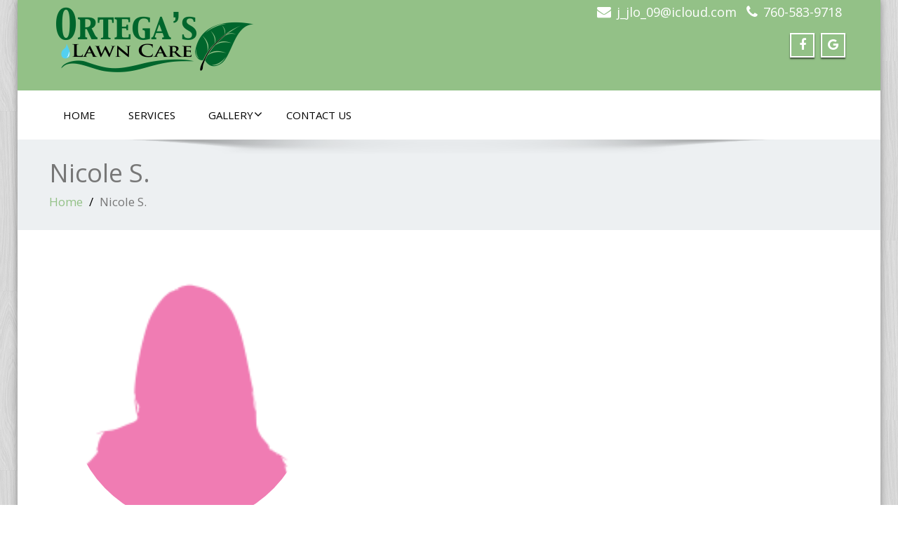

--- FILE ---
content_type: text/html; charset=UTF-8
request_url: http://www.ortegaslawncare.com/enigma-testimonial/nicole-s/
body_size: 13026
content:
<!DOCTYPE html>
 <!--[if lt IE 7]>
    <html class="no-js lt-ie9 lt-ie8 lt-ie7"> <![endif]-->
    <!--[if IE 7]>
    <html class="no-js lt-ie9 lt-ie8"> <![endif]-->
    <!--[if IE 8]>
    <html class="no-js lt-ie9"> <![endif]-->
    <!--[if gt IE 8]><!-->
<html lang="en"><!--<![endif]-->
<head>
	<meta http-equiv="X-UA-Compatible" content="IE=edge">
    <meta name="viewport" content="width=device-width, initial-scale=1.0">  
    <meta http-equiv="Content-Type" content="text/html" charset="UTF-8" />
	<meta name="generator" content="WordPress 6.5.7"/>	
	<link rel="stylesheet" href="http://www.ortegaslawncare.com/wp-content/themes/enigma-premium-advance/style.css" type="text/css" media="screen" />
			
	<title>Nicole S. &#8211; Ortega&#8217;s Lawn Care</title>
<style type="text/css">
#enigma_nav_top ul li.current-menu-parent { background-color:#93c187 !important; }
#enigma_nav_top ul li.current-menu-parent { color:#fff; } 
a.dropdown-toggle{ color:#fff; }
.carousel-list li {
  background: #93c187 !important;
}
#wrapper{
	background: #ffffff;
} 
/*  header contact info section ***/
.header_section{
	background-color:#93c187 !important;
	color:#fff;
}
/** navbar menus ***/
.navigation_menu{
	background-color: #fff;
	border-top:2px solid #93c187 !important;
}

.navbar-default .navbar-nav > .active > a, .navbar-default .navbar-nav > .active > a:hover, .navbar-default .navbar-nav > .active > a:focus {
	background-color: #93c187 !important;
}


.navbar-default .navbar-nav > .open > a,
.navbar-default .navbar-nav > .open > a:hover,
.navbar-default .navbar-nav > .open > a:focus {
	background-color: #93c187 !important;
}

.navbar-default .navbar-nav > li > a:hover,
.navbar-default .navbar-nav > li > a:focus {
	background-color: #93c187 !important;
}

.dropdown-menu {
	background-color: rgba(19, 101, 151, 0.9);
}
/** headings titles css ***/
.enigma_heading_title h3 {
	border-bottom: 4px solid #93c187 !important;
	color: #3b3b3b;
}
.enigma_heading_title2 h3 {
	border-bottom: 2px solid #93c187 !important;
	color: #3b3b3b;
}
/** slider css ***/
.carousel-list li {
	background:rgba(19, 101, 151, 0.8);
}

/** service  section css ***/
.enigma_service_iocn{
	border: 4px solid #93c187 !important;
	background-size: 100% 200%;
	background-color:#93c187 !important;
	background-image: linear-gradient(to bottom, #93c187 !important 50%, #fff 50%);
}
.enigma_service_area:hover .enigma_service_iocn i {
	color:#93c187 !important;	
}
.enigma_service_area:hover .enigma_service_iocn{
	background-position: 0 -100% !important;
	background-color:#ffffff !important;
}

.enigma_service_iocn_2 i{
	background: #fff;
	border: 4px solid #93c187 !important;
}
.enigma_service_iocn_2 i{
	color: #93c187 !important;
	background-size: 100% 200%;
	background-image: linear-gradient(to bottom, #fff 50%, #93c187 !important 50%);
 }
  .enigma_service_area_2:hover .enigma_service_iocn_2 i{
	background-position: 0 -100%;
	color: #ffffff;
	background-color:#93c187 !important;
}

/****************portfolio css ********************************************************
********************************************************************************/

.enigma_home_portfolio_showcase .enigma_home_portfolio_showcase_icons a {
	background-color: #93c187 !important;
	border:2px solid #93c187 !important;
	color:#fff;
}
.enigma_home_portfolio_showcase .enigma_home_portfolio_showcase_icons a:hover{
	background-color: #ffffff !important;
	border:2px solid #93c187 !important;
	color:#93c187 !important;
}
.enigma_home_portfolio_caption {
	border-left:1px solid #ccc;
	border-bottom:4px solid #93c187 !important;
	border-right:1px solid #ccc;
}

.enigma_home_portfolio_caption:hover{
    background: #93c187 !important;
}
.enigma_home_portfolio_caption:hover  h3 a ,.enigma_home_portfolio_caption:hover  small{
   color: #ffffff;
}
.img-wrapper:hover .enigma_home_portfolio_caption{
 background: #93c187 !important;
 border-left:1px solid #93c187 !important;
	border-bottom:4px solid #93c187 !important;
	border-right:1px solid #93c187 !important;
}
.img-wrapper:hover .enigma_home_portfolio_caption  h3 a,.img-wrapper:hover .enigma_home_portfolio_caption  small{
 color: #ffffff;
}

.enigma_proejct_button a {
	background-color: #f8504b;
	color: #FFFFFF;
	border: 2px solid #93c187 !important;
	transition: all 0.4s ease 0s;
}
.enigma_proejct_button a:hover {
	background-color: #ffffff;
	color: #93c187 !important;
	border: 2px solid #93c187 !important;
	text-decoration:none;
	
}


.enigma_carousel-prev, .enigma_carousel-next {
    background-color: #fff;
	border: 2px solid #93c187 !important;
}
.enigma_carousel-prev:hover, .enigma_carousel-next:hover {
    background-color: #93c187 !important;
	color:#fff;
}
.enigma_carousel-prev:hover i, .enigma_carousel-next:hover i{
    color:#fff !important;
}
.enigma_carousel-prev i,
.enigma_carousel-next i {
	color: #93c187 !important;
}

/*** project detail ***/
.enigma_portfolio_detail_pagi li a {
	color: #404040;
	border:2px solid #93c187 !important;
	text-align:center;
	background-size: 100% 200%;
	background-color: #93c187 !important;
    background-image: linear-gradient(to bottom, #93c187 !important 50%, #ffffff 50%);
   -webkit-transition: all ease 0.5s;
    -moz-transition: all ease 0.5s;
    transition: all ease 0.5s;
	
}
.enigma_portfolio_detail_pagi li a:hover {
	color: #404040;
	border:2px solid ffffff;
	background-position: 0 -100%;
	background-color:#ffffff;
}

.enigma_portfolio_detail_pagi li a span{
	color:#fff;
	line-height:35px;
}
.enigma_portfolio_detail_pagi li a:hover span{
	color:#ffffff;
}
.enigma-project-detail-sidebar p small {
	color:#777777;
	
}

.enigma-project-detail-sidebar .launch-enigma-project a {

	color: #ffffff;
	border: 2px solid #93c187 !important;
	background-size: 100% 200%;
	background-color: #93c187 !important;
    background-image: linear-gradient(to bottom, #93c187 !important 50%, #ffffff 50%);
   -webkit-transition: all ease 0.5s;
    -moz-transition: all ease 0.5s;
    transition: all ease 0.5s;
}
.enigma-project-detail-sidebar .launch-enigma-project a:hover {	
	background-color: #ffffff !important;
	color: #93c187;
	border: 2px solid #93c187;
	background-position: 0 -100%;	
}

/** gallery css **/

.enigma_gallery_showcase .enigma_gallery_showcase_icons a {
	background-color: #93c187 !important;
	border:2px solid #93c187 !important;
	color:#fff;
}

.enigma_gallery_showcase .enigma_gallery_showcase_icons a:hover{
	background-color: #ffffff;
	border:2px solid #93c187 !important;
	color:#93c187 !important;
}


/**************** blog css ********************************************************
********************************************************************************/

/** blog thumbnail css **/
.enigma_blog_thumb_wrapper{
	background:#fff;
	border-bottom: 5px solid #93c187 !important;
	box-shadow: 0 0 6px rgba(0,0,0,.7);

}
.enigma_blog_thumb_wrapper h2 a{
	color:#93c187 !important;
	transition: all 0.4s ease 0s;
}

.enigma_blog_thumb_wrapper h2:hover a{
	color:#93c187 !important;

}
.enigma_blog_thumb_date li i{
	color: #93c187 !important;
}
.enigma_tags a{
	background-size: 100% 200%;
	
    background-image: linear-gradient(to bottom, #edf0f2 50%, #93c187 !important 50%);
 }

.enigma_tags a:hover{
	color:#fff;
	background-position: 0 -100%;
	background-color:#93c187 !important;
}
.enigma_tags a i{
	color:#93c187 !important;
}
.enigma_tags a:hover i{
	color:#fff;
}

.enigma_blog_thumb_wrapper span a i{
	color: #93c187 !important;
}
.enigma_blog_thumb_wrapper span a {
	color:#555;
	
}.enigma_blog_thumb_footer{
	padding-top:20px;
	padding-bottom:10px;
	border-top:3px solid  #f5f5f5;
}

.enigma_blog_read_btn{
	border: 2px solid #93c187 !important;
	background-size: 100% 200%;
	background-color:#93c187 !important;
    background-image: linear-gradient(to bottom, #93c187 !important 50%, #fff 50%);
   }
.enigma_blog_read_btn i {
	margin-right:5px;
}
.enigma_blog_read_btn:hover{
	background-position: 0 -100%;
	color: #93c187 !important;
	background-color:#ffffff !important;
}

.enigma_blog_thumb_wrapper_showcase .enigma_blog_thumb_wrapper_showcase_icons a {
	background-color: #93c187 !important;
	color: #fff !important;
	-webkit-transition: all .25s ease-in;
    -moz-transition: all .25s ease-in;
    -o-transition: all .25s ease-in;
    transition: all .25s ease-in;
}
.enigma_blog_thumb_wrapper_showcase .enigma_blog_thumb_wrapper_showcase_icons a:hover{
	background-color: #ffffff;
	border: 2px solid #93c187 !important;
	color: #93c187 !important;
}
/********* Blog Full width css ********/
.enigma_post_date {
	background: #93c187 !important;
	color: #ffffff;
}
.enigma_blog_comment:hover i, .enigma_blog_comment:hover h6{
	color:#93c187 !important;
} 
.enigma_fuul_blog_detail_padding h2 a{
	color:#93c187 !important;
}
.enigma_fuul_blog_detail_padding h2  a:hover{
	color:#93c187 !important;
}
/*** blog sidebar css **/
.enigma_recent_widget_post h3 a {
	color:#93c187 !important;
}
.enigma_sidebar_widget {
	border-left: 3px solid #93c187 !important;
	border-right: 3px solid #93c187 !important;
	border-bottom: 3px solid #93c187 !important;
}
.enigma_sidebar_widget_title{
	background:#93c187 !important;
}
.enigma_sidebar_link p a:hover ,.enigma_sidebar_widget ul li a:hover {
	color: #93c187 !important;
}

.enigma_widget_tags a , .tagcloud a{
	background-size: 100% 200%;
    background-image: linear-gradient(to bottom, #edf0f2 50%, #93c187 !important 50%);
 }
.enigma_widget_tags a:hover , .tagcloud a:hover{
	border: 1px solid #93c187 !important;
	background-position: 0 -100%;
	color: #fff;
	background-color:#93c187 !important;
}

/** blog detail **/
.enigma_author_detail_wrapper{
	background: #93c187 !important;
	padding:15px;
	margin-bottom:40px;
	
}
.enigma_author_detail_wrapper{
	border-left:2px solid #93c187 !important;
}
/** blog  form input css **/ 
.reply a {
	color: #93c187 !important;
}
.enigma_con_input_control:focus, .enigma_con_textarea_control:focus,
.enigma_contact_input_control:focus, .enigma_contact_textarea_control:focus {
  border-color: #93c187 !important;
  -webkit-box-shadow: inset 0 0px 0px #93c187, 0 0 5px #93c187 !important;
          box-shadow: inset 0 0px 0px #93c187, 0 0 5px #93c187 !important;
}
.enigma_send_button , #enigma_send_button{
	border-color: #93c187 !important;
	color: #6a6a6a;
	background-size: 100% 200%;
    background-image: linear-gradient(to bottom, #fff 50%, #93c187 !important 50%);
   -webkit-transition: all ease 0.5s;
    -moz-transition: all ease 0.5s;
    transition: all ease 0.5s;
}
.enigma_send_button:hover ,#enigma_send_button:hover{
	background-position: 0 -100%;
    border: 2px solid #93c187 !important;
	color: #ffffff;
	background-color:#93c187 !important;
}



.enigma_blog_pagination {
	background-color: #FFFFFF;	
}
.enigma_blog_pagi a {
	border: 1px solid #dbdbdb !important;
	background-color: #ffffff;
	background-size: 100% 200%;
	background-image: linear-gradient(to bottom, #fff 50%, #93c187 50%);
   -webkit-transition: all ease 0.5s;
    -moz-transition: all ease 0.5s;
    transition: all ease 0.5s;
	color: #777777;
}
.enigma_blog_pagi a:hover, .enigma_blog_pagi a.active {
	background-position: 0 -100%;
	color: #ffffff;
	background-color:#93c187;
}

/****** Testimonial css *******************************************
****************************************************************/
.enigma_testimonial_area i{
	color:#93c187;
}
.enigma_testimonial_area img{
	border: 10px solid #93c187;
}
.pager a{
	background: #fff;
	border: 2px solid #93c187;
}
.pager a.selected{
	background: #93c187;
	border: 2px solid #93c187;
}
/**** Client Css *************************************************
****************************************************************/
.enigma_client_wrapper:hover {
	border: 4px solid #93c187;

}
.enigma_client_prev, .enigma_client_next {
    background-color: #fff;
	border: 2px solid #93c187;
}
.enigma_client_prev:hover, .enigma_client_next:hover {
    background-color: #93c187;
	color:#fff;
}
.enigma_client_prev:hover i, .enigma_client_next:hover i{
    color:#fff;
}

.enigma_carousel-prev i,
.enigma_carousel-next i {
	color: #93c187;
}
/**** About us page Css *************************************************
****************************************************************/
.enigma_team_showcase .enigma_team_showcase_icons a {
	background-color: #93c187;
	border:2px solid #93c187;
	color:#fff;
}

.enigma_team_showcase .enigma_team_showcase_icons a:hover{
	background-color: #ffffff;
	border:2px solid #93c187;
	color:#93c187;
}

.enigma_team_caption:hover{
    background: #93c187;
}
.enigma_team_caption:hover  h3 a ,.enigma_team_caption:hover  small{
   color: #ffffff;
}

.enigma_team_wrapper:hover .enigma_team_caption{
 background: #93c187;
}
.enigma_team_wrapper:hover .enigma_team_caption  h3 ,.enigma_team_wrapper:hover .enigma_team_caption  small{
 color: #ffffff;
}
/***** Call Out Section *****************************************************************
***************************************************************************************/
.enigma_callout_area {
	background-color: #93c187;

}
/***** Footer Area Css *****************************************************************
***************************************************************************************/
.enigma_footer_area{
	background: #93c187;
	border-top: 0px solid #6B6B6B;
}
/***** Contact Info Css *****************************************************************
***************************************************************************************/
.enigma_contact_info li .desc {
	color: #93c187;
}
/***** Shortcode  Css *****************************************************************
***************************************************************************************/
/*Dropcaps Styles*/
.enigma_dropcape_square span {
	background-color: #93c187;
    color: #FFFFFF;
}
.enigma_dropcape_simple span {
    color: #93c187;
}
.enigma_dropcape_circle span {
	background-color: #93c187;
    color: #FFFFFF;
}
.breadcrumb li a {
color: #93c187 !important;
}
/** progress bar or nav button css */
.progress-bar {
	background-color: #93c187 !important;
}
.btn-search{
	background:#93c187 !important;
}
.nav-pills > li  > a{
	border: 3px solid #93c187 !important;
	background-size: 100% 200%;
	background-color:#fff;
    background-image: linear-gradient(to bottom, #fff 50%, #93c187 50%) !important;
}
.nav-pills > li.active > a, .nav-pills > li  > a:hover, .nav-pills > li.active > a:hover, .nav-pills > li.active > a:focus {
	background-color:#93c187 !important;
	background-image: linear-gradient(to bottom, #93c187 50%, #93c187 50%) !important;
}
.nav-stacked > li  > a
{
	border: 1px solid #93c187 !important;
	background-size: 100% 200%;
	background-color:#93c187;
    background-image: linear-gradient(to bottom, #fff 50%, #93c187 50%) !important;
 }
 .nav-stacked > li.active > a, .nav-stacked > li  > a:hover, .nav-stacked > li.active > a:hover, .nav-stacked > li.active > a:focus {
	background-color:#93c187 !important;
	background-image: linear-gradient(to bottom, #93c187 50%, #93c187 50%) !important;
}

.navbar-toggle {
background-color: #93c187 !important;
border: 1px solid #93c187 !important;
}

.navbar-default .navbar-toggle:hover, .navbar-default .navbar-toggle:focus {
background-color: #93c187 !important;
}
.enigma_blockquote_section blockquote {
border-left: 5px solid #93c187 ;
}
blockquote {
    border-left: 5px solid #93c187;
 }
 
/*Cal Widget*/
#wp-calendar caption {
background-color: #93c187;
color: #ffffff;
}

.enigma_footer_widget_column ul li a ,.enigma_footer_widget_column ul#recentcomments li {color: #f2f2f2;}
.enigma_footer_widget_column ul li a:hover{color: #93c187;}

.navbar-default .navbar-nav > li > a:hover,
.navbar-default .navbar-nav > li > a:focus {
	-webkit-border-radius: 0px;
	-moz-border-radius: 0px;
	border-radius: 0px;
	color:#fff;
	background-color:#93c187 !important;
	font-family: 'Arimo',Arial, Helvetica, sans-serif;
	font-weight: normal;
	font-size:15px;
}
.dropdown-menu {
    background-clip: padding-box;
    background-color: #93c187 !important;
    border: 1px solid rgba(0, 0, 0, 0.15);
    border-radius: 4px;
    box-shadow: 0 6px 12px rgba(0, 0, 0, 0.176);
    display: none;
    float: left;
    font-size: 14px;
    left: 0;
    list-style: none outside none;
    margin: 2px 0 0;
    min-width: 160px;
    padding: 5px 0;
    position: absolute;
    top: 100%;
    z-index: 1000;
}

.home1 .head-contact-info i {
  color: #93c187;
}
.home-blog-1 .enigma-home-blog  .entry-title a,
.home-blog-1 .enigma-home-blog  .entry-title a:hover
.home-blog-1 .enigma-home-blog  .entry-title a:focus{
	color:#93c187;
}
.home-blog-1 .enigma-category i,
.home-blog-1 .enigma-comment i,
.home-blog-1 .enigma-author i,
.home-blog-1 .enigma-calendar i{
	color:#93c187;
}
.enigma-footer-copy1 p a {
  color: #93c187 !important;
}
.home-blog-2 .enigma-home-blog  .entry-title a,
.home-blog-2 .enigma-home-blog  .entry-title a:hover
.home-blog-2 .enigma-home-blog  .entry-title a:focus{
	color:#93c187;
}
.home-blog-2 .enigma-category i,
.home-blog-2 .enigma-comment i,
.home-blog-2 .enigma-author i,
.home-blog-2 .enigma-calendar i{
	color:#93c187;
}
.home-blog-4 .enigma-home-blog  .entry-title a,
.home-blog-4 .enigma-home-blog  .entry-title a:hover
.home-blog-4 .enigma-home-blog  .entry-title a:focus{
	color:#93c187;
}
.home-blog-4 .enigma-category i,
.home-blog-4 .enigma-comment i,
.home-blog-4 .enigma-author i,
.home-blog-4 .enigma-calendar i{
	color:#93c187;
}
.enigma-fun-fact .text-center .icon {
  color: #93c187;
}
.enigma-fun-fact.facts-cover {
  background: #93c187;
  }
  .enigma-slider .s_link {
  background-color: #93c187;
  }
  .blog-timeline .enigma_thumb_blog:nth-child(odd)::after,
.blog-timeline .enigma_thumb_blog:nth-child(even)::after   {
  border-color: transparent transparent transparent #93c187;
  }
  .blog-timeline .enigma_thumb_blog:first-child::before {
  background-color: #93c187;
  }
  .blog-timeline .enigma_thumb_blog:last-child::before {
  background-color: #93c187;
  }
  .blog-timeline .enigma_thumb_blog:nth-child(odd)  .e-date {
  background-color: #93c187;
  }
  .blog-timeline .enigma_thumb_blog:nth-child(even) .e-date {
  background-color: #93c187;
  }
  .contact-two .enigma-info .enigma_contact_info li {
  background-color: #93c187;
  }
  .contact-three .enigma-info {
  background-color: #93c187;
}
.member-name  a,
.enigma-team-item .member-name a{
	color: #93c187;
}
</style><meta name='robots' content='max-image-preview:large' />
<link rel='dns-prefetch' href='//fonts.googleapis.com' />
<link rel="alternate" type="application/rss+xml" title="Ortega&#039;s Lawn Care &raquo; Feed" href="http://www.ortegaslawncare.com/feed/" />
<link rel="alternate" type="application/rss+xml" title="Ortega&#039;s Lawn Care &raquo; Comments Feed" href="http://www.ortegaslawncare.com/comments/feed/" />
<script type="text/javascript">
/* <![CDATA[ */
window._wpemojiSettings = {"baseUrl":"https:\/\/s.w.org\/images\/core\/emoji\/15.0.3\/72x72\/","ext":".png","svgUrl":"https:\/\/s.w.org\/images\/core\/emoji\/15.0.3\/svg\/","svgExt":".svg","source":{"concatemoji":"http:\/\/www.ortegaslawncare.com\/wp-includes\/js\/wp-emoji-release.min.js"}};
/*! This file is auto-generated */
!function(i,n){var o,s,e;function c(e){try{var t={supportTests:e,timestamp:(new Date).valueOf()};sessionStorage.setItem(o,JSON.stringify(t))}catch(e){}}function p(e,t,n){e.clearRect(0,0,e.canvas.width,e.canvas.height),e.fillText(t,0,0);var t=new Uint32Array(e.getImageData(0,0,e.canvas.width,e.canvas.height).data),r=(e.clearRect(0,0,e.canvas.width,e.canvas.height),e.fillText(n,0,0),new Uint32Array(e.getImageData(0,0,e.canvas.width,e.canvas.height).data));return t.every(function(e,t){return e===r[t]})}function u(e,t,n){switch(t){case"flag":return n(e,"\ud83c\udff3\ufe0f\u200d\u26a7\ufe0f","\ud83c\udff3\ufe0f\u200b\u26a7\ufe0f")?!1:!n(e,"\ud83c\uddfa\ud83c\uddf3","\ud83c\uddfa\u200b\ud83c\uddf3")&&!n(e,"\ud83c\udff4\udb40\udc67\udb40\udc62\udb40\udc65\udb40\udc6e\udb40\udc67\udb40\udc7f","\ud83c\udff4\u200b\udb40\udc67\u200b\udb40\udc62\u200b\udb40\udc65\u200b\udb40\udc6e\u200b\udb40\udc67\u200b\udb40\udc7f");case"emoji":return!n(e,"\ud83d\udc26\u200d\u2b1b","\ud83d\udc26\u200b\u2b1b")}return!1}function f(e,t,n){var r="undefined"!=typeof WorkerGlobalScope&&self instanceof WorkerGlobalScope?new OffscreenCanvas(300,150):i.createElement("canvas"),a=r.getContext("2d",{willReadFrequently:!0}),o=(a.textBaseline="top",a.font="600 32px Arial",{});return e.forEach(function(e){o[e]=t(a,e,n)}),o}function t(e){var t=i.createElement("script");t.src=e,t.defer=!0,i.head.appendChild(t)}"undefined"!=typeof Promise&&(o="wpEmojiSettingsSupports",s=["flag","emoji"],n.supports={everything:!0,everythingExceptFlag:!0},e=new Promise(function(e){i.addEventListener("DOMContentLoaded",e,{once:!0})}),new Promise(function(t){var n=function(){try{var e=JSON.parse(sessionStorage.getItem(o));if("object"==typeof e&&"number"==typeof e.timestamp&&(new Date).valueOf()<e.timestamp+604800&&"object"==typeof e.supportTests)return e.supportTests}catch(e){}return null}();if(!n){if("undefined"!=typeof Worker&&"undefined"!=typeof OffscreenCanvas&&"undefined"!=typeof URL&&URL.createObjectURL&&"undefined"!=typeof Blob)try{var e="postMessage("+f.toString()+"("+[JSON.stringify(s),u.toString(),p.toString()].join(",")+"));",r=new Blob([e],{type:"text/javascript"}),a=new Worker(URL.createObjectURL(r),{name:"wpTestEmojiSupports"});return void(a.onmessage=function(e){c(n=e.data),a.terminate(),t(n)})}catch(e){}c(n=f(s,u,p))}t(n)}).then(function(e){for(var t in e)n.supports[t]=e[t],n.supports.everything=n.supports.everything&&n.supports[t],"flag"!==t&&(n.supports.everythingExceptFlag=n.supports.everythingExceptFlag&&n.supports[t]);n.supports.everythingExceptFlag=n.supports.everythingExceptFlag&&!n.supports.flag,n.DOMReady=!1,n.readyCallback=function(){n.DOMReady=!0}}).then(function(){return e}).then(function(){var e;n.supports.everything||(n.readyCallback(),(e=n.source||{}).concatemoji?t(e.concatemoji):e.wpemoji&&e.twemoji&&(t(e.twemoji),t(e.wpemoji)))}))}((window,document),window._wpemojiSettings);
/* ]]> */
</script>
<style id='wp-emoji-styles-inline-css' type='text/css'>

	img.wp-smiley, img.emoji {
		display: inline !important;
		border: none !important;
		box-shadow: none !important;
		height: 1em !important;
		width: 1em !important;
		margin: 0 0.07em !important;
		vertical-align: -0.1em !important;
		background: none !important;
		padding: 0 !important;
	}
</style>
<link rel='stylesheet' id='wp-block-library-css' href='http://www.ortegaslawncare.com/wp-includes/css/dist/block-library/style.min.css' type='text/css' media='all' />
<style id='classic-theme-styles-inline-css' type='text/css'>
/*! This file is auto-generated */
.wp-block-button__link{color:#fff;background-color:#32373c;border-radius:9999px;box-shadow:none;text-decoration:none;padding:calc(.667em + 2px) calc(1.333em + 2px);font-size:1.125em}.wp-block-file__button{background:#32373c;color:#fff;text-decoration:none}
</style>
<style id='global-styles-inline-css' type='text/css'>
body{--wp--preset--color--black: #000000;--wp--preset--color--cyan-bluish-gray: #abb8c3;--wp--preset--color--white: #ffffff;--wp--preset--color--pale-pink: #f78da7;--wp--preset--color--vivid-red: #cf2e2e;--wp--preset--color--luminous-vivid-orange: #ff6900;--wp--preset--color--luminous-vivid-amber: #fcb900;--wp--preset--color--light-green-cyan: #7bdcb5;--wp--preset--color--vivid-green-cyan: #00d084;--wp--preset--color--pale-cyan-blue: #8ed1fc;--wp--preset--color--vivid-cyan-blue: #0693e3;--wp--preset--color--vivid-purple: #9b51e0;--wp--preset--gradient--vivid-cyan-blue-to-vivid-purple: linear-gradient(135deg,rgba(6,147,227,1) 0%,rgb(155,81,224) 100%);--wp--preset--gradient--light-green-cyan-to-vivid-green-cyan: linear-gradient(135deg,rgb(122,220,180) 0%,rgb(0,208,130) 100%);--wp--preset--gradient--luminous-vivid-amber-to-luminous-vivid-orange: linear-gradient(135deg,rgba(252,185,0,1) 0%,rgba(255,105,0,1) 100%);--wp--preset--gradient--luminous-vivid-orange-to-vivid-red: linear-gradient(135deg,rgba(255,105,0,1) 0%,rgb(207,46,46) 100%);--wp--preset--gradient--very-light-gray-to-cyan-bluish-gray: linear-gradient(135deg,rgb(238,238,238) 0%,rgb(169,184,195) 100%);--wp--preset--gradient--cool-to-warm-spectrum: linear-gradient(135deg,rgb(74,234,220) 0%,rgb(151,120,209) 20%,rgb(207,42,186) 40%,rgb(238,44,130) 60%,rgb(251,105,98) 80%,rgb(254,248,76) 100%);--wp--preset--gradient--blush-light-purple: linear-gradient(135deg,rgb(255,206,236) 0%,rgb(152,150,240) 100%);--wp--preset--gradient--blush-bordeaux: linear-gradient(135deg,rgb(254,205,165) 0%,rgb(254,45,45) 50%,rgb(107,0,62) 100%);--wp--preset--gradient--luminous-dusk: linear-gradient(135deg,rgb(255,203,112) 0%,rgb(199,81,192) 50%,rgb(65,88,208) 100%);--wp--preset--gradient--pale-ocean: linear-gradient(135deg,rgb(255,245,203) 0%,rgb(182,227,212) 50%,rgb(51,167,181) 100%);--wp--preset--gradient--electric-grass: linear-gradient(135deg,rgb(202,248,128) 0%,rgb(113,206,126) 100%);--wp--preset--gradient--midnight: linear-gradient(135deg,rgb(2,3,129) 0%,rgb(40,116,252) 100%);--wp--preset--font-size--small: 13px;--wp--preset--font-size--medium: 20px;--wp--preset--font-size--large: 36px;--wp--preset--font-size--x-large: 42px;--wp--preset--spacing--20: 0.44rem;--wp--preset--spacing--30: 0.67rem;--wp--preset--spacing--40: 1rem;--wp--preset--spacing--50: 1.5rem;--wp--preset--spacing--60: 2.25rem;--wp--preset--spacing--70: 3.38rem;--wp--preset--spacing--80: 5.06rem;--wp--preset--shadow--natural: 6px 6px 9px rgba(0, 0, 0, 0.2);--wp--preset--shadow--deep: 12px 12px 50px rgba(0, 0, 0, 0.4);--wp--preset--shadow--sharp: 6px 6px 0px rgba(0, 0, 0, 0.2);--wp--preset--shadow--outlined: 6px 6px 0px -3px rgba(255, 255, 255, 1), 6px 6px rgba(0, 0, 0, 1);--wp--preset--shadow--crisp: 6px 6px 0px rgba(0, 0, 0, 1);}:where(.is-layout-flex){gap: 0.5em;}:where(.is-layout-grid){gap: 0.5em;}body .is-layout-flex{display: flex;}body .is-layout-flex{flex-wrap: wrap;align-items: center;}body .is-layout-flex > *{margin: 0;}body .is-layout-grid{display: grid;}body .is-layout-grid > *{margin: 0;}:where(.wp-block-columns.is-layout-flex){gap: 2em;}:where(.wp-block-columns.is-layout-grid){gap: 2em;}:where(.wp-block-post-template.is-layout-flex){gap: 1.25em;}:where(.wp-block-post-template.is-layout-grid){gap: 1.25em;}.has-black-color{color: var(--wp--preset--color--black) !important;}.has-cyan-bluish-gray-color{color: var(--wp--preset--color--cyan-bluish-gray) !important;}.has-white-color{color: var(--wp--preset--color--white) !important;}.has-pale-pink-color{color: var(--wp--preset--color--pale-pink) !important;}.has-vivid-red-color{color: var(--wp--preset--color--vivid-red) !important;}.has-luminous-vivid-orange-color{color: var(--wp--preset--color--luminous-vivid-orange) !important;}.has-luminous-vivid-amber-color{color: var(--wp--preset--color--luminous-vivid-amber) !important;}.has-light-green-cyan-color{color: var(--wp--preset--color--light-green-cyan) !important;}.has-vivid-green-cyan-color{color: var(--wp--preset--color--vivid-green-cyan) !important;}.has-pale-cyan-blue-color{color: var(--wp--preset--color--pale-cyan-blue) !important;}.has-vivid-cyan-blue-color{color: var(--wp--preset--color--vivid-cyan-blue) !important;}.has-vivid-purple-color{color: var(--wp--preset--color--vivid-purple) !important;}.has-black-background-color{background-color: var(--wp--preset--color--black) !important;}.has-cyan-bluish-gray-background-color{background-color: var(--wp--preset--color--cyan-bluish-gray) !important;}.has-white-background-color{background-color: var(--wp--preset--color--white) !important;}.has-pale-pink-background-color{background-color: var(--wp--preset--color--pale-pink) !important;}.has-vivid-red-background-color{background-color: var(--wp--preset--color--vivid-red) !important;}.has-luminous-vivid-orange-background-color{background-color: var(--wp--preset--color--luminous-vivid-orange) !important;}.has-luminous-vivid-amber-background-color{background-color: var(--wp--preset--color--luminous-vivid-amber) !important;}.has-light-green-cyan-background-color{background-color: var(--wp--preset--color--light-green-cyan) !important;}.has-vivid-green-cyan-background-color{background-color: var(--wp--preset--color--vivid-green-cyan) !important;}.has-pale-cyan-blue-background-color{background-color: var(--wp--preset--color--pale-cyan-blue) !important;}.has-vivid-cyan-blue-background-color{background-color: var(--wp--preset--color--vivid-cyan-blue) !important;}.has-vivid-purple-background-color{background-color: var(--wp--preset--color--vivid-purple) !important;}.has-black-border-color{border-color: var(--wp--preset--color--black) !important;}.has-cyan-bluish-gray-border-color{border-color: var(--wp--preset--color--cyan-bluish-gray) !important;}.has-white-border-color{border-color: var(--wp--preset--color--white) !important;}.has-pale-pink-border-color{border-color: var(--wp--preset--color--pale-pink) !important;}.has-vivid-red-border-color{border-color: var(--wp--preset--color--vivid-red) !important;}.has-luminous-vivid-orange-border-color{border-color: var(--wp--preset--color--luminous-vivid-orange) !important;}.has-luminous-vivid-amber-border-color{border-color: var(--wp--preset--color--luminous-vivid-amber) !important;}.has-light-green-cyan-border-color{border-color: var(--wp--preset--color--light-green-cyan) !important;}.has-vivid-green-cyan-border-color{border-color: var(--wp--preset--color--vivid-green-cyan) !important;}.has-pale-cyan-blue-border-color{border-color: var(--wp--preset--color--pale-cyan-blue) !important;}.has-vivid-cyan-blue-border-color{border-color: var(--wp--preset--color--vivid-cyan-blue) !important;}.has-vivid-purple-border-color{border-color: var(--wp--preset--color--vivid-purple) !important;}.has-vivid-cyan-blue-to-vivid-purple-gradient-background{background: var(--wp--preset--gradient--vivid-cyan-blue-to-vivid-purple) !important;}.has-light-green-cyan-to-vivid-green-cyan-gradient-background{background: var(--wp--preset--gradient--light-green-cyan-to-vivid-green-cyan) !important;}.has-luminous-vivid-amber-to-luminous-vivid-orange-gradient-background{background: var(--wp--preset--gradient--luminous-vivid-amber-to-luminous-vivid-orange) !important;}.has-luminous-vivid-orange-to-vivid-red-gradient-background{background: var(--wp--preset--gradient--luminous-vivid-orange-to-vivid-red) !important;}.has-very-light-gray-to-cyan-bluish-gray-gradient-background{background: var(--wp--preset--gradient--very-light-gray-to-cyan-bluish-gray) !important;}.has-cool-to-warm-spectrum-gradient-background{background: var(--wp--preset--gradient--cool-to-warm-spectrum) !important;}.has-blush-light-purple-gradient-background{background: var(--wp--preset--gradient--blush-light-purple) !important;}.has-blush-bordeaux-gradient-background{background: var(--wp--preset--gradient--blush-bordeaux) !important;}.has-luminous-dusk-gradient-background{background: var(--wp--preset--gradient--luminous-dusk) !important;}.has-pale-ocean-gradient-background{background: var(--wp--preset--gradient--pale-ocean) !important;}.has-electric-grass-gradient-background{background: var(--wp--preset--gradient--electric-grass) !important;}.has-midnight-gradient-background{background: var(--wp--preset--gradient--midnight) !important;}.has-small-font-size{font-size: var(--wp--preset--font-size--small) !important;}.has-medium-font-size{font-size: var(--wp--preset--font-size--medium) !important;}.has-large-font-size{font-size: var(--wp--preset--font-size--large) !important;}.has-x-large-font-size{font-size: var(--wp--preset--font-size--x-large) !important;}
.wp-block-navigation a:where(:not(.wp-element-button)){color: inherit;}
:where(.wp-block-post-template.is-layout-flex){gap: 1.25em;}:where(.wp-block-post-template.is-layout-grid){gap: 1.25em;}
:where(.wp-block-columns.is-layout-flex){gap: 2em;}:where(.wp-block-columns.is-layout-grid){gap: 2em;}
.wp-block-pullquote{font-size: 1.5em;line-height: 1.6;}
</style>
<link rel='stylesheet' id='contact-form-7-css' href='http://www.ortegaslawncare.com/wp-content/plugins/contact-form-7/includes/css/styles.css' type='text/css' media='all' />
<link rel='stylesheet' id='bootstrap-css' href='http://www.ortegaslawncare.com/wp-content/themes/enigma-premium-advance/css/bootstrap.css' type='text/css' media='all' />
<link rel='stylesheet' id='swiper-min-css' href='http://www.ortegaslawncare.com/wp-content/themes/enigma-premium-advance/css/swiper.min.css' type='text/css' media='all' />
<link rel='stylesheet' id='enigma-theme-css' href='http://www.ortegaslawncare.com/wp-content/themes/enigma-premium-advance/css/enigma-theme.css' type='text/css' media='all' />
<link rel='stylesheet' id='layout-responsive-css' href='http://www.ortegaslawncare.com/wp-content/themes/enigma-premium-advance/css/switcher/layout-responsive.css' type='text/css' media='all' />
<link rel='stylesheet' id='media-responsive-css' href='http://www.ortegaslawncare.com/wp-content/themes/enigma-premium-advance/css/media-responsive.css' type='text/css' media='all' />
<link rel='stylesheet' id='animations-css' href='http://www.ortegaslawncare.com/wp-content/themes/enigma-premium-advance/css/animations.css' type='text/css' media='all' />
<link rel='stylesheet' id='theme-animtae-css' href='http://www.ortegaslawncare.com/wp-content/themes/enigma-premium-advance/css/theme-animtae.css' type='text/css' media='all' />
<link rel='stylesheet' id='font-awesome-css' href='http://www.ortegaslawncare.com/wp-content/themes/enigma-premium-advance/css/font-awesome.min.css' type='text/css' media='all' />
<link rel='stylesheet' id='OpenSansRegular-css' href='//fonts.googleapis.com/css?family=Open+Sans&#038;ver=5e3298b4c5e2d037b028d103fee0eb96' type='text/css' media='all' />
<link rel='stylesheet' id='OpenSansBold-css' href='//fonts.googleapis.com/css?family=Open+Sans%3A700&#038;ver=5e3298b4c5e2d037b028d103fee0eb96' type='text/css' media='all' />
<link rel='stylesheet' id='OpenSansSemiBold-css' href='//fonts.googleapis.com/css?family=Open+Sans%3A600&#038;ver=5e3298b4c5e2d037b028d103fee0eb96' type='text/css' media='all' />
<link rel='stylesheet' id='RobotoRegular-css' href='//fonts.googleapis.com/css?family=Roboto&#038;ver=5e3298b4c5e2d037b028d103fee0eb96' type='text/css' media='all' />
<link rel='stylesheet' id='RobotoBold-css' href='//fonts.googleapis.com/css?family=Roboto%3A700&#038;ver=5e3298b4c5e2d037b028d103fee0eb96' type='text/css' media='all' />
<link rel='stylesheet' id='RalewaySemiBold-css' href='//fonts.googleapis.com/css?family=Raleway%3A600&#038;ver=5e3298b4c5e2d037b028d103fee0eb96' type='text/css' media='all' />
<link rel='stylesheet' id='Courgette-css' href='//fonts.googleapis.com/css?family=Courgette&#038;ver=5e3298b4c5e2d037b028d103fee0eb96' type='text/css' media='all' />
<link rel='stylesheet' id='googleFonts-css' href='https://fonts.googleapis.com/css?family=Rock+Salt%7CNeucha%7CSans+Serif%7CIndie+Flower%7CShadows+Into+Light%7CDancing+Script%7CKaushan+Script%7CTangerine%7CPinyon+Script%7CGreat+Vibes%7CBad+Script%7CCalligraffitti%7CHomemade+Apple%7CAllura%7CMegrim%7CNothing+You+Could+Do%7CFredericka+the+Great%7CRochester%7CArizonia%7CAstloch%7CBilbo%7CCedarville+Cursive%7CClicker+Script%7CDawning+of+a+New+Day%7CEwert%7CFelipa%7CGive+You+Glory%7CItalianno%7CJim+Nightshade%7CKristi%7CLa+Belle+Aurore%7CMeddon%7CMontez%7CMr+Bedfort%7COver+the+Rainbow%7CPrincess+Sofia%7CReenie+Beanie%7CRuthie%7CSacramento%7CSeaweed+Script%7CStalemate%7CTrade+Winds%7CUnifrakturMaguntia%7CWaiting+for+the+Sunrise%7CYesteryear%7CZeyada%7CWarnes%7CAbril+Fatface%7CAdvent+Pro%7CAldrich%7CAlex+Brush%7CAmatic+SC%7CAntic+Slab%7CCandal&#038;ver=5e3298b4c5e2d037b028d103fee0eb96' type='text/css' media='all' />
<link rel='stylesheet' id='photobox-css' href='http://www.ortegaslawncare.com/wp-content/themes/enigma-premium-advance/photobox/photobox.css' type='text/css' media='all' />
<link rel='stylesheet' id='lightboxStyle-css' href='http://www.ortegaslawncare.com/wp-content/plugins/lightbox-plus/css/shadowed/colorbox.min.css' type='text/css' media='screen' />
<script type="text/javascript" src="http://www.ortegaslawncare.com/wp-includes/js/jquery/jquery.min.js" id="jquery-core-js"></script>
<script type="text/javascript" src="http://www.ortegaslawncare.com/wp-includes/js/jquery/jquery-migrate.min.js" id="jquery-migrate-js"></script>
<script type="text/javascript" src="http://www.ortegaslawncare.com/wp-content/themes/enigma-premium-advance/js/menu.js" id="menu-js"></script>
<script type="text/javascript" src="http://www.ortegaslawncare.com/wp-content/themes/enigma-premium-advance/js/bootstrap.min.js" id="bootstrap-min-js-js"></script>
<script type="text/javascript" src="http://www.ortegaslawncare.com/wp-content/themes/enigma-premium-advance/js/swiper.min.js" id="swiper-min-js-js"></script>
<script type="text/javascript" src="http://www.ortegaslawncare.com/wp-content/themes/enigma-premium-advance/js/carouFredSel-6.2.1/jquery.carouFredSel-6.2.1.js" id="jquery.carouFredSel-js"></script>
<script type="text/javascript" src="http://www.ortegaslawncare.com/wp-content/themes/enigma-premium-advance/photobox/jquery.photobox.js" id="photobox-js-js"></script>
<link rel="https://api.w.org/" href="http://www.ortegaslawncare.com/wp-json/" /><link rel="canonical" href="http://www.ortegaslawncare.com/enigma-testimonial/nicole-s/" />
<link rel='shortlink' href='http://www.ortegaslawncare.com/?p=102' />
<link rel="alternate" type="application/json+oembed" href="http://www.ortegaslawncare.com/wp-json/oembed/1.0/embed?url=http%3A%2F%2Fwww.ortegaslawncare.com%2Fenigma-testimonial%2Fnicole-s%2F" />
<link rel="alternate" type="text/xml+oembed" href="http://www.ortegaslawncare.com/wp-json/oembed/1.0/embed?url=http%3A%2F%2Fwww.ortegaslawncare.com%2Fenigma-testimonial%2Fnicole-s%2F&#038;format=xml" />
<script type="text/javascript">
(function(url){
	if(/(?:Chrome\/26\.0\.1410\.63 Safari\/537\.31|WordfenceTestMonBot)/.test(navigator.userAgent)){ return; }
	var addEvent = function(evt, handler) {
		if (window.addEventListener) {
			document.addEventListener(evt, handler, false);
		} else if (window.attachEvent) {
			document.attachEvent('on' + evt, handler);
		}
	};
	var removeEvent = function(evt, handler) {
		if (window.removeEventListener) {
			document.removeEventListener(evt, handler, false);
		} else if (window.detachEvent) {
			document.detachEvent('on' + evt, handler);
		}
	};
	var evts = 'contextmenu dblclick drag dragend dragenter dragleave dragover dragstart drop keydown keypress keyup mousedown mousemove mouseout mouseover mouseup mousewheel scroll'.split(' ');
	var logHuman = function() {
		if (window.wfLogHumanRan) { return; }
		window.wfLogHumanRan = true;
		var wfscr = document.createElement('script');
		wfscr.type = 'text/javascript';
		wfscr.async = true;
		wfscr.src = url + '&r=' + Math.random();
		(document.getElementsByTagName('head')[0]||document.getElementsByTagName('body')[0]).appendChild(wfscr);
		for (var i = 0; i < evts.length; i++) {
			removeEvent(evts[i], logHuman);
		}
	};
	for (var i = 0; i < evts.length; i++) {
		addEvent(evts[i], logHuman);
	}
})('//www.ortegaslawncare.com/?wordfence_lh=1&hid=095D071503E755BD3B60C6AD2163430E');
</script>		<style id="enigma-custom-header-styles" type="text/css">			
		.header_section .logo p, .head-contact-info a, ul.social i{ color: ##fff;	}
		</style>
		</head>
	<body class="weblizar_testimonial-template-default single single-weblizar_testimonial postid-102 boxed" style='background-image: url("http://www.ortegaslawncare.com/wp-content/themes/enigma-premium-advance/images/bg-patterns/bg_img1.png");'>
	<div id="wrapper">
		<!-- Header Section -->
	<div class="header_section">
		<div class="container" >
			<!-- Logo & Contact Info -->
			<div class="row ">
				<div class="col-md-6 col-sm-12 wl_rtl">					
					<div claSS="logo">				
						<a href="http://www.ortegaslawncare.com/" title="Ortega&#8217;s Lawn Care" rel="home">
													<img class="img-responsive" src="http://www.ortegaslawncare.com/wp-content/uploads/2016/05/ortega_logo.png" style="height:117px; width:300px;" />
													</a>
						<p></p>
					</div>
				</div>				
				<div class="col-md-6 col-sm-12">					
					<ul class="head-contact-info">
												<li><i class="fa fa-envelope"></i><a href="mailto:j_jlo_09@icloud.com">j_jlo_09@icloud.com</a></li>
												<li><i class="fa fa-phone"></i><a href="tel:760-583-9718">760-583-9718</a></li>
											</ul>					
										<ul class="social">
												<a href="https://www.facebook.com/" target="_blank"><li class="facebook" data-toggle="tooltip" data-placement="bottom" title="Facebook"><i class="fa fa-facebook"></i></li></a>
											
						<a href="https://plus.google.com/" target="_blank"><li class="Googleplus" data-toggle="tooltip" data-placement="bottom" title="Googleplus"><i class="fa fa-google"></i></li></a>
											</ul>
									</div>				
			</div>
			<!-- /Logo & Contact Info -->
		</div>	
	</div>	
	<!-- /Header Section -->
	<!-- Navigation  menus -->
	<div class="navigation_menu" data-spy="affix" data-offset-top="95" id="enigma_nav_top">
		<span id="header_shadow"></span>
		<div class="container navbar-container" >
			<nav class="navbar navbar-default " role="navigation">
				<div class="navbar-header">
					<button type="button" class="navbar-toggle" data-toggle="collapse" data-target="#menu">
					  <span class="sr-only">Toggle navigation</span>					 
					  <span class="icon-bar"></span>
					  <span class="icon-bar"></span>
					  <span class="icon-bar"></span>
					</button>
				</div>
				<div id="menu" class="collapse navbar-collapse ">	
				<div class="menu-menu-1-container"><ul id="menu-menu-1" class="nav navbar-nav"><li id="menu-item-60" class="menu-item menu-item-type-custom menu-item-object-custom menu-item-home menu-item-60"><a href="http://www.ortegaslawncare.com/">Home</a></li>
<li id="menu-item-63" class="menu-item menu-item-type-post_type menu-item-object-page menu-item-63"><a href="http://www.ortegaslawncare.com/services/">Services</a></li>
<li id="menu-item-78" class="menu-item menu-item-type-post_type menu-item-object-page menu-item-has-children menu-item-78 dropdown"><a href="http://www.ortegaslawncare.com/gallery/">Gallery<i class="fa fa-angle-down"></i></a>
<ul class="dropdown-menu">
	<li id="menu-item-233" class="menu-item menu-item-type-post_type menu-item-object-page menu-item-233"><a href="http://www.ortegaslawncare.com/before-and-after/">Before and After</a></li>
	<li id="menu-item-234" class="menu-item menu-item-type-post_type menu-item-object-page menu-item-234"><a href="http://www.ortegaslawncare.com/gallery2/">Image Gallery</a></li>
</ul>
</li>
<li id="menu-item-62" class="menu-item menu-item-type-post_type menu-item-object-page menu-item-62"><a href="http://www.ortegaslawncare.com/contact-us/">Contact US</a></li>
</ul></div>				
				</div>		
			</nav>
		</div>
	</div>	
		<!-- /Navigation  menus --><div class="enigma_header_breadcrum_title">	
	<div class="container">
		<div class="row">
			<div class="col-md-12">
				<h1>Nicole S.</h1>
				<!-- BreadCrumb -->
                <ul class="breadcrumb"><li><a href="http://www.ortegaslawncare.com">Home</a></li> <li>Nicole S.</li></ul>                <!-- BreadCrumb -->
			</div>
		</div>
	</div>	
</div><div class="container">	
	<div class="row enigma_blog_wrapper">
	<div class="col-md-12 testi-page">	
			<div class="col-md-12 space">
	<div class="col-md-4">
			<img width="146" height="150" src="http://www.ortegaslawncare.com/wp-content/uploads/2016/03/women_silue-146x150.png" class="attachment-home_test_thumb size-home_test_thumb wp-post-image" alt="" decoding="async" />	</div>
	<div class="col-md-8">
			<p>On time. Polite. Professional. House was immaculate. Looking forward to having them back.</p>
			<h3>Nicole S.</h3>
						<h5>( San Diego, CA - 03-04-2016 )</h5>
				</div>
	</div>
					<div class="enigma_heading_title2" style="text-align:center;">
						<h3>Other Testimonials</h3>		
					</div>
		<div class="col-md-6 space">
		<div class="col-md-3">
			<img width="146" height="150" src="http://www.ortegaslawncare.com/wp-content/uploads/2016/03/women_silue-146x150.png" class="attachment-home_test_thumb size-home_test_thumb wp-post-image" alt="" decoding="async" />	</div>
	<div class="col-md-9">
			<p>They were amazing!! I will use them again!! They cleaned most thoroughly of any service I have had!</p>
			<h3><a href="http://www.ortegaslawncare.com/enigma-testimonial/susan-c/">Susan C.</a></h3>
						<h5>( San Diego, CA - 03-11-2016 )</h5>
					</div>
	</div>
				<div class="col-md-6 space">
		<div class="col-md-3">
			<img width="146" height="150" src="http://www.ortegaslawncare.com/wp-content/uploads/2016/03/women_silue-146x150.png" class="attachment-home_test_thumb size-home_test_thumb wp-post-image" alt="" decoding="async" />	</div>
	<div class="col-md-9">
			<p>They do fantastic work. Would recommend highly. Am using their service again!!!</p>
			<h3><a href="http://www.ortegaslawncare.com/enigma-testimonial/theresa-c/">Theresa C.</a></h3>
						<h5>( San Marcos, CA - 02-28-2016 )</h5>
					</div>
	</div>
				<div class="col-md-6 space">
		<div class="col-md-3">
			<img width="150" height="150" src="http://www.ortegaslawncare.com/wp-content/uploads/2016/03/men_silue-150x150.png" class="attachment-home_test_thumb size-home_test_thumb wp-post-image" alt="" decoding="async" loading="lazy" srcset="http://www.ortegaslawncare.com/wp-content/uploads/2016/03/men_silue-150x150.png 150w, http://www.ortegaslawncare.com/wp-content/uploads/2016/03/men_silue-156x155.png 156w, http://www.ortegaslawncare.com/wp-content/uploads/2016/03/men_silue-90x90.png 90w, http://www.ortegaslawncare.com/wp-content/uploads/2016/03/men_silue-64x64.png 64w" sizes="(max-width: 150px) 100vw, 150px" />	</div>
	<div class="col-md-9">
			<p>The nicest most professional man and his family. Above and beyond the expected in thoroughness and attention to detail!</p>
			<h3><a href="http://www.ortegaslawncare.com/enigma-testimonial/frank-g/">Frank G.</a></h3>
						<h5>( San Marcos, CA - 02-12-2016 )</h5>
					</div>
	</div>
				<div class="col-md-6 space">
		<div class="col-md-3">
			<img width="146" height="150" src="http://www.ortegaslawncare.com/wp-content/uploads/2016/03/women_silue-146x150.png" class="attachment-home_test_thumb size-home_test_thumb wp-post-image" alt="" decoding="async" loading="lazy" />	</div>
	<div class="col-md-9">
			<p>My home sparkles! They came in and cleaned kitchen cupboards, Chandeliers, and where cleaning had not been done before. They worked hard, and did an excellent job. I highly recommend them.</p>
			<h3><a href="http://www.ortegaslawncare.com/enigma-testimonial/judith-m/">Judith M.</a></h3>
						<h5>( Rancho Santa Fe, CA - 02-10-2016 )</h5>
					</div>
	</div>
				<div class="col-md-6 space">
		<div class="col-md-3">
			<img width="146" height="150" src="http://www.ortegaslawncare.com/wp-content/uploads/2016/03/women_silue-146x150.png" class="attachment-home_test_thumb size-home_test_thumb wp-post-image" alt="" decoding="async" loading="lazy" />	</div>
	<div class="col-md-9">
			<p>Very attuned to what is needed and strive to carry it out. Work with purpose and pride. Will definitely recommend to others and will rehire again.</p>
			<h3><a href="http://www.ortegaslawncare.com/enigma-testimonial/laura-l/">Laura L.</a></h3>
						<h5>( San Diego, CA - 02-10-2016 )</h5>
					</div>
	</div>
				<div class="col-md-6 space">
		<div class="col-md-3">
			<img width="146" height="150" src="http://www.ortegaslawncare.com/wp-content/uploads/2016/03/women_silue-146x150.png" class="attachment-home_test_thumb size-home_test_thumb wp-post-image" alt="" decoding="async" loading="lazy" />	</div>
	<div class="col-md-9">
			<p>Very professional. Impeccable job cleaning our home.</p>
			<h3><a href="http://www.ortegaslawncare.com/enigma-testimonial/kasey-b/">Kasey B.</a></h3>
						<h5>( San Diego, CA - 02-02-2016 )</h5>
					</div>
	</div>
				<div class="col-md-6 space">
		<div class="col-md-3">
			<img width="146" height="150" src="http://www.ortegaslawncare.com/wp-content/uploads/2016/03/women_silue-146x150.png" class="attachment-home_test_thumb size-home_test_thumb wp-post-image" alt="" decoding="async" loading="lazy" />	</div>
	<div class="col-md-9">
			<p>This is the best cleaning service I ever had. Jorge cleaned meticulously items that have not be cleaned for a long time ( like my lamp in dining area and items on high shelves ) and he and his crew were fast and pleasant to work with. I highly recommend this service. I am glad I used Elisas cleaning.</p>
			<h3><a href="http://www.ortegaslawncare.com/enigma-testimonial/ingrid-m-b/">Ingrid M B.</a></h3>
						<h5>( San Marcos, CA - 01-28-2016 )</h5>
					</div>
	</div>
				<div class="col-md-6 space">
		<div class="col-md-3">
			<img width="146" height="150" src="http://www.ortegaslawncare.com/wp-content/uploads/2016/03/women_silue-146x150.png" class="attachment-home_test_thumb size-home_test_thumb wp-post-image" alt="" decoding="async" loading="lazy" />	</div>
	<div class="col-md-9">
			<p>Interior House Cleaning Very personable, efficient, and they finished in the time frame given.</p>
			<h3><a href="http://www.ortegaslawncare.com/enigma-testimonial/susan-h/">Susan H.</a></h3>
						<h5>( Poway, CA - 01-05-2016 )</h5>
					</div>
	</div>
				<div class="col-md-6 space">
		<div class="col-md-3">
			<img width="146" height="150" src="http://www.ortegaslawncare.com/wp-content/uploads/2016/03/women_silue-146x150.png" class="attachment-home_test_thumb size-home_test_thumb wp-post-image" alt="" decoding="async" loading="lazy" />	</div>
	<div class="col-md-9">
			<p>Prompt for In home estimate and cleaning service. Excellent, professional service with helpful advice. Provided additional service. I plan to use them on three month schedule. Highly recommend</p>
			<h3><a href="http://www.ortegaslawncare.com/enigma-testimonial/frances-v/">Frances V.</a></h3>
						<h5>( San Marcos, CA - 12-15-2015 )</h5>
					</div>
	</div>
				<div class="col-md-6 space">
		<div class="col-md-3">
			<img width="150" height="150" src="http://www.ortegaslawncare.com/wp-content/uploads/2016/03/men_silue-150x150.png" class="attachment-home_test_thumb size-home_test_thumb wp-post-image" alt="" decoding="async" loading="lazy" srcset="http://www.ortegaslawncare.com/wp-content/uploads/2016/03/men_silue-150x150.png 150w, http://www.ortegaslawncare.com/wp-content/uploads/2016/03/men_silue-156x155.png 156w, http://www.ortegaslawncare.com/wp-content/uploads/2016/03/men_silue-90x90.png 90w, http://www.ortegaslawncare.com/wp-content/uploads/2016/03/men_silue-64x64.png 64w" sizes="(max-width: 150px) 100vw, 150px" />	</div>
	<div class="col-md-9">
			<p>Clean House Interior (Maid Service) Pleasant, on time, thorough and affordable. Very easy to work with</p>
			<h3><a href="http://www.ortegaslawncare.com/enigma-testimonial/kyle-s/">Kyle S.</a></h3>
						<h5>( San Diego, CA - 11-28-2015 )</h5>
					</div>
	</div>
			</div>	
	</div> <!-- row div end here -->	
</div><!-- container div end here -->
<!-- Footer Widget Secton -->
	
<div class="enigma_footer_widget_area ">	
	<div class="container">
		<div class="row">
		<div class="col-md-3 col-sm-6 enigma_footer_widget_column"><h3 class="enigma_footer_widget_title">Contact Info<div id="" class="enigma-footer-separator"></div></h3>		<address>
			<p><i class="fa fa-map-marker"></i>Serving all San Diego North County</p>			<p><i class="fa fa-phone"></i><a href="tel:760-583-9718 ">760-583-9718 </a></p>			<p><i class="fa fa-envelope"></i><a href="mailto: j_jlo_09@icloud.com"> j_jlo_09@icloud.com</a></p>			<p><i class="fa fa-globe"></i>www.ortegaslawncare.com</p>		</address>
		</div><div class="col-md-3 col-sm-6 enigma_footer_widget_column"><div
			
			class="so-widget-sow-editor so-widget-sow-editor-base"
			
		><h3 class="enigma_footer_widget_title">Serving San Diego<div id="" class="enigma-footer-separator"></div></h3>
<div class="siteorigin-widget-tinymce textwidget">
	<p><iframe loading="lazy" style="border: 0;" src="https://www.google.com/maps/embed?pb=!1m18!1m12!1m3!1d3336.5623595791026!2d-117.31529468480576!3d33.25176698083125!2m3!1f0!2f0!3f0!3m2!1i1024!2i768!4f13.1!3m3!1m2!1s0x80dc70887358f2c1%3A0xdb04b9880a633fe7!2s306+Avenida+Descanso%2C+Oceanside%2C+CA+92057!5e0!3m2!1sen!2sus!4v1463183101501" width="850" height="250" frameborder="0" allowfullscreen="allowfullscreen"></iframe></p>
</div>
</div></div>		</div>	
	</div>
</div>
<div class="enigma_footer_area">
	<div class="container">
		<div class="col-md-12">
			<p class="enigma_footer_copyright_info wl_rtl">Copyright 2017 Ortega's Lawn Care&nbsp;Developed By				<a rel="nofollow" href="www.printingidp.com" >
				idea Design & Printing</a>
			</p>
						<div class="enigma_footer_social_div">
				<ul class="social">
										<a href="https://www.facebook.com/" target="_blank"><li class="facebook" data-toggle="tooltip" data-placement="top" title="Facebook"><i class="fa fa-facebook"></i></li></a>
										
					<a href="https://plus.google.com/" target="_blank"><li class="Googleplus" data-toggle="tooltip" data-placement="top" title="Googleplus"><i class="fa fa-google"></i></li></a>
	                				</ul>
			</div>
					</div>
	</div>	
</div>
<style>.col-md-4.enigma-sidebar { display: none !important; } .row.enigma_blog_wrapper .col-md-8 { width: 100% !important; }</style> 	
<!-- /Footer Widget Secton -->
<!--Scroll To Top-->
<a href="#" title="Go Top" class="enigma_scrollup"><i class="fa fa-chevron-up"></i></a>
<!--/Scroll To Top-->
</div>
<style>
.logo a{
	font-family: Open Sans !important;
}
.logo p{
	font-family: Open Sans;
}
.head-contact-info li{
	font-family: Open Sans;
}
.navbar-default .navbar-nav li a, .navbar-default .navbar-nav .active a .dropdown-menu li a{
	font-family: Open Sans !important;
}
.carousel-text h1{
	font-family: Open Sans !important;
}
.carousel-list li{
	font-family: Open Sans;
}
.carousel-text .enigma_blog_read_btn{
	font-family: Open Sans;
}

.enigma_heading_title h3{
	font-family: Open Sans !important;
}
.enigma_service_detail h3, 
.enigma_service_detail_2 h3 a{
	font-family: Open Sans;
}
.enigma_service_detail p, 
.enigma_service_detail_2 p{
	font-family: Open Sans;
}
.enigma_home_portfolio_caption h3 a{
	font-family: Open Sans;
}
.enigma_home_portfolio_caption p, 
.nav-pills li a{
	font-family: Open Sans;
}
.enigma_header_breadcrum_title h1, 
.breadcrumb li, 
.enigma-project-detail-sidebar p small, 
.enigma-project-detail-sidebar p, 
.enigma_heading_title2 h3,
.enigma_blog_post_content p,
.enigma_team_caption h3,
.enigma_team_caption small, 
.enigma_cotact_form_div p, 
.enigma_form_group label, 
.enigma_send_button, 
.error_404 p, 
.enigma-project-detail-sidebar .launch-enigma-project a, 
.enigma-project-description p, 
.about-content p{
	font-family: Open Sans;
}
.enigma_blog_thumb_wrapper h2 a{
	font-family: Open Sans;
}
.enigma_blog_thumb_wrapper p, 
.enigma_blog_thumb_date li, 
.enigma_post_date span.date, 
.enigma_post_date h6, 
.blog-date-left li a, 
.enigma_fuul_blog_detail_padding h2 a,
.enigma_fuul_blog_detail_padding p, 
.enigma_comment_title h3, 
h4.enigma_comment_detail_title, 
.enigma_comment_date, 
.enigma_comment_detail p,
.reply a, 
.enigma_comment_form_section h2, 
.comment-form p, 
.enigma_comment_form_section label, 
#enigma_send_button{
	font-family: Open Sans;
}
.enigma_blog_read_btn{
	font-family: Open Sans;
}
.enigma_testimonial_area p, span, h3, .space p, h5{
	font-family: Open Sans;
}
.enigma_callout_area p, .enigma_callout_area a{
	font-family: Open Sans;
}
.enigma_footer_area p{
	font-family: Open Sans;
}
.enigma_footer_widget_title{
	font-family: Open Sans;
}
.enigma_footer_widget_area h6, 
.enigma_footer_widget_column address p,
.enigma_footer_widget_column .textwidget, 
.enigma_footer_widget_column ul li a, 
.enigma_footer_widget_column ul#recentcomments li,
.enigma_footer_widget_column ul#recentcomments li a, 
.enigma_footer_widget_column .tagcloud a{
	font-family: Open Sans;
}
.enigma_sidebar_widget_title h2{
	font-family: Open Sans;
}
.enigma_sidebar_link p a, 
.enigma_widget_tags a, 
.form-control, 
.enigma_sidebar_widget ul li a, 
.enigma_sidebar_widget .textwidget, 
.testimonial-author-info h2, 
.descrp, 
.enigma_recent_widget_post h3 a, 
.enigma_recent_widget_post_date, #wp-calendar, 
.enigma_sidebar_widget p, 
.enigma_sidebar_widget ul li, 
.tagcloud a{
	font-family: Open Sans;
}

@media (min-width:768px){
	.logo a{
		font-size : 50px !important;
	}
	.logo p{
		font-size : 16px !important;
	}
	.head-contact-info li{
		font-size: 18px;
	}
	.navbar-default .navbar-nav li a, .navbar-default .navbar-nav .active a .dropdown-menu li a{
		font-size: 15px !important;
	}
	.carousel-text h1{
		font-size: 40px !important;
	}
	.carousel-list li{
		font-size: 17px !important;
	}
	.carousel-text .enigma_blog_read_btn{
		font-size: 20px !important;
	}
	.enigma_heading_title h3{
		font-size: 30px !important;
	}
	.enigma_service_detail h3, .enigma_service_detail_2 h3 a{
		font-size: 24px !important;
	}
	.enigma_service_detail p, .enigma_service_detail_2 p{
		font-size: 18px !important;
	}
	.enigma_home_portfolio_caption h3 a{
		font-size: 22px !important;
	}
	.enigma_home_portfolio_caption p, .nav-pills li a{
		font-size: 13px !important;
	}
	.enigma_blog_thumb_wrapper h2 a{
		font-size: 22px !important;
	}
	.enigma_blog_read_btn{
		font-size: 16px !important;
	}
	.enigma_footer_area p{
		font-size: 15px !important;
	}
	.enigma_footer_widget_title{
		font-size: 24px !important;
	}
	.enigma_sidebar_widget_title h2{
		font-size: 22px !important;
	}
}
</style><!-- Lightbox Plus Colorbox v2.7.2/1.5.9 - 2013.01.24 - Message: 0-->
<script type="text/javascript">
jQuery(document).ready(function($){
  $("a[rel*=lightbox]").colorbox({initialWidth:"30%",initialHeight:"30%",maxWidth:"90%",maxHeight:"90%",opacity:0.8,slideshow:true,slideshowAuto:false,slideshowSpeed:2500,slideshowStart:"start",slideshowStop:"stop"});
});
</script>
<script type="text/javascript" src="http://www.ortegaslawncare.com/wp-includes/js/dist/vendor/wp-polyfill-inert.min.js" id="wp-polyfill-inert-js"></script>
<script type="text/javascript" src="http://www.ortegaslawncare.com/wp-includes/js/dist/vendor/regenerator-runtime.min.js" id="regenerator-runtime-js"></script>
<script type="text/javascript" src="http://www.ortegaslawncare.com/wp-includes/js/dist/vendor/wp-polyfill.min.js" id="wp-polyfill-js"></script>
<script type="text/javascript" src="http://www.ortegaslawncare.com/wp-includes/js/dist/hooks.min.js" id="wp-hooks-js"></script>
<script type="text/javascript" src="http://www.ortegaslawncare.com/wp-includes/js/dist/i18n.min.js" id="wp-i18n-js"></script>
<script type="text/javascript" id="wp-i18n-js-after">
/* <![CDATA[ */
wp.i18n.setLocaleData( { 'text direction\u0004ltr': [ 'ltr' ] } );
/* ]]> */
</script>
<script type="text/javascript" src="http://www.ortegaslawncare.com/wp-includes/js/dist/url.min.js" id="wp-url-js"></script>
<script type="text/javascript" src="http://www.ortegaslawncare.com/wp-includes/js/dist/api-fetch.min.js" id="wp-api-fetch-js"></script>
<script type="text/javascript" id="wp-api-fetch-js-after">
/* <![CDATA[ */
wp.apiFetch.use( wp.apiFetch.createRootURLMiddleware( "http://www.ortegaslawncare.com/wp-json/" ) );
wp.apiFetch.nonceMiddleware = wp.apiFetch.createNonceMiddleware( "51d24de290" );
wp.apiFetch.use( wp.apiFetch.nonceMiddleware );
wp.apiFetch.use( wp.apiFetch.mediaUploadMiddleware );
wp.apiFetch.nonceEndpoint = "http://www.ortegaslawncare.com/wp-admin/admin-ajax.php?action=rest-nonce";
/* ]]> */
</script>
<script type="text/javascript" id="contact-form-7-js-extra">
/* <![CDATA[ */
var wpcf7 = [];
/* ]]> */
</script>
<script type="text/javascript" src="http://www.ortegaslawncare.com/wp-content/plugins/contact-form-7/includes/js/index.js" id="contact-form-7-js"></script>
<script type="text/javascript" src="http://www.ortegaslawncare.com/wp-content/themes/enigma-premium-advance/photobox/photobox-custom.js" id="photobox-custom-js"></script>
<script type="text/javascript" src="http://www.ortegaslawncare.com/wp-includes/js/comment-reply.min.js" id="comment-reply-js" async="async" data-wp-strategy="async"></script>
<script type="text/javascript" src="http://www.ortegaslawncare.com/wp-content/plugins/lightbox-plus/js/jquery.colorbox.1.5.9-min.js" id="jquery-colorbox-js"></script>
<script type="text/javascript" src="http://www.ortegaslawncare.com/wp-content/themes/enigma-premium-advance/js/envira.js" id="envira-js"></script>
<script type="text/javascript" src="http://www.ortegaslawncare.com/wp-content/themes/enigma-premium-advance/js/waypoints.min.js" id="waypoints.min-js"></script>
<script type="text/javascript" src="http://www.ortegaslawncare.com/wp-content/themes/enigma-premium-advance/js/jquery.countTo.js" id="countTo-js"></script>
<script type="text/javascript" src="http://www.ortegaslawncare.com/wp-content/themes/enigma-premium-advance/js/enigma-footer-script.js" id="enigma-footer-script-js"></script>
<script type="text/javascript" src="http://www.ortegaslawncare.com/wp-content/themes/enigma-premium-advance/js/scroll.js" id="scroll-js"></script>
</body>
</html>

--- FILE ---
content_type: text/css
request_url: http://www.ortegaslawncare.com/wp-content/themes/enigma-premium-advance/style.css
body_size: 17592
content:
/****
Theme Name: Enigma-Premium-Advance
Theme URI:
Author: weblizar
Author URI: http://weblizar.com/
Description: Enigma is a Full Responsive Multi-Purpose Theme suitable for Business , corporate office and others .Cool Blog Layout and full width page also present 
Version:  2.5.3
License: GNU General Public License v3 or later
License URI: http://www.gnu.org/licenses/gpl.html
Tags: black, green, red, gray, dark, light, silver, white, two-columns, custom-menu, right-sidebar, fixed-layout, fluid-layout, custom-background, featured-image-header, sticky-post, theme-options, threaded-comments, featured-images, flexible-header, responsive-layout
Text Domain: weblizar
*/
/*!
/*!
 * Enigma Css created By weblizar Themes
 */

/* Main css with editable-------------------------------------------------------------- */
.row {
    margin-left: 0px;
    margin-right: 0px;
} 
/* Header Section css-------------------------------------------------------------- */ 
body {
   /* padding:0 30px;*/
   font-family: 'Open Sans', sans-serif;
   color: #777777 !important;
   }
#wrapper{	
    position: relative;
    transition: all 300ms cubic-bezier(0.25, 0.46, 0.45, 0.94) 0s;
  	background: #ffffff;
}
.container {
    padding-left: 0px ;
    padding-right: 0px ;
}
a:hover, a:focus{
	text-decoration: none ;
}
h1, h2, h3, h4, h5, h6 {
	font-weight: normal;
	color: #666;
	text-shadow: 0 0 1px rgba(0,0,0,0.01);
	font-family: 'Open Sans', sans-serif;
	font-weight: 600;
	
}
p , .textwidget{
font-family: 'Open Sans', sans-serif;
font-size: 16px;
line-height: 26px;

}
.head-contact-info{
	display: block;
	text-align: right;
	padding-top:5px;
	padding-bottom:2px;
	padding-left:0;
}
.head-contact-info li {
	display: inline;
	margin-right:10px;
	font-size:18px;
}
.head-contact-info i {
	margin-right:8px;
	font-size:20px;
}
.logo{
	text-align:left;
	padding-bottom:0px;
	font-family: 'Open Sans', sans-serif;
}
.logo a{
	font-weight: 600;
	font-family: 'Open Sans', sans-serif;
	margin-bottom:10px;
	font-size: 50px;
	color: #fff;
}
.logo a:hover,.head-contact-info a,
.head-contact-info a:hover,.enigma_footer_widget_column address a{
	color: #fff;
}
.logo p{
	font-family: 'Open Sans', sans-serif;
	margin-top:5px;
	color: #fff;
}
.social{
	display: block;
	text-align: right;
	padding-top:5px;
	padding-bottom:5px;

}
.social li{
	font-size:18px;
	-webkit-box-shadow: 0 2px 2px 0 rgba(0,0,0,0.6);
	box-shadow: 0 2px 2px 0 rgba(0,0,0,0.6);
	display: inline-block;
	height: 35px;
	margin-right: 5px;
	width: 35px;
	text-align: center;
	-webkit-transition: background .5s ease-in-out; 
	-moz-transition: background .5s ease-in-out;
	-o-transition: background .5s ease-in-out;
	-ms-transition: background .5s ease-in-out;
	transition: background .5s ease-in-out; 
	border: 2px solid #ffffff;
	cursor:pointer;
}
.social i  {
	color:#fff;
	line-height:30px;
}
/* facebook */
.social li.facebook{
	background-size: 100% 200%;
	background-image: linear-gradient(to bottom, transparent 50%, #4C66A4 50%);
}
.social li.facebook:hover{
	background-position: 0 -100%;
	background-color:#4C66A4;
}
/* dribble */
.social li.dribbble{
	background-size: 100% 200%;
	background-image: linear-gradient(to bottom, transparent 50%, #EA4C89 50%);
}
.social li.dribbble:hover{
  background-position: 0 -100%;
  background-color:#EA4C89;
 }
/* dribble */
.social li.twitter{
	background-size: 100% 200%;
	background-image: linear-gradient(to bottom, transparent 50%, #f60 50%);
}
.social li.twitter:hover{
	background-position: 0 -100%;
	background-color:#f60;
}
/* linkedin */
.social li.linkedin{
	background-size: 100% 200%;
	background-image: linear-gradient(to bottom, transparent 50%, #069 50%);
}
.social li.linkedin:hover{
	background-position: 0 -100%;
	background-color:#069;
}
/* youtube */
.social li.youtube{
	background-size: 100% 200%;
	background-image: linear-gradient(to bottom, transparent 50%, #C92228 50%);
}
.social li.youtube:hover{
	background-position: 0 -100%;
	background-color:#C92228;
}
.social li.Googleplus {
  background-image: linear-gradient(to bottom,transparent 50%, #d34836 50%);
  background-size: 100% 200%;
}
.social li.Googleplus:hover {
background-color:#d34836;
background-position: 0 -100%;
}
.social li.flicker {
  background-image: linear-gradient(to bottom,transparent 50%, #80BFFF 50%);
  background-size: 100% 200%;
}
.social li.flicker:hover {
background-color:#80BFFF;
background-position: 0 -100%;
}
.social li.instagram {
  background-image: linear-gradient(to bottom,transparent 50%,  #3f729b 50%);
  background-size: 100% 200%;
}
.social li.instagram:hover {
background-color: #3f729b;
background-position: 0 -100%;
}

.enigma_heading_title {
	display: block;
	margin: 0px 0 50px;
	text-align:center;
}

.enigma_heading_title h3 {
	display: inline-block;
	margin-top: 0px;
	letter-spacing: 1px;
	padding-bottom: 10px;
	line-height: 40px;
}

.enigma_heading_title h3 {
	font-size: 30px;
	font-weight: 500;
	/*	text-transform: uppercase; */
	font-weight: 600;
	font-family: 'Open Sans', sans-serif;
}

.enigma_heading_title2 {
	display: block;
	margin: 0px 0 20px;
}
.enigma_heading_title2 h3 {
	display: inline-block;
	margin-top: 0px;
	letter-spacing: 1px;
	padding-bottom: 10px;
	font-weight: 600;
	font-family: 'Open Sans', sans-serif;
}

.enigma_heading_title2 h3 {
	font-size: 22px;
	font-weight: 500;
	/*	text-transform: uppercase; */
}



/* Flex Slider css *****************************************************************************************************************
********************************************************************************************************************************/ 
/*.carousel{
	margin-bottom:40px;
}*//*
.carousel-inner {
  max-height: 470px !important;
}*/

.carousel-inner img{
	width:100%;
}
.carousel-caption{
	top:20%;
}
.carousel-control .fa .fa-chevron-left{
	position: absolute;
	top: 50%;
	z-index: 5;
	display: inline-block;
}

.carousel-text h1 {
	margin: 0 0 0px 0;
	padding: 5px;
	padding-left: 10px;
	padding-right: 10px;
	font-size: 3em;
	font-family: 'Open Sans', sans-serif;
	font-weight: 700;
	color: #fff;
	/*	text-transform: uppercase; */
	text-shadow: 1px 1px 2px rgba(0,0,0,0.5);
	line-height: 1.4em;
	background:rgba(0,0,0,0.6);
	-webkit-animation-delay: .3s;
	-moz-animation-delay: .3s;
	-ms-animation-delay: .3s;
	-o-animation-delay: .3s;
	animation-delay: .3s;
}

.carousel-text .enigma_blog_read_btn{
	font-size: 17px;
	color:#fff;
	display:inline-block;
	transition: all 0.4s ease 0s;
	padding:5px 10px 5px 10px ;
	-webkit-transition: all ease 0.8s;
    -moz-transition: all ease 0.8s;
    transition: all ease 0.8s;
	margin-bottom:20px;
	border-radius:2px;
	text-shadow:none;
}

.carousel-list li {
	color: #fff;
	font-size: 17px;
	margin-bottom: 10px;
	overflow: hidden;
	font-weight: 600;
	font-family: 'Open Sans', sans-serif;
	padding:10px;
	padding-left: 10px;
	padding-right: 10px;
	line-height:23px;
	text-shadow: 0 1px 2px rgba(0, 0, 0, 0.8);

}
.carousel-list li:nth-child(1) {
	-webkit-animation-delay: .3s;
	-moz-animation-delay: .3s;
	-ms-animation-delay: .3s;
	-o-animation-delay: .3s;
	animation-delay: .3s;
}
.carousel-list li:nth-child(2) {
	-webkit-animation-delay: .5s;
	-moz-animation-delay: .5s;
	-ms-animation-delay: .5s;
	-o-animation-delay: .5s;
	animation-delay: .5s;
}

.carousel-list li:nth-child(3) {
	-webkit-animation-delay: .7s;
	-moz-animation-delay: .7s;
	-ms-animation-delay: .7s;
	-o-animation-delay: .7s;
	animation-delay: .7s;
}

.enigma_slider_shadow{
	background: url('./images/shadow1.png') no-repeat top center;
	position: absolute;
	left: 0;
	right: 0;
	height: 80px;
	z-index: 99;
	width:100%;
	background-size: 100% 100%;
	height: 60px;
	bottom: -60px;
}



/** Service Section  ***************************************************************************************************************
********************************************************************************************************************************/
.enigma_service {
	padding-top:90px;
	padding-bottom:90px;
	
}
.enigma_service_area{
	border-radius: 0px;
	margin-bottom: 65px;
	transition: all 0.4s ease 0s;
	
}
.enigma_service_iocn{
	width: 90px;
	height: 90px;
	display: block;
	margin-right:20px;
	-moz-border-radius: 100%;
	-webkit-border-radius: 100%;
	border-radius: 100%;
	text-align:center;
	-webkit-transition: all ease 0.8s;
    -moz-transition: all ease 0.8s;
    transition: all ease 0.8s;
}
.enigma_service_iocn i{
	color: #fff;
	font-size: 50px;
	position: relative;
	display: inline-block;
	font-family: FontAwesome;
	font-style: normal;
	font-weight: normal;
	line-height: 90px;
	-webkit-transition: all .25s linear;
    -moz-transition: all .25s linear;
    -o-transition: all .25s linear;
    transition: all .25s linear;	
}
.enigma_service_detail h3{
	font-size: 24px;
	
	letter-spacing: normal;
	line-height: 32px;
	word-wrap:break-word;
	margin:0 0 10px;
	font-weight: 600;
	font-family: 'Open Sans', sans-serif;
}
.enigma_service_detail p{
	font-size: 18px;
	line-height: 27px;
}	
.enigma_service_area:hover .enigma_service_iocn{
	background-position: 0 -100%;
}
.enigma_service_area_2{
	text-align:center;
		border-radius: 0px;
	margin-bottom: 65px;
	transition: all 0.4s ease 0s;
}
.enigma_service_detail h3 a{
	font-size: 24px;	
	letter-spacing: normal;
	line-height: 32px;
	word-wrap:break-word;
	margin:0 0 10px;
	font-weight: 600;
	font-family: 'Open Sans', sans-serif;
	color:#444;
}
.enigma_service_iocn_2 i{
	background: #fff;
	width: 90px;
	height: 90px;
	-moz-border-radius: 100%;
	-webkit-border-radius: 100%;
	border-radius: 100%;
	text-align:center;
}
.enigma_service_iocn_2 i{
	font-size: 50px;
	position: relative;
	font-family: FontAwesome;
	font-style: normal;
	font-weight: normal;
	line-height: 90px;
	-webkit-transition: all ease 0.8s;
    -moz-transition: all ease 0.8s;
    transition: all ease 0.8s;
}
.enigma_service_detail_2 h3{
	font-size: 24px;	
	letter-spacing: normal;
	line-height: 27px;
	font-weight: 600;
	font-family: 'Open Sans', sans-serif;
}
.enigma_service_detail_2 h3 a{
	font-size: 24px;	
	letter-spacing: normal;
	line-height: 27px;
	font-weight: 600;
	font-family: 'Open Sans', sans-serif;
	color:#444;
}
.enigma_service_detail_2 p{
	font-size: 18px;
	line-height: 27px;
}	
.enigma_service_area_2:hover .enigma_service_iocn_2 i{
	background-position: 0 -100%;
}
.enigma_service_area_2:hover .enigma_service_iocn_2 i {
	color:#fff;
}

/*** Project Or Works  ******************************************************************************************************
**************************************************************************************************************************/
.enigma_project_section{
	background:#ecf0f1; 
    padding-top:90px;
	padding-bottom:90px;
	border-top:1px solid #DEE1E2;
	border-bottom:1px solid #DEE1E2;
}

.enigma_carousel-navi {
    text-align:center;
	margin-top:15px;
	margin-bottom:50px;
}
.enigma_carousel-prev {
    background-position: center center;
    background-repeat: no-repeat;
    cursor: pointer;
    display: inline;
	transition: all 0.3s ease 0s;
	padding: 6px 15px 10px;
	margin-right: 5px;
}
.enigma_carousel-next {
    background-position: center center;
    background-repeat: no-repeat;
    cursor: pointer;
    display: inline;
    transition: all 0.3s ease 0s;
	padding: 6px 15px 10px;
}
.enigma_carousel-prev i,
.enigma_carousel-next i {
	font-size: 20px;
	vertical-align: middle;
	transition: all 0.3s ease 0s;
}


.enigma_project_section_col {
	border-radius: 0px;
	margin-bottom: 35px;
	transition: all 0.4s ease 0s;
	text-align: center;
}
.img-wrapper{
	margin-bottom:50px;
	overflow:hidden;
}
.enigma_home_portfolio_showcase {
	position: relative;
	width: 100%;
	overflow: hidden;
}
.enigma_home_portfolio_showcase:hover .enigma_home_portfolio_showcase_title a {
    text-decoration: underline;
}
.enigma_img_responsive {
    width: 100%;
	height:auto;
    display: block;
}
.enigma_home_portfolio_showcase_overlay {
    visibility: hidden;
    position: absolute;
    width: 100%;
    height: 100%;
    top: -80%;
    left: 0;
	background:rgba(0,0,0,0.7);
	-webkit-transition: all .25s linear;
    -moz-transition: all .25s linear;
    -o-transition: all .25s linear;
    transition: all .25s linear;
}

.enigma_home_portfolio_showcase img{
	-webkit-transition: all .45s ease-in;
    -moz-transition: all .45s ease-in;
    -o-transition: all .45s ease-in;
    transition: all .45s ease-in;
}
.enigma_home_portfolio_showcase_overlay_inner {
    position: absolute;
    bottom:-110%;
    left: 0;
    width: 100%;
    overflow: hidden;
    visibility: hidden;
	 -webkit-transition: all .25s ease-in;
    -moz-transition: all .25s ease-in;
    -o-transition: all .25s ease-in;
    transition: all .25s ease-in;
}
.enigma_home_portfolio_showcase .enigma_home_portfolio_showcase_icons {
    margin-top: 10px;
    text-align: center;
    width: 100%;
}
.enigma_home_portfolio_showcase .enigma_home_portfolio_showcase_icons a {
    font-size: 1.3em;
    line-height: 1em;
    display: inline-block;
    margin-left: 2px;
    padding: 8px 8px;
    opacity: 1;
	text-decoration: none;
	margin-right:5px;
	border-radius:100%;
	width:60px;
	height:60px;
	transition: all 0.3s ease 0s;
}
.enigma_home_portfolio_showcase .enigma_home_portfolio_showcase_icons a i{
    font-size: 1.6em;
	line-height:40px;
}
.enigma_home_portfolio_showcase:hover .enigma_home_portfolio_showcase_overlay {
    visibility: visible;
	top: 0;
}

.enigma_home_portfolio_showcase:hover .enigma_home_portfolio_showcase_overlay_inner {
    visibility: visible;
    bottom:40%;
    left: 0;
}
.enigma_home_portfolio_showcase_fade {
    opacity: 0.8;
}
.enigma_home_portfolio_showcase_fade:hover .enigma_home_portfolio_showcase_overlay {
    display: none !important;
}
.enigma_home_portfolio_caption {
    border-radius: 0;
    padding: 0 0 15px;
    text-align: center;
	font-family: 'Open Sans', sans-serif;
	cursor: pointer;
}
.enigma_home_portfolio_caption:hover p{color:#fff; }
.img-wrapper:hover p{color:#fff; }

.enigma_home_portfolio_caption h3 {
    font-size: 14px;
    font-weight: 600;
	margin: 0;
    padding: 9px 3px 0px;
    line-height: 35px;
	font-family: 'Open Sans', sans-serif;
}
.enigma_home_portfolio_caption small {
    font-size: 13px;
    line-height: 20px;
}
.enigma_home_portfolio_caption {
	background:#fff;
}

.enigma_home_portfolio_caption h3 a {
	color: #404040;
	font-size:22px;
}
.enigma_home_portfolio_caption small {
	color: #777777;
}

.enigma_proejct_button{
	border-radius: 0;
	padding: 15px 5px 5px;
	text-align: center;
	transition: all 0.4s ease 0s;
	text-align: center;
}
.enigma_proejct_button a {
	display: inline-block;
	font-family: 'Raleway', sans-serif;
	font-weight:700;
	font-size: 18px;
	line-height: 20px;
	margin: 8px 0;
	padding: 9px 20px;
	text-align: right;
	/*	text-transform: uppercase; */
	transition: all 0.3s ease 0s;
	vertical-align: middle;
}

.enigma_portfolio_page{
	margin-bottom:70px;
}

/* Isotope Animating
 * -------------------------- */
.isotope,
.isotope .isotope-item {
  /* change duration value to whatever you like */
    -webkit-transition-duration: 0.8s;
    -moz-transition-duration: 0.8s;
    -ms-transition-duration: 0.8s;
    -o-transition-duration: 0.8s;
    transition-duration: 0.8s;
}

.isotope {
    -webkit-transition-property: height, width;
    -moz-transition-property: height, width;
    -ms-transition-property: height, width;
    -o-transition-property: height, width;
    transition-property: height, width;
}

.isotope .isotope-item {
    -webkit-transition-property: -webkit-transform, opacity;
    -moz-transition-property: -moz-transform, opacity;
    -ms-transition-property: -ms-transform, opacity;
    -o-transition-property: -o-transform, opacity;
    transition-property: transform, opacity;
}

/**** disabling Isotope CSS3 transitions ****/

.isotope.no-transition,
.isotope.no-transition .isotope-item,
.isotope .isotope-item.no-transition {
    -webkit-transition-duration: 0s;
    -moz-transition-duration: 0s;
    -ms-transition-duration: 0s;
    -o-transition-duration: 0s;
    transition-duration: 0s;
}

.enigma_portfolio_shadow{
	background: url('./images/shadow.png') no-repeat top center;
	position: absolute;
	left: 0;
	right: 0;
	height: 80px;
	z-index: 99;
	width:100%;
	background-size: 100% 100%;
	height: 25px;
	bottom: 26px;

}
/********** project detail page css **********************************************
***********************************************************************************/
.enigma-project-detail-section{
	 margin-bottom: 70px;
}
.enigma-project-detail-section img{
	margin-bottom:30px;

}
.enigma-project-description h3{
	text-align:left;
	font-size:24px;
	margin: 20px 0;
}
.enigma-project-description h3 span{
	text-align:left;
	font-size:24px;
}
.enigma-project-description p{
	text-align:left;
	font-size:16px;
	font-family: 'Open Sans', sans-serif;
	font-weight:500;
}
.enigma-related-project{
    padding-top: 55px;
	padding-bottom: 30px;
    width: 100%;
}
.enigma-related-project .enigma_portfolio_4col_row{
	margin:0px;
}
.enigma-related-project .enigma_portfolio-4col-column {
	margin-bottom:90px;
}
.enigma-related-project h3{
	margin-bottom: 25px;
    margin-top: 0;
}

.enigma_portfolio_detail_pagi{
	text-align:left;
	overflow: hidden;
	padding-left:0;
	padding-bottom:20px;
}
.enigma_portfolio_detail_pagi li {
	display: block; 
	float: left;
	margin-right:15px;

}
.enigma_portfolio_detail_pagi li a {
padding: 4px 11px;
display: block;
height: 45px;
width: 55px;
transition: all 0.3s ease 0s;

}
.enigma_portfolio_detail_pagi li a span {
	font-size: 22px;
}
.enigma-project-detail-sidebar {
	padding-left:10px;
}
.enigma-project-detail-sidebar p {
	font-family: 'Open Sans', sans-serif;
	font-weight: 700;
	font-size: 16px;
	line-height: 20px;
	margin: 0 0 10px;
	padding-bottom: 15px;
    padding-top: 0px;
}
.enigma-project-detail-sidebar p small {
	font-family: 'Open Sans', sans-serif;
	font-size: 15px;
	padding-left: 0px;
	margin-top:6PX;
	margin-left:10px;
}

.enigma-project-detail-sidebar .launch-enigma-project a {
	display: inline-block;
	font-weight: 600;
	font-family: 'Open Sans', sans-serif;
	font-size: 14px;
	line-height: 20px;
	margin: 15px 0 15px;
	padding: 8px 30px;
	text-align: right;
	text-transform: lovercase;
	transition: all 0.4s ease 0s;
	vertical-align: middle;
	
}
.enigma-project-detail-sidebar .launch-enigma-project a {
	text-decoration:none;
}

.enigma_project_detail_related_projet{
	margin-bottom:70px;

}
.enigma_project_detail_related_projet .enigma_carousel-navi {
	text-align: center;
	display: inline-flex;
	margin-top:0px;
	float: right;
}

.sidebar-img{
	margin-right: 5px;
}

.enigma-project-description h3 span{
	color:#f9504b;
}
.enigma-project-description p{
	color:#6a6a6a;	
}
.enigma-related-project{
	background: none repeat scroll 0 0 #F9F9F9;
    border-top: 2px solid #D1D1D1;
}



/******* gallery css *****************************************************
*********************************************************************/
.enigma_gallery_page{
	margin-bottom:70px;
	width:100%;
	float:left;
	margin-right: auto; 
	margin-left: auto; 
}


.enigma_gallery-padding{
	padding-left:0px;
	padding-right:0px;
	margin-bottom:0px;
}
.enigma_gal_img{
	position: relative;
	overflow: hidden; 
}

.gallery_wrapper{
	margin-bottom:0px;
	overflow:hidden;
}
.enigma_gallery_showcase {
	
	position: relative;
	width: 100%;
	overflow: hidden;
}
.enigma_gallery_blog{
	width: 24.98%;
	margin-right: 0;
	margin-bottom: 0;
	float: left;
}
.enigma_img_responsive {
    width: 100%;
    display: block;
}
.enigma_gallery_showcase_overlay {
      visibility: hidden;
    position: absolute;
    width: 100%;
    height: 100%;
    top: -80%;
    left: 0;
	background:rgba(0,0,0,0.7);
	-webkit-transition: all .25s linear;
    -moz-transition: all .25s linear;
    -o-transition: all .25s linear;
    transition: all .25s linear;
}

	.enigma_gallery_showcase img{
	-webkit-transition: all .25s ease-in;
    -moz-transition: all .25s ease-in;
    -o-transition: all .25s ease-in;
    transition: all .25s ease-in;

}
.enigma_gallery_showcase_overlay_inner {
    position: absolute;
    bottom:-110%;
    left: 0;
    width: 100%;
    overflow: hidden;
    visibility: hidden;
	 -webkit-transition: all .25s ease-in;
    -moz-transition: all .25s ease-in;
    -o-transition: all .25s ease-in;
    transition: all .25s ease-in;


}
.enigma_gallery_showcase .enigma_gallery_showcase_icons {
    margin-top: 10px;
    text-align: center;
    width: 100%;
}
.enigma_gallery_showcase .enigma_gallery_showcase_icons a {
  
    display: inline-block;
    margin-left: 2px;
    padding: 8px 8px;
    opacity: 1;
	text-decoration: none;
	margin-right:5px;
	border-radius:100%;
	width:60px;
	height:60px;
	transition: all 0.3s ease 0s;
	
}

.enigma_gallery_showcase .enigma_gallery_showcase_icons a i{
    font-size: 1.6em;
	line-height:40px;
	
}
.enigma_gallery_showcase:hover .enigma_gallery_showcase_overlay {
    visibility: visible;
	top: 0;
}

.enigma_gallery_showcase:hover .enigma_gallery_showcase_overlay_inner {
    visibility: visible;
     bottom:40%;
    left: 0;
	
}


/***************** BLog Section *************************************************************************
***************************************************************************************************/ 

/** wrapper for front page **/
.enigma_blog_area{
	padding-top: 90px;
	padding-bottom: 90px;
}
.enigma_blog_wrapper{
	margin-bottom: 90px;
}
.enigma_blog_thumb_wrapper{
	margin-bottom:40px;
	border-radius: 4px;
	margin-top:10px;
	padding:10px;
}

.enigma_blog_thumb_wrapper img {
	width:100%;
	
}

.enigma_blog_thumb_wrapper h2 {
	font-size: 22px;
	margin-bottom: 8px;
	padding-right: 0px;
	line-height:1.4;
	margin-top:0px;
	
}
.enigma_blog_thumb_wrapper h2 a:hover {
	color: #34495e !important;
}
.enigma_fuul_blog_detail_padding h2 a:hover {
	color: #34495e !important;
}
.enigma_blog_thumb_wrapper{
	position:relative;
	overflow:hidden;
}

.enigma_blog_thumb_date{
	list-style: none;
	text-align:left;
	padding-left:0;
	color:#9b9b9b;
	font-size:14px;
	margin-bottom: 0px;
}
.enigma_blog_thumb_date li{
	display:inline-block;
	color:#555;
	margin-right:10px;
	margin-bottom: 5px;
}
.enigma_blog_thumb_date li i{
	margin-right:8px;
	font-size:22px;
}

.enigma_blog_thumb_date li a{
	color:#555;
}
.enigma_blog_thumb_wrapper p{
	font-size:16px;
	padding-right:8px;
	margin-bottom: 0px;
	line-height:27px;
}
.enigma_blog_thumb_wrapper span a i{
	margin-right:6px;
	font-size:20px;
	vertical-align: middle;
}
.enigma_tags{
	margin-bottom:8px;
}
.enigma_tags a{
	padding: 3px 7px;
	margin: 4px 4px 4px 0;
	margin-bottom:10px;
	-webkit-transition: all ease 0.8s;
    -moz-transition: all ease 0.8s;
    transition: all ease 0.8s;
	color: #515151;
	text-decoration: none;
	font-size: 0.9em;
	white-space: nowrap;
	display: inline-block;
}
.enigma_tags a i{
	margin-right:5px;
	transition: all 0.4s ease 0s;
}
.enigma_blog_read_btn{
	font-size: 16px;
	color:#fff;
	display:inline-block;
	transition: all 0.4s ease 0s;
	padding:5px 5px 5px 5px;
	-webkit-transition: all ease 0.8s;
    -moz-transition: all ease 0.8s;
    transition: all ease 0.8s;
	margin-bottom:20px;
}
.enigma_blog_thumb_wrapper_showcase {
    position: relative;
    padding: 0px;
	width: 100%;
	overflow: hidden;
	margin-bottom: 15px;
	
}
.enigma_blog_thumb_wrapper_showcase_overlay {
      visibility: hidden;
    position: absolute;
    width: 100%;
    height: 100%;
    top: -80%;
    left: 0;
	background:rgba(0,0,0,0.5);
	-webkit-transition: all .25s linear;
    -moz-transition: all .25s linear;
    -o-transition: all .25s linear;
    transition: all .25s linear;
}

	.enigma_blog_thumb_wrapper_showcase img{
	-webkit-transition: all .45s ease-in;
    -moz-transition: all .45s ease-in;
    -o-transition: all .45s ease-in;
    transition: all .45s ease-in;
	

}
.enigma_blog_thumb_wrapper_showcase_overlay_inner {
    position: absolute;
    bottom:-110%;
    left: 0;
    width: 100%;
    overflow: hidden;
    visibility: hidden;
	 -webkit-transition: all .25s ease-in;
    -moz-transition: all .25s ease-in;
    -o-transition: all .25s ease-in;
    transition: all .25s ease-in;


}
.enigma_blog_thumb_wrapper_showcase .enigma_blog_thumb_wrapper_showcase_icons {
    margin-top: 10px;
    text-align: center;
    width: 100%;
}
.enigma_blog_thumb_wrapper_showcase .enigma_blog_thumb_wrapper_showcase_icons a {
    font-size: 1.3em;
    line-height: 1em;
    display: inline-block;
    margin-left: 2px;
    padding: 8px 8px;
    opacity: 1;
	text-decoration: none;
	margin-right:5px;
	border-radius:100%;
	width:60px;
	height:60px;
	
}

.enigma_blog_thumb_wrapper_showcase:hover .enigma_blog_thumb_wrapper_showcase_overlay {
    visibility: visible;
	top: 0;
}


.enigma_blog_thumb_wrapper_showcase:hover .enigma_blog_thumb_wrapper_showcase_overlay_inner {
    visibility: visible;
    bottom:40%;
    left: 0;
	
}
.enigma_blog_thumb_wrapper_showcase .enigma_blog_thumb_wrapper_showcase_icons a i{
     font-size: 1.6em;
	line-height:40px;
	
}



/********* Blog Full width css ********/

.enigma_blog_full{
	margin-bottom: 20px;
	margin-top: 10px;
	overflow:auto;
	padding: 0px;
	float: none;
}

.enigma_blog_full .enigma_blog_thumb_wrapper_showcase {
margin-bottom:20px;

}
/* .enigma_blog_full img{
	width:100%
}
*/
.blog-date-left{
	list-style: none;
	float:left;
	padding: 0px;
	transition: all 0.4s ease 0s;

}
.blog-date-left li{
	width:100px;
	height:100px;
	text-align:center;
	transition: all 0.4s ease 0s;
}

.blog-date-right{
	list-style: none;
	float:right;
	padding: 0px;
	transition: all 0.4s ease 0s;

}
.blog-date-right li{
	width:100px;
	height:100px;
	text-align:center;
	transition: all 0.4s ease 0s;
}


.enigma_post_date {
	padding-top: 10px;
	padding-left:10px;
	padding-right:10px;
	padding-bottom: 10px;
	transition: all 0.4s ease 0s;
}

.enigma_post_date span.date {
	font-size: 68px;
	line-height: 55px;

}
.enigma_post_date h6 {
	font-size: 14px;
	font-weight: bold;
	line-height: 20px;
	margin-top: 10px;
	text-align: center;
	color:#fff;
}

.enigma_post_author img {
	height: 100px !important;
	max-width: 100%; 
}

.enigma_post_author {

	width: 100px;
	text-align: center;
	margin-top: 0px;
}

.enigma_blog_comment{

	border-radius: 0px;
	display: block;
	font-weight: 600;
	font-family: 'Open Sans', sans-serif;
	width: 100px;
	padding-top: 10px;
	padding-left:10px;
	padding-right:10px;
	padding-bottom: 10px;
	text-align: center;
	margin-top: 0px;
	color:#999999;
	background:#f6f6f6;

}
.enigma_blog_comment a{
	color:#999999;
}
.enigma_blog_comment i{
	font-size: 68px;
	line-height: 55px;
	transition: all 0.4s ease 0s;

}
.enigma_blog_comment h6{
	font-size:16px;
	color:#999999;
	transition: all 0.4s ease 0s;
}

.post-content-wrap {
	float: left;
	width:86%;
}/*
.post-content-wrap img{
	width:100%;
}*/

.post-content-wrap-right {
	float: right;
	width:86%;
}
.post-content-wrap-right img{
	width:100%;
}
.enigma_blog_post_content{
	float: left;
	margin-bottom: 10px;
	width: 100%;
	
}
.enigma_blog_post_content p {
	font-family: 'Open Sans', sans-serif;
	font-size: 16px;
	line-height: 27px;
	margin: 0 0 20px;
}
.enigma_blog_post_content p {
	color: #777777;
}
.enigma_blog_post_content img {max-width:100%;}
.enigma_fuul_blog_detail_padding{

	padding-left: 20px;
	float: left;
	width: 100%;
}
.enigma_fuul_blog_detail_padding h2 {
	margin-top:0px;
}
.enigma_fuul_blog_detail_padding h2 a{

	font-size: 28px;
	margin-bottom: 8px;
	padding-right: 0px;
	line-height: 35px;
	margin-top: 0px;
	transition: all 0.4s ease 0s;

}

.enigma_fuul_blog_detail_padding p {
	font-size: 16px;
	line-height: 27px;
	margin: 0 0 20px;
}
.blog-sep.header-sep {
	margin-top: 40px;
	margin-bottom: 50px;
}
.header-sep {
	border: 0;
	height: 4px;
	color: #f5f5f5;
	background-color: #f5f5f5;
}

/***** Blog page with sidebar *****************************************************************
***************************************************************************************/
.enigma_recent_widget_post {
    margin: 0 0 5px !important;
    padding-bottom: 16px;
	border-bottom: 0px solid #6B6B6B;
	vertical-align:middle;
}
.enigma_recent_widget_post:last-child{
	margin: 0 0 0px !important;
}

.enigma_recent_widget_post h3 , .enigma_footer_widget_column ul li {
    font-weight: 600;
	font-family: 'Open Sans', sans-serif;
    font-size: 14px;
    line-height: 20px;
    margin-bottom: 2px;
    margin-top: -2px;
	
}
.enigma_recent_widget_post h3 a {
    transition: all 0.2s ease 0s;
}

.enigma_recent_widget_post h3 a:hover {
	color: #ffffff;
}

.enigma_recent_widget_post_move{
	float: left;
}
.enigma_recent_widget_post_img {
    margin-right: 10px !important;
	width: 64px;
	height: 64px;
    transition: opacity 0.3s ease-out 0s;
	display: block;
}

.enigma_recent_widget_post_date {
	font-family: 'Open Sans', sans-serif;
    font-size: 13px;
    line-height: 20px;
	color: #ffffff;
}

.enigma_sidebar_widget {
	margin-bottom: 30px;
	margin-top: 10px;
	overflow: hidden;
	box-shadow: 0 0 6px rgba(0,0,0,.7);
	padding: 0px 20px 15px 20px;
	
}
.enigma_sidebar_widget_title{
	margin-bottom:20px;
	margin-left: -20px;
	margin-right: -20px;
	text-align:center;
	padding-top:10px;
	padding-bottom:10px;
	
}
.enigma_sidebar_widget .enigma_recent_widget_post_date{
color: #6a6a6a;
}
.enigma_sidebar_widget .enigma_recent_widget_post h3 a:hover {
	color: #6a6a6a;
}
.enigma_sidebar_widget .enigma_recent_widget_post h3 {
    font-weight: 600;
	font-family: 'Open Sans', sans-serif;
    font-size: 18px;
    line-height: 20px;
    margin-bottom: 2px;
    margin-top: -2px;
}

.enigma_sidebar_widget h3 {
	display: inline-block;
	font-weight: 600;
	font-family: 'Open Sans', sans-serif;
	font-size: 16px;
	line-height: 22px;
	margin-bottom: 5px;
	margin-top: 0px;
}

.enigma_sidebar_widget_title h2{
	margin:0px;
	clear: both;
	font: normal normal 18px Oswald;
/*	text-transform: uppercase; */
	text-align: center;
	font-weight: normal;
	font-size: 22px;
	color: #fff;
}

.enigma_sidebar_blog_shadow {
	background: url('./images/shadow.png') no-repeat top center;
	position: absolute;
	left: 0;
	right: 0;
	height: 80px;
	z-index: 99;
	width: 100%;
	background-size: 100% 100%;
	height: 25px;
	bottom: 26px;
}


/* blog pagination */
.enigma_blog_pagination {
    margin-bottom: 20px;
    overflow: auto;
    padding: 0 0 0px;
	float: none;
}
.enigma_blog_pagi {
    margin: 0px 0 0px;
    overflow: hidden;
    padding: 4px 0;
}
.enigma_blog_pagi a {
    border: 0 none;
    cursor: pointer;
	display: inline-block;
	font-family: 'Open Sans', sans-serif;
	font-size: 16px;
	font-weight: normal;
	line-height: 20px;
	margin: 0 0px 10px 4;
	padding: 9px 16px;
	transition: all 0.3s ease 0s;
	vertical-align: baseline;
	white-space: nowrap;
}


/**** link widget **/
.enigma_sidebar_widget ul li a , .enigma_footer_widget_column ul li a {
    position:relative;
}    
.enigma_sidebar_widget ul li a:before , .enigma_footer_widget_column ul li a:before {
        position:absolute;
        font-family: FontAwesome;
        top:0;
        left:-10px;
        content: "\f105";
    }
.enigma_footer_widget_column ul#recentcomments li a{
	text-shadow: 0 0 1px rgba(0, 0, 0, 0.01);
	font-family: 'OpenSansSemiBold';
    font-size: 14px;
    line-height: 20px;
	font-weight: 600;
	transition: all 0.2s ease 0s;
}

.enigma_sidebar_link p a , .enigma_sidebar_widget ul li a{
	transition: all 0.4s ease 0s;
	display: block;
	font-family: 'Roboto', sans-serif;
	font-size: 17px;
	line-height: 20px;
}
.enigma_sidebar_widget ul li ,.enigma_footer_widget_column ul#recentcomments li {list-style:none;}
.enigma_sidebar_widget ul li a{ padding-left: 10px; }
.enigma_sidebar_link p a i {
	margin-right: 10px;
}
.enigma_sidebar_link p ,.enigma_sidebar_widget ul li{
	display: block;
	font-family: 'Roboto', sans-serif;
	font-size: 15px;
	transition: all 0.4s ease 0s;
	padding-bottom: 10px;
	padding-top: 0;
}
.enigma_sidebar_link p a , .enigma_sidebar_widget ul li a{
	color: #6a6a6a;
}


/*** tag widget **/
.enigma_widget_tags , .tagcloud{
	margin: 0px 0 10px;
	overflow: hidden;
	padding: 0;
}
.enigma_widget_tags a , .tagcloud a ,.enigma_footer_widget_column .tagcloud a{
	border: 0 none;
	cursor: pointer;
	display: inline-block;
	font-weight: 600;
	font-family: 'Open Sans', sans-serif;
	font-size: 14px !important;	
	line-height: 20px;
	margin: 0 5px 10px 0;
	padding: 8px 12px;
	transition: all 0.8s ease 0s;
	vertical-align: baseline;
	white-space: nowrap;
}
.enigma_footer_widget_column .tagcloud {
	padding: 8px;
}
.enigma_widget_tags a  , .tagcloud a ,.enigma_footer_widget_column .tagcloud a {
	border: 1px solid #edf0f2;
	color: #555;
	-webkit-transition: all ease 0.8s;
    -moz-transition: all ease 0.8s;
    transition: all ease 0.8s;
}

/*** Flickr widget **/
.flickr-photos-list {
	padding-left: 0;
	list-style: none;
	margin-bottom: 0;
	overflow: hidden;
}

.flickr-photos-list > li {
	float: left;
	margin-right: 5px;
	margin-bottom: 5px;
}
.flickr-photos-list > li img {
	width: 73px;
	height: 73px;
	-webkit-transition: all 0.2s ease-in-out;
	transition: all 0.2s ease-in-out;
}
.flickr-photos-list > li img:hover {
    opacity: 0.65;
    filter: alpha(opacity=65);
}
.enigma_sidebar_left_side{

float:left;

}
.enigma_blog_right_side{
	float:right;
}


/********* Blog detail page *************/
.enigma_author_detail_section{
	margin-bottom:60px;
	margin-top:20px;
}

.author_detail_img{
	width:100px;
	height:100px;
	float:left;
	margin-right:20px;
	margin-bottom:2px;
	
}
.enigma_author_detail_name{
	font-size: 18px;
	line-height: 20px;
	margin: 0px 0 5px;
	color:#fff;
}
.enigma_author_detail_wrapper p{
	font-family: 'Open Sans', sans-serif;
	font-size: 15px;
	line-height: 25px;
	margin: 0 0 0px;
	color:#fff;
}
.enigma_comment_section {
    overflow: auto;
    padding: 0 0 15px;
	margin: 0px 0px 0px 0px;
	float: none;
}
.enigma_comment_title {
    display: block;
    margin: 0 0 5px;
}
.enigma_comment_title h3 {
    font-family: 'Open Sans', sans-serif;
    font-size: 30px;
    line-height: 25px;
    margin: 0 0 -2px;
    padding-bottom: 11px;
    padding-right: 10px;
}
.enigma_comment_title h3 > i {
	font-size: 34px;
}

.enigma_comment_box {
    margin: 0 0 10px !important;
    padding: 40px 0px 0 0;
    position: relative;
}
.pull_left_comment{
	margin-right: 15px;
	float: left;
}
.comment_img {
    height: 80px;
	width: 80px;
	margin: 0 0 20px;
}
.enigma_comment_detail {
    margin-left: 0px;
	padding: 20px;
}
.enigma_comment_detail_title {
    font-family: 'Open Sans', sans-serif;
	font-weight: 700;
    font-size: 18px;
	line-height: 20px;
    margin: 0px 0 5px;
}

.enigma_comment_detail p{
   font-family: 'Open Sans', sans-serif;
    font-size: 15px;
	line-height: 25px;
	margin: 0 0 20px;
}
.enigma_comment_date{
   padding-bottom:5px;
   margin-bottom: 10px;
   line-height: 20px;
   font-size: 14px;
   display:block;
   font-weight: 600;
	font-family: 'Open Sans', sans-serif;
}
.reply {
    font-family: 'Roboto', sans-serif;
    font-size: 16px;
	font-weight: 700;
}
.reply a {
	font-size: 16px;
	line-height: 22px;
}
.reply a > i {
	font-size: 16px;
	position: relative;
	padding-right: 5px;
	top: 2px;
}
.enigma_form_group {
margin-bottom: 20px;
}
.enigma_comment_form_section {
    margin-bottom: 60px;
    padding: 0 0 15px;
	margin: 20px 0 45px;
	float: none;
}
.enigma_comment_form_section h2 {
    font-family: 'Open Sans', sans-serif;
    font-size: 30px;
    letter-spacing: 1px;
    line-height: 25px;
    margin: 0 0 30px;
	padding: 0 0 15px;
}
.enigma_comment_form_section h2 > i {
    font-size: 32px;
	position: relative;
	top: 5px;
}
.enigma_comment_form_section label {
    font-family: 'Open Sans', sans-serif;
    font-size: 14px;
	line-height: 20px;
	margin: 0 0 11px;
}

.enigma_con_input_control {
    display: block;
    font-size: 14px;
    height: 45px;
    line-height: 1.42857;
    padding: 6px 12px;
    transition: border-color 0.15s ease-in-out 0s, box-shadow 0.15s ease-in-out 0s;
    vertical-align: middle;
    width: 100%;
}
.enigma_con_textarea_control {
    display: block;
    font-size: 14px;
    height: auto;
    line-height: 1.42857;
    padding: 6px 12px;
    transition: border-color 0.15s ease-in-out 0s, box-shadow 0.15s ease-in-out 0s;
    vertical-align: middle;
    width: 100%;
}
.enigma_con_input_control:focus, .enigma_con_textarea_control:focus {
  outline: 0;
}

.enigma_con_input_control {
    background-image: none;
}
.enigma_con_textarea_control {
    background-image: none;
}
.enigma_send_button , #enigma_send_button{
	font-weight: 600;
	font-family: 'Open Sans', sans-serif;
	display: inline-block;
	padding: 15px 40px;
	margin-bottom: 0;
	font-size: 18px;
	
	line-height: 1.428571429;
	text-align: center;
	white-space: nowrap;
	vertical-align: middle;
	cursor: pointer;
	background-image: none;
	border: 2px solid transparent;
	transition: all 0.4s ease;
	
}



.enigma_comment_title h3 {
	color: #121212;
	border-bottom: 1px solid #E9E9E9;
}
.enigma_comment_title h3 > i {
	color:#ccc;
}
.enigma_comment_detail {
	background: #F8F8F8;
	border: 2px solid #F1F0F0;
}

.enigma_comment_detail p{
	color:#6a6a6a;
}
.enigma_comment_date{
   color:#A0A0A0;
}

.enigma_comment_form_section h2 {
	color: #121212;
	border-bottom: 1px solid #E0E0E0;
}
.enigma_comment_form_section h2 > i {
	color:#ccc;
}
.enigma_con_input_control {
	background-color: #FFFFFF;
    border: 1px solid #c5c5c5;
    box-shadow: 0 1px 1px rgba(0, 0, 0, 0.075) inset;
    color: #555555;
}
.enigma_con_textarea_control {
	background-color: #FFFFFF;
    border: 1px solid #c5c5c5;
    box-shadow: 0 1px 1px rgba(0, 0, 0, 0.075) inset;
    color: #555555;
}


/*** Testimonial Section  ******************************************************************************************************
**************************************************************************************************************************/
.enigma_testimonial_area{
	background: #ecf0f1;
	padding-top: 90px;
	padding-bottom: 90px;
	border-top: 1px solid #DEE1E2;
	border-bottom: 1px solid #DEE1E2;
	text-align:center;
}
.enigma_testimonial{
	text-align:center;
	margin-bottom:15px;
}
.enigma_testimonial_area i{
	font-size:60px;
	margin-bottom:20px;
}
.enigma_testimonial_area p{
	color:#727272;
	font-size: 20px;
	font-family: 'georgia';
	font-style: italic;
	margin-bottom:20px;
	line-height: 32px;
}
.enigma_testimonial_area img{
	border-radius: 50%;
	-webkit-border-radius: 50%;
	-moz-border-radius: 50%;
	-o-border-radius: 50%;
	margin-bottom: 10px;
	width:150px;
	height: auto;
}
.enigma_testimonial_area h3{

	margin: 0 0 10px 0;
}
.enigma_testimonial_area span{
	margin: 0 0 20px 0;
	font-size:16px;
	color:#666;
}
.pager a{
    border-radius: 20px;
    cursor: pointer;
    display: inline-block;
    height: 15px;
    text-indent: -9999px;
    width: 15px;
	margin: 0 3px;
	text-decoration: none outside;
}
.pager a:focus{
	outline:none;
}
.pager {
    list-style: none outside none;
    margin: 0px;
    padding-left: 0;
    text-align: center;
	margin-top: 30px;
}




/***Client Section ******************************************************************************************************
**************************************************************************************************************************/

.enigma_client_area{
	padding-top: 90px;
	padding-bottom: 40px;

}
.enigma_client_wrapper{
	border: 4px solid #ecf0f1;
	opacity: 0.95;
	filter: alpha(opacity=95);
	text-align:center;
	transition: all 0.3s ease 0s;
	margin-bottom: 50px;
	
}

.enigma_client_area .enigma_heading_title2{
	text-align:right;
	margin-bottom:40px;
}

.enigma_client_navi {
	overflow: hidden;
	display: inline;
}
.enigma_client_prev {
	
    background-position: center center;
    background-repeat: no-repeat;
    cursor: pointer;
    display: inline;
	transition: all 0.3s ease 0s;
	padding: 6px 15px 10px;
	margin-right: 5px;
	
}
.enigma_client_next {
    background-position: center center;
    background-repeat: no-repeat;
    cursor: pointer;
    display: inline;
    transition: all 0.3s ease 0s;
	padding: 6px 15px 10px;
}
.enigma_client_prev i,
.enigma_client_next  i {
	font-size: 20px;
	vertical-align: middle;
	transition: all 0.3s ease 0s;
}



/***About us Title ******************************************************************************************************
**************************************************************************************************************************/
.about_us_img{
	margin-bottom:40px; 
	position:relative;
	overflow:hidden;
	box-shadow: 0 0 5px rgba(0,0,0,.5);
	
}
.about_us_img img {
	
	-webkit-transition: all .55s linear;
    -moz-transition: all .55s linear;
    -o-transition: all .55s linear;
    transition: all .55s linear;
	
}
.about_us_img:hover img{
	-moz-transform: scale(2.0); 
	-webkit-transform: scale(2.0); 
	-o-transform: scale(2.0); 
	transform: scale(2.0); 
}
.enigma_process {
	/*margin-bottom:40px;*/
	padding: 0 0 10px;

}
.enigma_process p{
	margin: 0 0 3px;
	font-size: 16px;
}


.enigma_team_section{
	padding-top: 40px;
	padding-bottom: 40px;
}

.enigma_team_wrapper{
	margin-bottom:50px;
	overflow:hidden;
	box-shadow: 0 0 6px rgba(0,0,0,.4);
}
.enigma_team_showcase {
    position: relative;
    padding: 0px;
	position: relative;
	width: 100%;
	overflow: hidden;
}
.enigma_team_showcase:hover .enigma_team_showcase_title a {
    text-decoration: underline;
}
.enigma_img_responsive {
    width: 100%;
    display: block;
}
.enigma_team_showcase_overlay {
     visibility: hidden;
    position: absolute;
    width: 100%;
    height: 100%;
    top: -80%;
    left: 0;
	background:rgba(0,0,0,0.5);
	-webkit-transition: all .5s linear;
    -moz-transition: all .25s linear;
    -o-transition: all .25s linear;
    transition: all .25s linear;
}

.enigma_team_showcase img{
	-webkit-transition: all .55s ease-in;
    -moz-transition: all .55s ease-in;
    -o-transition: all .55s ease-in;
    transition: all .55s ease-in;

}
.enigma_team_showcase_overlay_inner {
    position: absolute;
    bottom:-110%;
    left: 0;
    width: 100%;
    overflow: hidden;
    visibility: hidden;
	 -webkit-transition: all .25s ease-in;
    -moz-transition: all .25s ease-in;
    -o-transition: all .25s ease-in;
    transition: all .25s ease-in;


}
.enigma_team_showcase .enigma_team_showcase_icons {
    margin-top: 10px;
    text-align: center;
    width: 100%;
}
.enigma_team_showcase .enigma_team_showcase_icons a {
    font-size: 1.3em;
    line-height: 1em;
    display: inline-block;
    margin-left: 2px;
    padding: 8px 8px;
    opacity: 1;
	text-decoration: none;
	margin-right:5px;
	border-radius:100%;
	width:60px;
	height:60px;
	transition: all 0.3s ease 0s;
	
}

.enigma_team_showcase .enigma_team_showcase_icons a i{
    font-size: 1.6em;
	line-height:40px;
	
}
.enigma_team_showcase:hover .enigma_team_showcase_overlay {
    visibility: visible;
	top: 0;
}

.enigma_team_showcase:hover img{
	-moz-transform: scale(2.0); 
	-webkit-transform: scale(2.0); 
	-o-transform: scale(2.0); 
	transform: scale(2.0); 
}

.enigma_team_showcase .enigma_team_showcase_icons h3{
    color: #ffffff;
}
.enigma_team_showcase .enigma_team_showcase_icons small{
    color: #ffffff;
}


.enigma_team_showcase:hover .enigma_team_showcase_overlay_inner {
    visibility: visible;
     bottom:40%;
    left: 0;
	
}
.enigma_team_showcase_fade {
    opacity: 0.8;
}

.enigma_team_caption {
    border-radius: 0;
    padding: 0 0 15px;
    text-align: center;
    transition: all 180ms ease-in-out 0s;
    font-family: 'Open Sans', sans-serif;
	cursor: pointer;
	background:#fff;
}



.enigma_team_caption h3 {
    font-size: 24px;
    font-weight: 600;
	margin: 0;
    padding: 9px 3px 0px;
    line-height: 35px;
	font-family: 'Open Sans', sans-serif;
}
.enigma_team_caption small {
    font-size: 18px;
    line-height: 20px;
	color: #777777;
}

.enigma_team_caption h3  {
	color: #404040;
	
}



/***** Call Out Section *****************************************************************
***************************************************************************************/
.enigma_callout_area{
	width:100%;
	padding-top:39px;
	padding-bottom:40px;
	display:block;
	overflow:hidden;
	
}

.enigma_callout_area p{
	font-size:22px;
	font-family: 'Roboto', sans-serif;
	font-weight: 300;
	-webkit-font-smoothing: antialiased;
	line-height: 35px;
	padding-top:10px;
}
.enigma_callout_area p{
	color:#fff;
}
.enigma_callout_area p i{
	font-size:40px;
	float:left;
	margin-right:20px;
	vertical-align:middle;
}
.enigma_callout_btn {
	float: right;	
}
.enigma_callout_area a {
    display: inline-block;
	font-family: 'Raleway', sans-serif;
	font-size: 18px;
	font-weight:700;
	line-height: 20px;
	border-radius:10px;
	padding: 16px 18px;
	text-align: right;
	/*	text-transform: uppercase; */
	transition: all 0.3s ease 0s;
	vertical-align: middle;
}
.enigma_callout_area a{
	transition: all 0.4s ease 0s;
	text-decoration:none;
	color:#fff;
	text-align:center;
}

.enigma_callout_area a {
	color: #FFFFFF;
	background-size: 100% 200%;
	 background-image: linear-gradient(to bottom, transparent 50%, #393c40 50%);
   -webkit-transition: all ease 0.5s;
    -moz-transition: all ease 0.5s;
    transition: all ease 0.5s;
	border:4px solid #393c40;
}
.enigma_callout_area a:hover {

	background-position: 0 -100%;
	color:#fff;
	background-color:#393c40;
}

.enigma_callout_shadow {
	position: absolute;
	left: 0;
	right: 0;
	height: 40px;
	z-index: 99;
	width: 100%;
	background-size: 100% 100%;
	margin-top:40px;
	background: url('./images/shadow3.png') center center no-repeat;
}
.enigma_callout_shadow2 {
	position: absolute;
	left: 0;
	right: 0;
	height: 20px;
	z-index: 99;
	width: 100%;
	background-size: 100% 100%;
	margin-top:20px;
	background: url('./images/shadow3.png') center center no-repeat;
}


/***** Footer widget Area *****************************************************************
***************************************************************************************/

.enigma_footer_widget_area{
	padding: 38px 0 20px;
}

.enigma_footer_widget_area h6 ,
.enigma_footer_widget_column .textwidget{
	font-size: 16px;
	line-height: 27px;
	font-family: "Open Sans",sans-serif;
	color: #f2f2f2;
	margin-top: 25px;
}

.enigma_footer_widget_area p {
	font-size: 16px;
	line-height: 22px;
	font-family: 'Open Sans', sans-serif;
}

.enigma_footer_widget_area h6 {
	color: #f2f2f2;
}
.enigma_footer_widget_area p {
	color: #ffffff;
}


.enigma_footer_widget_area{
	background: #34495e;
}

.enigma-footer-separator{
	background-color: #ffffff;
	height: 3px;
	margin-top:10px;
	text-align:center;
	width: 100px;
}
.enigma_footer_widget_title{
	color: #ffffff;
	text-shadow: 0px 1px 2px #2a2a2a;
}

.enigma_footer_widget_title{
	font-family: 'Open Sans', sans-serif;
	font-size: 24px;
	margin: 0px 0px 25px 0px;
	line-height: 25px;
	letter-spacing: 1px;
}

.enigma_footer_widget_column{
	margin-bottom: 50px;
}


.enigma_footer_widget_column address{
	font-family: 'Open Sans', sans-serif;
    font-size: 14px;
    line-height: 25px;
}

.enigma_footer_widget_column address{
	color: #9e9d9d;
	
}
.enigma_footer_widget_column address p{
	color: #f2f2f2;
	padding:0 0 10px;
	font-size:16px;
}
.enigma_footer_widget_column address p i{
	margin-right:10px;
}
/*.enigma_footer_widget_column address a{
	color: #CCCCCC;
	
}*/
.enigma_footer_widget_column address a:hover{
	color: #ffffff;
}



.enigma_footer_widget_link {
    margin: 20px 0 10px;
    overflow: hidden;
    padding: 4px 0;
}
.enigma_footer_widget_link a {
    display: block;
    font-family: 'Open Sans', sans-serif;
    font-size: 13px;
    line-height: 20px;
    margin: 0 0 10px;
    overflow: hidden;
    padding: 0px 0 0px;
    transition: all 0.4s ease 0s;
}

.enigma_footer_widget_link a {
	color: #ffffff;
	text-decoration:none;
}
.enigma_footer_widget_link a:hover {
	color:#f8504b;
}




/* Footer area Section Css------------------------------------------------------------ */

.enigma_footer_area{
    padding: 10px 0 0px;
}
.enigma_footer_area p {
   font-family: 'Open Sans', sans-serif;
	line-height: 20px;
    font-size: 13px;
    bottom:0;
	text-align:center;
	padding-top:12px;
}

.enigma_footer_area p {
	color: #f2f2f2;
	font-size:15px;
}
.enigma_footer_area p span{
	color: #fa504b;
}
.enigma_footer_area p a {
    color: #000000;
}
.enigma_footer_area p a:hover {
    color: #ffffff;
}
.enigma_footer_copyright_info{
	float:left;
}
.enigma_footer_social_div{
	float:right;
}


/********** contact us page css *******************************************************************************
********************************************************************************************************/
.enigma_contact_area{
	width:100%;
}
.enigma_cotact_form_div{
	margin-bottom:70px;
}
.enigma_cotact_form_div p{
	font-size: 17px;
	line-height: 25px;
	color: #555;
	margin-top:5px;
	font-family: 'Open Sans', sans-serif;
}

.enigma_contact_form_fields{
	padding-right: 60px;
	padding-top: 30px;
	padding-bottom: 30px;
	border-right: 1px solid #E5E5E5;
}
.enigma_contact_info{
	padding-left: 60px;
	padding-top: 30px;
	padding-bottom: 30px;
}

.enigma_contact_info ul{
	list-style: none;
	margin: 0;
	padding:0px;
}
.enigma_contact_info li {
	border-bottom: 1px solid #E5E5E5;
	position: relative;
	padding: 15px 0 15px 80px;
	margin-bottom: 10px;
}
.enigma_contact_info li .fa {
	position: absolute;
	top: 50%;
	left: 0;
	width: 50px;
	height: 50px;
	line-height: 50px;
	margin-top: -20px;
	text-align: center;
	font-size: 32px;
	
}
.enigma_contact_info li .fa {
	color: #C2C2C2;
}
.enigma_contact_info li .text {
	font-size: 16px;
	line-height: 25px;
}
.enigma_contact_info li .text {
	color: #C2C2C2;
}
.enigma_contact_info li .desc {
	display: block;
	padding-bottom: 8px;
}
.enigma_contact_info li .desc {
	font-size: 15px;
	font-weight: bold;
	/*	text-transform: uppercase; */
}


/* Shortcode Page Css ------------------------------------------------------------------------------------------------------------------------------------------------------------------------------*/

.enigma_button_section {
    margin-bottom: 60px;
    overflow: auto;
    padding: 0 0 0px;
	float: none;	
}
.enigma_button_section p {
    margin: 0px;
}

/*Buttons Styles*/
.enigma_btn_large{
  display: inline-block;
  padding: 13px 30px;
  margin: 0px 10px 15px 0px;
  font-size: 18px;
  line-height: 20px;
  text-align: center;
  text-transform: lovercase;
  vertical-align: middle;
  cursor: pointer;
 font-family: 'Open Sans', sans-serif;
  border-radius:2px;
}
.enigma_btn_small{
  display: inline-block;
  padding: 8px 25px;
  margin: 0px 10px 10px 0px;
  font-size: 15px;
  line-height: 20px;
  text-align: center;
  text-transform: lovercase;
  vertical-align: middle;
  cursor: pointer;
 font-family: 'Open Sans', sans-serif;
  border-radius:2px;
}
.enigma_btn_mini{
  display: inline-block;
  padding: 4px 15px;
  margin: 0px 10px 10px 0px;
  font-size: 12px;
  line-height: 20px;
  text-align: center;
  text-transform: lovercase;
  vertical-align: middle;
  cursor: pointer;
 font-family: 'Open Sans', sans-serif;
  border-radius:2px;
}
.enigma_btn_large:hover{
	color:#fff;
	opacity:0.8;
}
.enigma_btn_small:hover{
	color:#fff;
	opacity:0.8;
}
.enigma_btn_mini:hover{
	color:#fff;
	opacity:0.8;
}
/*Dropcaps Styles*/
.enigma_dropcap_section {
    margin-bottom: 10px;
    overflow: auto;
    padding: 0 0 15px;
	float: none;	
}
p.enigma_dropcape_square, 
p.enigma_dropcape_simple,
p.enigma_dropcape_circle {
	font-family: 'Open Sans', sans-serif;
	font-size: 16px;
	line-height: 25px;
	margin-bottom: 40px;
	margin-top: 0;
}
.enigma_dropcape_square span {
    display: block;
    float: left;
    font-family: 'Open Sans', sans-serif;
	font-weight: 700;
    font-size: 45px;
	height: 45px;
    /*height: 50px; */
    margin-right: 8px;
    margin-top: 4px;
    padding-top: 9px;
    text-align: center;
    width: 45px;
}
.enigma_dropcape_simple span {
    display: block;
    float: left;
    font-family: 'Open Sans', sans-serif;
	font-weight: 700;
    font-size: 45px;
    height: 45px;
	/*height: 50px; */
    margin-right: 8px;
    margin-top: 4px;
    padding-top: 9px;
    text-align: center;
    width: 45px;
}
.enigma_dropcape_circle span {
    display: block;
    float: left;
	font-weight: 700;
	font-family: 'Open Sans', sans-serif;
    font-size: 45px;
    height: 45px;
	/*height: 50px; */
    margin-right: 8px;
    margin-top: 4px;
    padding-top: 9px;
    text-align: center;
    width: 50px;
	border-radius: 50%;
}
/*Tooltips Styles*/
.enigma_tooltip_section {
  /*  margin-bottom: 40px; */
    overflow: auto;
    padding: 0 0 15px;
	float: none;	
}
.enigma_tooltip {
    font-family: 'Open Sans', sans-serif;
    font-size: 14px;
    line-height: 25px;
    margin: 0 0 20px;
}
/*Alert Styles*/
.enigma_alert_section {
    margin-bottom: 60px;
    overflow: auto;
    padding: 0 0 15px;
	float: none;
}
.enigma_alert_error {
    border-radius: 4px;
    font-family: 'Open Sans', sans-serif;
    font-size: 14px;
    margin-bottom: 10px;
    padding: 10px 35px 10px 14px;
}
.enigma_alert_error .close {
    line-height: 20px;
    opacity: 1;
    position: relative;
    right: -21px;
    top: -2px;
}
button.close {
    border: 0 none;
    cursor: pointer;
    padding: 0;
}

.enigma_alert_warning {
    border-radius: 4px;
    font-family: 'Open Sans', sans-serif;
    font-size: 15px;
    margin-bottom: 10px;
    padding: 10px 35px 10px 14px;
}
.enigma_alert_warning .close {
    line-height: 20px;
    opacity: 1;
    position: relative;
    right: -21px;
    top: -2px;
}
.enigma_alert_success {
    border-radius: 4px;
    font-family: 'Open Sans', sans-serif;
    font-size: 15px;
    margin-bottom: 10px;
    padding: 10px 35px 10px 14px;
}
.enigma_alert_success .close {
    line-height: 20px;
    opacity: 1;
    position: relative;
    right: -21px;
    top: -2px;
}

.enigma_alert_info {
    border-radius: 4px;
   font-family: 'Open Sans', sans-serif;
    font-size: 15px;
    margin-bottom: 10px;
    padding: 10px 35px 10px 14px;
}
.enigma_alert_info .close {
    line-height: 20px;
    opacity: 1;
    position: relative;
    right: -21px;
    top: -2px;
}
/*Accordion & Tabs Styles*/
.enigma_accordion_section, .enigma_tabs_section {
    margin-bottom: 60px;
}
.enigma_shortcode_section {
    margin-bottom: 60px;
}
.enigma_short_tabs {
    display: inline-block;
    height: auto;
    margin: 0;
    padding: 0;
    position: relative;
}
.enigma_short_tabs ul {
    margin: 0;
	padding: 0;
	list-style: none outside none;
}
.enigma_short_tabs li {
    float: left;
    margin: 0px 8px 5px 0;
	list-style: none outside none;
}
.enigma_short_tabs li a {
    display: inline-block;
	font-weight: 600;
	font-family: 'Open Sans', sans-serif;
    font-size: 13px;
    text-decoration: none;
	transition: all 0.4s ease;
    padding: 10px 20px;
}
.enigma_short_tabs_content{
    font-family: 'Open Sans', sans-serif;
    font-size: 15px;
	line-height: 25px;
    margin-bottom: 10px;
    padding: 20px 15px 20px 15px;
}

/* Typography Page Css ------------------------------------------------------------------------------------------------------------------------------------------------------------------------------*/
/*Headings Styles*/
.enigma_heading_section {
    /*margin-bottom: 60px;*/
    overflow: auto;
    padding: 0 0 0px;
	float: none;	
}
.enigma_heading_section h1,
.enigma_heading_section h2,
.enigma_heading_section h3,
.enigma_heading_section h4,
.enigma_heading_section h5,
.enigma_heading_section h6{
	font-family: 'Open Sans', sans-serif;
	margin: 0 0 20px;
	font-weight:400;
}
.enigma_heading_section h1{
	font-size: 46px;
	line-height: 54px;
}
.enigma_heading_section h2{
	font-size: 40px;
	line-height: 48px;
}
.enigma_heading_section h3{
	font-size: 34px;
	line-height: 42px;
}
.enigma_heading_section h4{
	font-size: 28px;
	line-height: 36px;
}
.enigma_heading_section h5{
	font-size: 22px;
	line-height: 30px;
}
.enigma_heading_section h6{
	font-size: 16px;
	line-height: 24px;
}
.enigma_heading_section p{
    font-family: 'Open Sans', sans-serif;
    line-height: 22px;
	font-size: 16px;
	margin: 0 0 24px;
}
.enigma_heading_section p:last-child{
	margin: 0 0 0px;
}
/*Blockquote Styles*/
.enigma_blockquote_section {
    margin-bottom: 60px;
    overflow: auto;
    padding: 0 0 0px;
	float: none;	
}
.enigma_blockquote_section blockquote {
    margin: 0 0 28px;
    padding: 15px 20px;
    width: auto;
}
.enigma_blockquote_section blockquote > span {
   font-family: 'Open Sans', sans-serif;
	font-weight: 700;
    font-size: 16px;
    line-height: 22px;
    margin-bottom: 0;
}
.enigma_blockquote_section blockquote > small {
    display: block;
    font-size: 16px;
    font-weight: 700;
	font-family: 'Open Sans', sans-serif;
    line-height: 20px;
    margin-top: 5px;
}
.blockquote_sytle2 {
    margin: 0 0 0px !important;
    padding: 15px 20px 15px 0px !important;
    width: auto;
    border: 0px !important;
}
.blockquote_sytle2 span {
	padding: 15px 15px 5px 35px;
	display: block;
}
.blockquote_sytle2 small {
	padding: 0px 15px 5px 35px;
}
/*Icon Paragraph Styles*/
.enigma_icon_para_section {
    margin-bottom: 60px;
    overflow: auto;
    padding: 0 0 0px;
	float: none;
}
.enigma_para_icons {
    font-family: 'Open Sans', sans-serif;
    font-size: 16px;
	line-height: 22px;
    margin: 0 0 20px;
}
.enigma_para_icons:last-child {
    margin: 0 0 0px;
}
.enigma_para_icons i {
	margin-right: 5px;
	font-size: 16px;
}


/*   default.css shortcode style ***/

.enigma_button_section {
	background-color: #FFFFFF;	
}

/*Buttons Styles*/
.enigma_btn_white{
	background-color: #ffffff;
	border: 1px solid #ebebeb;
	color: #777;
}
.enigma_btn_pink{
	background-color: #F22853;
	text-shadow: 1px 1px 1px #3b3b3b;
	color: #ffffff;
}
.enigma_btn_blue{
	background-color: #31A3DD;
	color: #ffffff;
	text-shadow: 1px 1px 1px #3b3b3b;
}
.enigma_btn_purple{
	background-color: #800080;
	color: #ffffff;
	text-shadow: 1px 1px 1px #3b3b3b;
}
.enigma_btn_orange{
	background-color: #ff8300;
	color: #ffffff;
	text-shadow: 1px 1px 1px #3b3b3b;
}
.enigma_btn_black{
	background-color: #000000;
	color: #ffffff;
	text-shadow: 1px 1px 1px #3b3b3b;
}
.enigma_btn_red{
	background-color: #db2723;
	color: #ffffff;
	text-shadow: 1px 1px 1px #3b3b3b;
}
.enigma_btn_green{
	background-color: #1FA67A;
	color: #ffffff;
	text-shadow: 1px 1px 1px #3b3b3b;
}
.enigma_btn_brown{
	background-color: #555555;
	color: #ffffff;
	text-shadow: 1px 1px 1px #3b3b3b;
}


.enigma_btn_white:hover{
	background-color: #ffffff;
	border: 1px solid #ebebeb;
	color: #1a1a1a;
}

/** panels style **/
.panel {
	margin-bottom: 20px;
	background-color: #ffffff;
	border: 1px solid transparent;
	border-radius: 4px; 
	-webkit-box-shadow: 0 1px 1px rgba(0, 0, 0, 0.05); 
	box-shadow: 0 1px 1px rgba(0, 0, 0, 0.05);
	-webkit-box-shadow: 0 1px 1px rgba(0, 0, 0, 0.05) 0 10px rgba(0, 0, 0, 0.175);
	-moz-box-shadow: 0 1px 1px rgba(0, 0, 0, 0.05) 0 10px rgba(0, 0, 0, 0.175);
	box-shadow: 0 1px 1px rgba(0, 0, 0, 0.05) 0 10px rgba(0, 0, 0, 0.175);
}
.panel-default {
	border-color: #e9e9e9;
}
.panel-body { 
font-size:16px;
line-height: 27px;
}
.panel-default > .panel-heading {
	color: #333333;
	background-color: #f6f6f6;
	border-color: #e9e9e9;
}
.enigma_panel-pink {
	border-color: #F22853;
}
.enigma_panel-pink > .panel-heading {
	color: #fff;
	background-color: #F22853;
	border-color: #F22853;
}
.enigma_panel-green {
	border-color: #1FA67A;
}
.enigma_panel-green > .panel-heading {
	color: #fff;
	background-color: #1FA67A;
	border-color: #1FA67A;
}
.enigma_panel-black {
	border-color: #000000;
}
.enigma_panel-black > .panel-heading {
	color: #fff;
	background-color: #000000;
	border-color: #000000;
}
.enigma_panel-orange{
	border-color: #ff8300;
}
.enigma_panel-orange > .panel-heading {
	color: #fff;
	background-color: #ff8300;
	border-color: #ff8300;
}
.enigma_panel-blue {
	border-color: #31A3DD;
}
.enigma_panel-blue > .panel-heading {
	color: #fff;
	background-color: #31A3DD;
	border-color: #31A3DD;
}
.enigma_panel-red {
	border-color: #db2723;
}
.enigma_panel-red > .panel-heading {
	color: #fff;
	background-color: #db2723;
	border-color: #db2723;
}
.enigma_panel-purple {
	border-color: #800080;
}
.enigma_panel-purple > .panel-heading {
	color: #fff;
	background-color: #800080;
	border-color: #800080;
}
.enigma_panel-brown {
	border-color: #555555;
}
.enigma_panel-brown > .panel-heading {
	color: #fff;
	background-color: #555555;
	border-color: #555555;
}

/*Dropcaps Styles*/
.enigma_dropcap_section {
	background-color: #FFFFFF;	
}
.enigma_dropcape_square, .enigma_dropcape_simple,
.enigma_dropcape_circle {
	color: #777777;
}

/*Tooltips Styles*/
.enigma_tooltip_section {
	background-color: #FFFFFF;	
}
.enigma_tooltip {
	color: #777777;
}
.enigma_tooltip a {
	color: #0482bf;
}
/*Alert Styles*/
.enigma_alert_section {
	background-color: #FFFFFF;	
}
.enigma_alert_error {
	background-color: #fce2e3;
    border: 1px solid #FAC2C4;
    color: #E54034;
    text-shadow: 0 1px 0 rgba(255, 255, 255, 0.5);
}
.enigma_alert_error .close {
	color: #E54034;
}
button.close {
    background: none repeat scroll 0 0 rgba(0, 0, 0, 0);
}
.enigma_alert_warning {
	background-color: #FDF4BD;
    border: 1px solid #FED223;
    color: #927E03;
    text-shadow: 0 1px 0 rgba(255, 255, 255, 0.5);
}
.enigma_alert_warning .close {
	color: #927E03;
}
.enigma_alert_success {
	background-color: #E5EEC0;
    border: 1px solid #C4D67E;
    color: #576C01;
    text-shadow: 0 1px 0 rgba(255, 255, 255, 0.5);
}
.enigma_alert_success .close {
	color: #576C01;
}
.enigma_alert_info {
	background-color: #D9EDF7;
    border: 1px solid #BCE8F1;
    color: #04567d;
    text-shadow: 0 1px 0 rgba(255, 255, 255, 0.5);
}
.enigma_alert_info .close {
	color: #04567D;
}


.enigma_short_tabs_content{
    border: 1px solid #dddddd;
    color: #777777;
	  border-top:none;
}
/** acordian  style **/

.panel-default > .panel-heading >a {
	color: #31A3DD;
	
}
.panel-group .panel-heading > a {
	position: relative;
	display: block;
	color: #666;
	text-decoration: none;
	font-size: 16px;
	font-weight: 600;
	font-family: 'Open Sans', sans-serif;
}
.accordian_content{
	font-family: 'Open Sans', sans-serif;
	font-size: 14px;
	line-height: 25px;
	color:#777777;
}
.panel-group .panel-heading > a:after {
	position: absolute;
	right: 10px;
	height: 20px;
	width: 20px;
	content: "\f107";
	background: #e4e4e4;
	border-radius: 20px;
	text-align: center;
	line-height: 20px;
	font-family: FontAwesome;
	color: white;
}
.panel-group .panel-heading > .collapsed:after {
content: "\f105" !important;
}

/* Typography Page Css ------------------------------------------------------------------------------------------------------------------------------------------------------------------------------*/
/*Headings Styles*/
.enigma_heading_section {
	background-color: #FFFFFF;	
}
.enigma_heading_section h1,
.enigma_heading_section h2,
.enigma_heading_section h3,
.enigma_heading_section h4,
.enigma_heading_section h5,
.enigma_heading_section h6{
	color: #3b3b3b;
}
.enigma_heading_section p{
	color: #777777;
}
/*Blockquote Styles*/
.enigma_blockquote_section {
	background-color: #FFFFFF;	
}
.enigma_blockquote_section blockquote {
	background-color: #f6f5f5;
    border-left: 5px solid #0482bf;
}
blockquote {
    background-color: #f6f5f5;
    
}
.enigma_blockquote_section blockquote > span {
	color: #777777;
}
.enigma_blockquote_section blockquote > small {
	color: #3b3b3b;
}
.blockquote_sytle2 {
	background-color: #ffffff !important;
}
.blockquote_sytle2 span {
	background: url("./images/blockquote_img.png") no-repeat 0px 10px;
}
/*Icon Paragraph Styles*/
.enigma_icon_para_section {
	background-color: #FFFFFF;	
}
.enigma_para_icons {
	color: #777777;
}
.enigma_para_icons i {
	color: #3b3b3b;
}
/**** column css *****/
.enigma_column_section {
margin: 0 0 50px;
}
/* 404 Page Css ------------------------------------------------------------------------------------------------------------------------------------------------------------------------------*/
.enigma_404_error_section {
    margin-bottom: 60px;
    overflow: auto;
    padding: 0 0 0px;
	float: none;	
}	
.error_404 {
	clear: both;
	text-align: center;
	padding: 30px 0 30px;
}
.error_404 h2 {
	font-size: 150px;
	line-height: 140px;
	margin: 20px 0;
	font-family: 'Courgette', cursive;
}
.error_404 h4 {
	margin: 20px 0px 25px;
	font-size: 48px;
	font-family: 'Courgette', cursive;
	line-height: 45px;
}
.error_404 p {
	margin-bottom: 25px;
	font-size: 16px;
	font-family: 'Open Sans', sans-serif;
	line-height: 22px;
}

/* Scroll To Top ----------------------------------------------------------------------------------------------------------------------------------------------------------------*/
.enigma_scrollup {
    width: 45px;
    height: 40px;
    opacity: 0.5;
    position: fixed;
    bottom: 100px;
    right: 30px;
    display: none;
	border-radius: 2px;
    text-align: center;
    color: #fafafa;
    font-size: 28px;
    background: #3b3b3b;
    z-index: 9999;
	-webkit-transition: all ease 0.5s;
    -moz-transition: all ease 0.5s;
    transition: all ease 0.5s;
}
.enigma_scrollup i {
    line-height: 38px;
	font-size: 24px;
	vertical-align:middle;
}
.enigma_scrollup:hover{
	opacity: 0.8;
}
a.enigma_scrollup:hover i, a.enigma_scrollup:focus i {
    text-decoration: none;
    color: #fafafa;
    outline: none;
	
}

/*-----------------------
-----Scrollimations------
------------------------*/   
.scrollimation.fade-in{
	opacity:0;
	-webkit-transition:opacity 0.6s ease-out;
	transition:opacity 0.6s ease-out;
}

.scrollimation.fade-in.in{
	opacity:1;
}

.scrollimation.scale-in{
	opacity:0;
	-webkit-transform: scale(0.5);
	-moz-transform: scale(0.5);
	-ms-transform: scale(0.5);
	transform:scale(0.5);
	-webkit-transition: -webkit-transform .6s cubic-bezier(.17,.89,.67,1.57), opacity .6s ease-out;
	transition: transform .6s cubic-bezier(.17,.89,.67,1.57), opacity .6s ease-out;
}

.scrollimation.scale-in.in{
	opacity:1;
	-webkit-transform: scale(1);
	-moz-transform: scale(1);
	-ms-transform: scale(1);
	transform:scale(1);
}

.scrollimation.fade-right{
	opacity:0;
	-webkit-transform: translateX(-100px);
	-moz-transform: translateX(-100px);
	-ms-transform: translateX(-100px);
	transform:translateX(-100px);
	-webkit-transition: -webkit-transform .4s ease-out,opacity .4s ease-out;
	transition: transform .4s ease-out,opacity .4s ease-out;
}

.scrollimation.fade-right.in{
	opacity:1;
	-webkit-transform: translateX(0px);
	-moz-transform: translateX(0px);
	-ms-transform: translateX(0px);
	transform:translateX(0px);
}

.scrollimation.fade-left{
	opacity:0;
	-webkit-transform: translateX(100px);
	-moz-transform: translateX(100px);
	-ms-transform: translateX(100px);
	transform:translateX(100px);
	-webkit-transition: -webkit-transform .4s ease-out,opacity .4s ease-out;
	transition: transform .4s ease-out,opacity .4s ease-out;
}

.scrollimation.fade-left.in{
	opacity:1;
	-webkit-transform: translateX(0px);
	-moz-transform: translateX(0px);
	-ms-transform: translateX(0px);
	transform:translateX(0px);
}

.scrollimation.fade-up{
	opacity:0;
	-webkit-transform: translateY(100px);
	-moz-transform: translateY(100px);
	-ms-transform: translateY(100px);
	transform:translateY(100px);
	-webkit-transition: -webkit-transform .4s ease-out,opacity .4s ease-in;
	transition: transform .4s ease-out,opacity .4s ease-in-out;
}

.scrollimation.fade-up.in{
	opacity:1;
	-webkit-transform: translateY(0px);
	-moz-transform: translateY(0px);
	-ms-transform: translateY(0px);
	transform:translateY(0px);
}

.scrollimation.d1{
	transition-delay:.2s;
}

.scrollimation.d2{
	transition-delay:.4s;
}

.scrollimation.d3{
	transition-delay:.6s;
}

.scrollimation.d4{
	transition-delay:.8s;
}

.touch .scrollimation.fade-in{
	opacity:1;
}

.touch .scrollimation.scale-in{
	opacity:1;
	-webkit-transform: scale(1);
	-moz-transform: scale(1);
	-ms-transform: scale(1);
	transform:scale(1);
}

.touch .scrollimation.fade-right{
	opacity:1;
	-webkit-transform: translateX(0px);
	-moz-transform: translateX(0px);
	-ms-transform: translateX(0px);
	transform:translateX(0px);
}

.touch .scrollimation.fade-left{
	opacity:1;
	-webkit-transform: translateX(0px);
	-moz-transform: translateX(0px);
	-ms-transform: translateX(0px);
	transform:translateX(0px);
}

.touch .scrollimation.fade-up{
	opacity:1;
	-webkit-transform: translateY(0px);
	-moz-transform: translateY(0px);
	-ms-transform: translateY(0px);
	transform:translateY(0px);
}
/***********theme required css **********/

.wp-caption-text { font:14px;text-align: center; }
.gallery-caption { font:14px; }
.bypostauthor{ font:14px; }
.alignright{ font:14px; text-align:right;display: inline;
float: right; }

.alignleft {
display: inline;
float: left;
margin-right: 1.5em;
}
.aligncenter{font:14px; text-align:center; }
.wp-caption {
border: 1px solid #ccc;
margin-bottom: 1.5em;
max-width: 100%;font:14px;
}
.wp-caption img[class*="wp-image-"] {
display: block;
margin: 1.2% auto 0;
max-width: 98%;
}
.wp-caption .wp-caption-text {
margin: 0.8075em 0;
}
.enigma_fuul_blog_detail_padding img {max-width: 100%;height:auto;}
.enigma-sidebar .input-group{max-width:100%;}
.enigma_sidebar_widget ul.sub-menu,
.enigma_sidebar_widget ul.children, 
.enigma_footer_widget_column ul.sub-menu,
.enigma_footer_widget_column ul.children { padding:0; }

ul#recentcomments li a:before , .enigma_footer_widget_column ul#recentcomments{content:'';}
ul#recentcomments li a {line-height:11px;font-size:14px;}
.enigma_footer_widget_column ul#recentcomments li {list-style-type:'none';}
table.table, table {
width: 100%;
text-align: left;
background-color: transparent;
}
.enigma_footer_widget_column ul {padding:9px;list-style-type:none;}
.enigma_footer_widget_column ul {padding-left:0;}
.enigma_footer_widget_column ul li {padding: 2px;}
.post-content-wrap-right .enigma_fuul_blog_detail_padding{
	padding-right: 20px;
}
/*Calander Widget CSS*/
#wp-calendar tbody tr td {
text-align: center;
}
#wp-calendar caption {
padding: 10px;
}
#wp-calendar thead tr th {
text-align: center;
}
table th {
border: 1px solid #dddddd;
padding: 8px;
line-height: 20px;
text-align: center;
vertical-align: top;
}
table td {
border: 1px solid #dddddd;
padding: 8px;
line-height: 20px;
text-align: center;
vertical-align: top;
}
table td {
border: 1px solid #dddddd;
padding: 8px;
line-height: 20px;
text-align: center;
vertical-align: top;
}
.enigma_footer_widget_column table td {
color:#e7e7e7;
}
.enigma_footer_widget_column #wp-calendar thead tr th {
color: #fff;
}
/*Flikr Widget CSS**/
.enigma-sidebar .flickr_badge_image {
    float: left;
    margin-bottom: 5%;
    margin-left: 5%;    
	transition: all 0.2s ease-in-out 0s;
}
.flickr_badge_image:hover{opacity:0.65;}
.enigma_footer_widget_column .flickr_badge_image {
     float: left;
    margin-bottom: 5px;
    margin-right: 5px;
}
.sidebar .widget-content p {
    line-height: 150%;
}
.widgetmore {
    clear: both;
    display: block;
}
.sticky {
	clear: both;
    display: block;
}

/*Three Levle Menu Active Class CSS */
#enigma_nav_top ul.dropdown-menu li.current-menu-ancestor a.dropdown-toggle{ color:#333 !important; }

.aligncenter {
	display: block;
	margin-right: auto;
	margin-left: auto;
}
.enigma_service_img img{
	display: block;
	-moz-border-radius: 100%;
	-webkit-border-radius: 100%;
	border-radius: 50%;
	text-align: center;
	-webkit-transition: all ease 0.8s;
	-moz-transition: all ease 0.8s;
	transition: all ease 0.8s;
	border: none;
	margin-right: 20px;
}
.enigma_service_img2 img{
	border-radius: 50%;
}
/* Flickr Gallery Shortcode */
.col-md-3.col-sm-4.col-center.weblizar-flickr-div a {
  display: inline-block !important;
}
.LoadingImg img{
	display: none;
}
#fancybox-loading{
	display: none;
}
/* UR Image Slider Pro */
.enigma_blog_full {
  overflow: hidden;
}
/* Style for WPML language menu */
.navbar-nav > li > .submenu-languages {
    border-top-left-radius: 0;
    border-top-right-radius: 0;
    margin-top: 0;
}
.submenu-languages li a{
color:#ffffff;
}
.submenu-languages li{
padding:10px;
}
.submenu-languages li:hover a{
color:#000000;
}
.submenu-languages li:hover{
padding:10px;
background-color:white;
}
.submenu-languages {
    background-clip: padding-box;
    border: 0 solid rgba(0, 0, 0, 0.15);
    border-radius: 0;
    box-shadow: 0 6px 12px rgba(0, 0, 0, 0.176);
	background-color: #18a56c !important;
    visibility: hidden;
    float: left;
    font-family: "Arimo",Arial,Helvetica,sans-serif;
    font-size: 14px;
    left: 0;
    list-style: outside none none;
    margin: 2px 0 0;
    min-width: 200px;
    padding: 0;
    position: absolute;
    right: auto;
    text-transform: uppercase;
    top: 100%;
    z-index: 1000;
}
.nav li.menu-item-language:hover .sub-menu{
visibility:visible !important;
}

/* **************** image rotation effect  ************************ */

.enigma_blog_thumb_wrapper_showcase:hover img{
	-webkit-transform: scale(1.9) rotate(15deg);
	-moz-transform: scale(1.9) rotate(15deg);
	-ms-transform: scale(1.9) rotate(15deg);
	} 
.enigma_home_portfolio_showcase:hover img{
	-webkit-transform: scale(1.9) rotate(15deg);
	-moz-transform: scale(1.9) rotate(15deg);
	-ms-transform: scale(1.9) rotate(15deg);
}
#pbOverlay.thumbs #pbCaption label {z-index: 10;}
.enigma_footer_widget_column ul.sub-menu li{ margin-left:10px; }
/*Testimonial Page*/
.testi-page img {
    border-radius: 50%;
    height: auto;
    width: 100%;
}
.space {
    margin-bottom: 40px;
}



/* HOme */
.top-header {
  position: fixed !important;
  width: 100%;
  z-index: 9;
}

.logged-in.admin-bar .home1.affix {
  top: 32px !important;
  border-bottom: 0;
}
.home1.affix {
  border-bottom: 0 !important;
}
.home1 .enigma-topbar {
  border-bottom: 1px solid rgba(255, 255, 255, 0.2);
}
.home1.affix .enigma-topbar {
  display: none;
  transition: all 0.3s ease 0.3s;
}
.home1.affix .logo p{
	display:none;
}
.home1 .navbar-collapse{
	-webkit-transition: all ease 0.6s;
	-moz-transition: all ease 0.6s;
	-ms-transition: all ease 0.6s;
	-o-transition: all ease 0.6s;
	transition: all ease 0.6s;
}
.home1.affix .navbar-collapse{
	margin:10px 0;
	-webkit-transition: all ease 0.6s;
	-moz-transition: all ease 0.6s;
	-ms-transition: all ease 0.6s;
	-o-transition: all ease 0.6s;
	transition: all ease 0.6s;
}
.home1 .fa-angle-down {
  float:none ;
  font-size: 18px !important;
  margin-left: 3px !important;
  margin-right: 0 !important;
}
.home1 .topbar-social .social{
	margin:0;
}
.home1 .head-contact-info {
  margin:0;
  text-align: left;
}
.home1 .navbar-brand {
  display: inline-block;
  font-size: 36px;
  margin-bottom: 0;
  padding: 5px 0;
  height: auto;
  line-height: 36px;
}
.home1 .navbar-default .navbar-nav > li > a {
  padding: 10px 8px;
}
.home1 .navbar-default .navbar-nav > li {
  margin-right: 0;
}
.home1 .logo p {
  color: #fff;
  margin: 0px;
  display: inline-block;
}
.home1 .navigation_menu {
  background: transparent !important;
  border-top: 0 none;
}
.home1 {
  background-color: rgba(0, 0, 0, 0.5);
  position: relative;
  width: 100%;
  z-index: 20;
}
.home1 .navbar-default .navbar-nav > .active > a,
 .home1 .navbar-default .navbar-nav > .active > a:hover,
 .home1 .navbar-default .navbar-nav > .active > a:focus {
  box-shadow: none;
  color: #fff;
}
.home1 .navbar-default .navbar-nav > li > a:hover,
.home1 .navbar-default .navbar-nav > li > a:focus{
	 box-shadow: none;
}
.home1 .navbar-default .navbar-nav > li > a {
  color: #fff;
}
.home1 .navbar-collapse {
  box-shadow:none;
}
.home1 .navbar-default .navbar-brand:hover ,
.home1 .navbar-default .navbar-brand:focus,
.home1 .navbar-default .navbar-brand {
  color: #fff;
}
.img-responsive{
	width:100%;
	height:auto;
}
.enigma-footer1 .enigma-footer-separator {
  background-color: transparent !important;
}
.enigma-footer1 .enigma_footer_widget_title{
	display:inline-block;
	border-bottom:2px  solid #fff;
}
.enigma-footer1.enigma_footer_widget_area h6 {
  line-height: 23px !important;
  margin-top: 0 !important;
}
.slider-prev,
.slider-next {
  background-color: rgba(0, 0, 0, 0.5);
  background-image: none !important;
  color: #fff;
  font-size: 30px;
  height: 50px !important;
  padding-top: 5px;
  text-align: center;
  top: 50% !important;
  width: 50px !important;
}
/*#myCarousel .carousel-caption{	
	top:35%;
}*/
.enigma-slider .carousel-caption{
	left:0 !important;
	right:0 !important;
	top:40%;
	bottom:inherit !important;
}
.enigma-slider .slider-text{
	width:70%;
	background-color:rgba(0,0,0,0.5);
	margin:0 auto;
}
.enigma-slider .slider-text h1 {
  color: #fff;
  font-size: 54px;
}
.enigma-slider .slider-text p{
  color: #fff;
  font-size: 24px;
}
.enigma-slider .s_link:hover {
  color: #fff;
}
.enigma-slider .s_link {
  color: #fff;
  font-size: 20px !important;
  margin: 10px 0 !important;
  border-radius: 0 !important;
}
.enigma-slider .swiper-slide-active  .animation.animated-item-1 {
animation: 500ms linear 300ms normal both 1 running fadeInUp;
}
.enigma-slider .swiper-slide-active .animation.animated-item-2 {
animation: 900ms linear 600ms normal both 1 running fadeInUp;
}
.enigma-slider .swiper-slide-active .animation.animated-item-3 {
animation: 1200ms linear 900ms normal both 1 running fadeInUp;
}
.enigma-slider  .swiper-slide-active  .animation.animated-item-4 {
animation: 1500ms linear 1200ms normal both 1 running zoomIn;
}

.home1 .form-control::-webkit-input-placeholder {
  color: #fff;
}
.home1 .form-control::-ms-placeholder {
  color: #fff;
}
.home1 .form-control::-moz-placeholder {
  color: #fff;
}
.home1 .head-contact-info i {
  font-size: 20px;
  margin-right: 8px;
}
.home-service-1 .enigma_service_iocn i {
  font-size: 36px;
  line-height:80px;
}
.home-service-1 .enigma_service_iocn {
  height: 80px;
  margin-right: 0px;
  width: 80px;
}
.home-service-1 .enigma_service_detail {
  margin-top: 20px;
}
.home-service-1 .enigma_service_area {
  padding: 10px;
  margin-bottom:30px;
}
.home-service-1 .service{
	padding:15px;
}
.home-service-1 .service:hover .enigma_service_area {
	box-shadow:0 0 5px rgba(0,0,0,0.5);
}

/* Blog */
.home-blog-1 .enigma-home-blog .img-thumbnail{
	padding:0;
	display:block;
	border:0;
	position:relative;
	overflow:hidden;
	border-radius:0;
}
.home-blog-1 .enigma-home-blog .entry-title {
  font-size: 24px;
  margin: 0;
}

.home-blog-1 .enigma-author a{
	color:#333;
}
.home-blog-1 .enigma-home-blog {
  box-shadow: 0 0 5px rgba(0, 0, 0, 0.5);
  padding: 10px;
  margin: 10px 5px;
}
.home-blog-1 .enigma-author{
	font-size:16px;
	margin-right:10px;
}

.home-blog-1 .enigma-author i{
	font-size:18px;
	margin-right:2px;
} 
.home-blog-1 .enigma-calendar {
  font-size: 16px;
  margin-right: 10px;
  float: right;
}
.home-blog-1 .enigma-calendar i{
	font-size:18px;
	margin-right:5px;
} 
.home-blog-1 .enigma-entry-header {
  margin: 10px 0 5px 0;
  padding: 5px 0;
  border-top: 1px solid rgba(0,0,0,0.3);
}
.home-blog-1 .enigma-entry-footer {
  margin: 10px 0 0 0;
  padding: 5px 0;
  border-top: 1px solid rgba(0,0,0,0.3);
}

.home-blog-1 .enigma-category{
	font-size:16px;
	margin-right:10px;
}
.home-blog-1 .enigma-category i{
	font-size:18px;
	margin-right:5px;
} 
.home-blog-1 .enigma-comment{
	font-size:16px;
	margin-right:10px;
}
.home-blog-1 .enigma-comment i{
	font-size:18px;
	margin-right:5px;
} 
.home-blog-1 .enigma-category a,
.home-blog-1 .enigma-comment a{
	color:#555;
}
.home-blog{
	padding-top:50px;
}
.blog-prev,
 .blog-next {
  background-color: rgba(0, 0, 0, 0.5);
  background-image: none !important;
  color: #fff;
  font-size: 24px;
  height: 40px !important;
  padding-top: 1px;
  text-align: center;
  top: 25px !important;
  width: 40px !important;
}
.blog-prev {
  left: auto !important;
  right: 60px !important;
}
.blog-next {
  left: auto !important;
  right: 0px !important;
}
.enigma-home-testimonial1 .testimonial-prev,
.enigma-home-testimonial1 .testimonial-next {
  background-color: rgba(0, 0, 0, 0.5);
  background-image: none !important;
  color: #fff;
  font-size: 24px;
  height: 40px !important;
  padding-top: 1px;
  text-align: center;
  top: 90% !important;
  width: 40px !important;
}
.enigma-home-testimonial1 .testimonial-prev i,
.enigma-home-testimonial1 .testimonial-next  i{
	font-size:inherit !important;
	color:inherit !important;
}
.enigma-home-testimonial1 .testimonial-prev{
	left:35% !important;
	right:auto !important;
}
.enigma-home-testimonial1 .testimonial-next{
	right:35% !important;
	left:auto !important;
}
.enigma_testimonial_area .enigma-home-testimonial1 img {
  border-radius: 0;
}
.enigma_testimonial_area .enigma-home-testimonial1 img {
  border:5px solid rgba(0,0,0,0.3);
}
.enigma_testimonial_area .enigma-home-testimonial1 i {
  font-size: 42px;
  margin-bottom: 20px;
}

.enigma-home-client1 .client-prev,
.enigma-home-client1 .client-next {
  background-color: rgba(0, 0, 0, 0.5);
  background-image: none !important;
  color: #fff;
  font-size: 24px;
  height: 40px !important;
  padding-top: 1px;
  text-align: center;
  top: 20px !important;
  width: 40px !important;
}
.enigma-home-client1 .client-next{
	left: auto !important;
    right: 0px !important;
}
.enigma-home-client1 .client-prev{
	left: auto !important;
    right: 60px !important;
}
.enigma_client_area .enigma-home-client1 .enigma_heading_title2 {
  margin-bottom: 20px;
  display: inline-block;
}
.enigma-home-callout1{
	padding:20px 0 !important;
	overflow:visible !important;
}
.enigma-home-callout1 p i {
  background-color: rgba(0,0,0,0.8);
  color: #fff !important;
  font-size: 78px;
  height: 140px;
  margin-top: -40px;
  position: relative;
  text-align: center;
  width: 140px;
  margin-bottom: -40px;
  padding-top: 30px;
}
.enigma-home-callout1 p i::after {
  border-color: transparent transparent rgba(0, 0, 0, 0.8);
  border-style: solid;
  border-width: 0 10px 11px 0;
  content: "";
  margin-left: 34px;
  position: absolute;
  top: 0;
}
.enigma-home-callout1 a {
  border: 2px solid #fff;
  border-radius: 0;
  margin-top: 15px;
}
.enigma-home-portfolio1 .home-portfolio{
	padding-top:50px;
}
.enigma-home-portfolio1 .portfolio-prev,
.enigma-home-portfolio1 .portfolio-next {
  background-color: rgba(0, 0, 0, 0.5);
  background-image: none !important;
  color: #fff;
  font-size: 24px;
  height: 40px !important;
  padding-top: 1px;
  text-align: center;
  top: 20px !important;
  width: 40px !important;
}
.enigma-home-portfolio1 .portfolio-prev{
	left: auto !important;
    right: 60px !important;
}
.enigma-home-portfolio1 .portfolio-next{
	right:0 !important;
	left:auto !important;
}
.enigma-home-portfolio1 .enigma-portfolio{
	margin:0;
}
.enigma-home-portfolio1 .enigma_home_portfolio_showcase_overlay {
  background: rgba(0, 0, 0, 0.7) none repeat scroll 0 0;
  bottom: 0%;
  height: auto;
  left: 0;
  position: absolute;
  top: 0;
  transition: all 0.55s linear 0s;
  visibility: hidden;
  width: 100%;
}
.enigma-home-portfolio1 .enigma_home_portfolio_showcase:hover .enigma_home_portfolio_showcase_overlay {
    visibility: visible;
    bottom: 0;
}

.enigma-home-portfolio1 .enigma_home_portfolio_showcase_overlay_inner {
    position: absolute;
    top: 0%;
    left: 0;
	bottom:0;
    width: 100%;
    overflow: hidden;
    visibility: hidden;
    -webkit-transition: all .25s ease-in;
    -moz-transition: all .25s ease-in;
    -o-transition: all .25s ease-in;
    transition: all .55s ease-in;
    text-align: center;
}
.enigma-home-portfolio1 .enigma_home_portfolio_showcase:hover .enigma_home_portfolio_showcase_overlay_inner {
    visibility: visible;
    bottom: 0;
    left: 0;
    top: 0;
}
.enigma-home-portfolio1 .enigma_home_portfolio_showcase .enigma_home_portfolio_showcase_icons {
	position:absolute;
	top:45%;
  -webkit-transform: scale(0);
  -moz-transform: scale(0);
  -ms-transform: scale(0);
  -o-transform: scale(0);
  transform: scale(0);
   -webkit-transition: all .55s ease-in;
    -moz-transition: all .55s ease-in;
    -o-transition: all .55s ease-in;
    transition: all .55s ease-in;
}

.enigma-home-portfolio1 .enigma_home_portfolio_showcase:hover .enigma_home_portfolio_showcase_icons {
   -webkit-transform: scale(1);
  -moz-transform: scale(1);
  -ms-transform: scale(1);
  -o-transform: scale(1);
  transform: scale(1);
   -webkit-transition: all .55s ease-in;
    -moz-transition: all .55s ease-in;
    -o-transition: all .55s ease-in;
    transition: all .55s ease-in;
}
.enigma-home-portfolio1 .enigma_home_portfolio_showcase_overlay_inner h3{
	 -webkit-transform: scale(0);
  -moz-transform: scale(0);
  -ms-transform: scale(0);
  -o-transform: scale(0);
  transform: scale(0);
   -webkit-transition: all .65s ease-in;
    -moz-transition: all .65s ease-in;
    -o-transition: all .65s ease-in;
    transition: all .65s ease-in;
}
.enigma-home-portfolio1 .enigma_home_portfolio_showcase:hover .enigma_home_portfolio_showcase_overlay_inner h3{
	 -webkit-transform: scale(1);
  -moz-transform: scale(1);
  -ms-transform: scale(1);
  -o-transform: scale(1);
  transform: scale(1);
   -webkit-transition: all .65s ease-in;
    -moz-transition: all .65s ease-in;
    -o-transition: all .65s ease-in;
    transition: all .65s ease-in;
}
.enigma-home-portfolio1 .enigma_home_portfolio_showcase_overlay_inner h3 a{
	color:#fff;
}

.enigma-footer1 {
  background: #333 !important;
}
.enigma-footer-copy1 {
  background: #111 !important;
  padding:5px 0 !important;
}
.enigma-footer-copy1 .social{
	margin:0;
}

.enigma-footer1 .flickr-photos-list{
	padding:0 !important;
}
.enigma-footer1 .flickr-photos-list li a::before{
	content:"" !important;
}
.enigma-footer1 .flickr-photos-list  li {
  float: left;
  margin: 0 !important;
  padding: 5px !important;
}
.enigma-footer1 .flickr-photos-list li img {
  height: auto;
  width: 100%;
}



/* Home 2 */
.home2 .head-contact-info li {
  font-size: 18px;
  display: block;
}
.home2  .social {
  display: block;
  padding-left: 0;
  text-align: right;
  margin:0;
}
.home2 .head-contact-info i {
  color: #fff;
  font-size: 20px;
  margin-right: 8px;
}
.home2 .input-group {
  width: 100%;
}
.home2 .btn-search {
  background: transparent none repeat scroll 0 0 !important;
  border: 1px solid #fff;
  color: #fff !important;
  font-size: 24px !important;
  padding: 0 !important;
  width: 50px !important;
}
.home2  .navbar-collapse{
	margin:0 !important;
}
.home2  .navbar-default .navbar-nav > .active > a,
.home2  .navbar-default .navbar-nav > .active > a:hover,
.home2  .navbar-default .navbar-nav > .active > a:focus{
	 box-shadow:none;
 }
 .home2 .navbar{
	 min-height:auto !important;
 }
 .home2 .navigation_menu,
 .home2 .header_section{
	 background-color:transparent !important;
 }
.home2 {
  background-color: rgba(0, 0, 0, 0.5) !important;
  position: relative;
  width: 100%;
  z-index: 20;
}
 .home2 .navigation_menu {
  border-top: 1px solid rgba(255, 255, 255, 0.2)!important;
}
.home2 #searchform .form-control {
  font-size: 16px;
  background-color: transparent;
  color: #fff;
}
.home2 .form-control::-webkit-input-placeholder {
  color: #fff;
}
.home2 .form-control::-ms-placeholder {
  color: #fff;
}
.home2 .form-control::-moz-placeholder {
  color: #fff;
}
.home2 .head-contact-info{
	margin:0;
}
.home2 .navbar-default .navbar-nav li {
  margin-right: 0 !important;
}
.home2 .navbar-default .navbar-nav li a {
  color: #fff !important;
  padding: 20px !important;
}
.home2 .navbar-default .navbar-nav  li.dropdown a{
	box-shadow:none !important;
}
.home2 .navbar-default .navbar-nav  li.dropdown .dropdown-menu li.active a{
	color: #333 !important;
}
.home2 .navbar-default .navbar-nav  li.dropdown .dropdown-menu li a{
	padding:10px !important;
}
.home2 .navbar-default .navbar-nav  li.dropdown .dropdown-menu li a:hover{
	color:#333 !important;
	padding-left:20px !important;
}
.home2 .logo a{
	text-transform:capitalize;
	color:#fff;
}
.logged-in.admin-bar .home2.affix {
  top: 32px !important;
  border-bottom: 0;
}
.home2.affix {
  border-bottom: 0 !important;
}
.home2 .enigma-topbar {
  border-bottom: 1px solid rgba(255, 255, 255, 0.2);
}
.home2.affix .enigma-topbar {
  display: none;
  transition: all 0.3s ease 0.3s;
}
.home2.affix .logo p{
	display:none;
}
.home2 .navbar-default .navbar-nav li a {
	-webkit-transition: all ease 0.6s;
	-moz-transition: all ease 0.6s;
	-ms-transition: all ease 0.6s;
	-o-transition: all ease 0.6s;
	transition: all ease 0.6s;
}
.home2.affix .navbar-default .navbar-nav li a{
	padding:15px 20px !important;
	-webkit-transition: all ease 0.6s;
	-moz-transition: all ease 0.6s;
	-ms-transition: all ease 0.6s;
	-o-transition: all ease 0.6s;
	transition: all ease 0.6s;
}
.home2.affix .header_section{
	display:none;
}
.enigma-slider2 .swiper-slide-active  .animation.animated-item-1 {
animation: 500ms linear 300ms normal both 1 running fadeInUp;
}
.enigma-slider2 .swiper-slide-active .animation.animated-item-2 {
animation: 900ms linear 600ms normal both 1 running fadeInUp;
}
.enigma-slider2 .swiper-slide-active .animation.animated-item-3 {
animation: 1200ms linear 900ms normal both 1 running fadeInUp;
}
.enigma-slider2  .swiper-slide-active  .animation.animated-item-4 {
animation: 1500ms linear 1200ms normal both 1 running zoomIn;
}
.slider2-prev, .slider2-next {
  background-color: rgba(0, 0, 0, 0.5);
  background-image: none !important;
  color: #fff;
  font-size: 30px;
  height: 50px !important;
  padding-top: 5px;
  text-align: center;
  top: 50% !important;
  width: 50px !important;
}
.enigma-slider2 .carousel-caption{
	left:0 !important;
	right:0 !important;
	top:40% !important;
	bottom:inherit !important;
}
.enigma-slider2  .slider-text{
	width:80%;
	margin:0 auto;
	position:relative;
	display:inline-block;
	top:50% !important;
}

.enigma-slider2  .slider-text:before {
  border: 10px solid #fff;
  content: "";
  position: absolute;
  width: 50px;
  height:50px ;
  border-right: 10px transparent;
  border-bottom: 10px transparent;
  margin-left: 0;
}
.enigma-slider2  .slider-text:after {
  border: 10px solid #fff;
  content: "";
  position: absolute;
  width: 50px;
  height: 50px ;
  border-top: 10px transparent;
  border-left: 10px transparent;
  margin-left: 0;
  right:0;
  bottom: 0;
}
.enigma-slider2 .slider-text h1 {
  color: #fff;
  font-size: 60px;
  font-weight: bold;
}
.home-service-2  .enigma_service_iocn {
  float: none;
  margin: 0 auto !important;
  margin-bottom: 30px !important;
  height: 80px !important;
  width: 80px !important;
}
.home-service-2 .enigma_service_iocn i {
  font-size: 30px !important;
  line-height: 80px !important;
}
.home-service-2 .enigma_service_area {
 margin:10px;
 padding:20px 10px;
  margin-bottom: 40px;
  text-align: center;
}
.home-service-2 .service  .enigma_service_area{
	box-shadow:0 0 5px rgba(0,0,0,0.5);
}
.enigma-home-portfolio2 .portfolio2-prev {
  left: auto !important;
  right: 60px !important;
}
.enigma-home-portfolio2 .portfolio2-next {
  left: auto !important;
  right: 0px !important;
}
.enigma-home-portfolio2 .portfolio2-prev,
.enigma-home-portfolio2 .portfolio2-next {
  background-color: rgba(0, 0, 0, 0.5);
  background-image: none !important;
  color: #fff;
  font-size: 24px;
  height: 40px !important;
  padding-top: 1px;
  text-align: center;
  top: 20px !important;
  width: 40px !important;
}
.enigma-home-portfolio2 .enigma-portfolio{
	margin:0;
}
.enigma-home-portfolio2 .home-portfolio2 {
  padding-top: 50px;
}
.enigma-home-portfolio2 .enigma_home_portfolio_showcase_overlay {
  background: rgba(0, 0, 0, 0.7) none repeat scroll 0 0;
  bottom: 0%;
  height: auto;
  left: 0;
  position: absolute;
  top: 0;
  transition: all 0.55s linear 0s;
  visibility: hidden;
  width: 100%;
}
.enigma-home-portfolio2 .enigma_home_portfolio_showcase:hover .enigma_home_portfolio_showcase_overlay {
    visibility: visible;
    bottom: 0;
}

.enigma-home-portfolio2 .enigma_home_portfolio_showcase_overlay_inner {
    position: absolute;
    top: 0%;
    left: 0;
	bottom:0;
    width: 100%;
    overflow: hidden;
    visibility: hidden;
    -webkit-transition: all .25s ease-in;
    -moz-transition: all .25s ease-in;
    -o-transition: all .25s ease-in;
    transition: all .55s ease-in;
    text-align: center;
}
.enigma-home-portfolio2 .enigma_home_portfolio_showcase:hover .enigma_home_portfolio_showcase_overlay_inner {
    visibility: visible;
    bottom: 0;
    left: 0;
    top: 0;
}
.enigma-home-portfolio2 .enigma_home_portfolio_showcase .enigma_home_portfolio_showcase_icons {
  -webkit-transform: scale(0);
  -moz-transform: scale(0);
  -ms-transform: scale(0);
  -o-transform: scale(0);
  transform: scale(0);
   -webkit-transition: all .55s ease-in;
    -moz-transition: all .55s ease-in;
    -o-transition: all .55s ease-in;
    transition: all .55s ease-in;
}
.enigma-home-portfolio2 .enigma_home_portfolio_showcase:hover .enigma_home_portfolio_showcase_icons {
   -webkit-transform: scale(1);
  -moz-transform: scale(1);
  -ms-transform: scale(1);
  -o-transform: scale(1);
  transform: scale(1);
   -webkit-transition: all .55s ease-in;
    -moz-transition: all .55s ease-in;
    -o-transition: all .55s ease-in;
    transition: all .55s ease-in;
}
.enigma-home-portfolio2 .enigma_home_portfolio_showcase_overlay_inner h3{
	 -webkit-transform: scale(0);
  -moz-transform: scale(0);
  -ms-transform: scale(0);
  -o-transform: scale(0);
  transform: scale(0);
   -webkit-transition: all .65s ease-in;
    -moz-transition: all .65s ease-in;
    -o-transition: all .65s ease-in;
    transition: all .65s ease-in;
}
.enigma-home-portfolio2 .enigma_home_portfolio_showcase:hover .enigma_home_portfolio_showcase_overlay_inner h3{
	 -webkit-transform: scale(1);
  -moz-transform: scale(1);
  -ms-transform: scale(1);
  -o-transform: scale(1);
  transform: scale(1);
   -webkit-transition: all .65s ease-in;
    -moz-transition: all .65s ease-in;
    -o-transition: all .65s ease-in;
    transition: all .65s ease-in;
}
.enigma-home-portfolio2  .enigma_home_portfolio_showcase_overlay_inner h3 a{
	color:#fff;
}
.enigma-home-portfolio2 .enigma_home_portfolio_showcase:hover img{
	-webkit-transform:scale(1.5)rotate(0deg) !important;
	-moz-transform:scale(1.5)rotate(0deg) !important;
	-ms-transform:scale(1.5)rotate(0deg) !important;
	-o-transform:scale(1.5)rotate(0deg) !important;
	transform:scale(1.5)rotate(0deg) !important;
}

.enigma-home-portfolio2 .enigma_home_portfolio_showcase_overlay:before {
    position: absolute;
    top: 0;
    left: 0;
    width: 100%;
    height: 100%;
    background: rgba(255,255,255,0.2);
    content: '';
    -webkit-transition: -webkit-transform 0.9s;
    transition: transform 0.9s;
    -webkit-transform: scale3d(1.9,1.4,1) rotate3d(0,0,1,45deg) translate3d(0,-100%,0);
    transform: scale3d(1.9,1.4,1) rotate3d(0,0,1,45deg) translate3d(0,-100%,0);
}
.enigma-home-portfolio2 .enigma_home_portfolio_showcase:hover .enigma_home_portfolio_showcase_overlay:before {
    -webkit-transform: scale3d(1.9,1.4,1) rotate3d(0,0,1,45deg) translate3d(0,100%,0);
    transform: scale3d(1.9,1.4,1) rotate3d(0,0,1,45deg) translate3d(0,100%,0);
}

/* Blog */
.home-blog-2 .enigma-home-blog .img-thumbnail{
	padding:0;
	display:block;
	border:0;
	position:relative;
	overflow:hidden;
	border-radius:0;
}
.home-blog-2 .enigma-home-blog .entry-title {
  font-size: 24px;
  margin: 0;
}

.home-blog-2 .enigma-author a{
	color:#333;
}
.home-blog-2 .enigma-home-blog {
  box-shadow: 0 0 5px rgba(0, 0, 0, 0.5);
  padding: 10px;
  margin: 10px 5px;
}
.home-blog-2 .enigma-author{
	font-size:16px;
	margin-right:10px;
}

.home-blog-2 .enigma-author i{
	font-size:18px;
	margin-right:2px;
} 
.home-blog-2 .enigma-calendar {
  font-size: 16px;
  margin-right: 10px;
  float: right;
}
.home-blog-2 .enigma-calendar i{
	font-size:18px;
	margin-right:5px;
} 
.home-blog-2 .enigma-entry-header {
  margin: 10px 0 5px 0;
  padding: 5px 0;
  border-top: 1px solid rgba(0,0,0,0.3);
}
.home-blog-2 .enigma-entry-footer {
  margin: 10px 0 0 0;
  padding: 5px 0;
  border-top: 1px solid rgba(0,0,0,0.3);
}

.home-blog-2 .enigma-category{
	font-size:16px;
	margin-right:10px;
}
.home-blog-2 .enigma-category i{
	font-size:18px;
	margin-right:5px;
} 
.home-blog-2 .enigma-comment{
	font-size:16px;
	margin-right:10px;
}
.home-blog-2 .enigma-comment i{
	font-size:18px;
	margin-right:5px;
} 
.home-blog-2 .enigma-category a,
.home-blog-2 .enigma-comment a{
	color:#555;
}
.home-blog2{
	padding-top:50px;
}
.blog2-prev,
 .blog2-next {
  background-color: rgba(0, 0, 0, 0.5);
  background-image: none !important;
  color: #fff;
  font-size: 24px;
  height: 40px !important;
  padding-top: 1px;
  text-align: center;
  top: 25px !important;
  width: 40px !important;
}
.blog2-prev {
  left: auto !important;
  right: 60px !important;
}
.blog2-next {
  left: auto !important;
  right: 0px !important;
}
.enigma-home-testimonial2 .testimonial2-prev,
.enigma-home-testimonial2 .testimonial2-next {
  background-color: rgba(0, 0, 0, 0.5);
  background-image: none !important;
  color: #fff;
  font-size: 24px;
  height: 40px !important;
  padding-top: 1px;
  text-align: center;
  top: 90% !important;
  width: 40px !important;
}
.enigma-home-testimonial2 .testimonial2-prev i,
.enigma-home-testimonial2 .testimonial2-next  i{
	font-size:inherit !important;
	color:inherit !important;
}
.enigma-home-testimonial2 .testimonial2-prev{
	left:0 !important;
	right:auto !important;
}
.enigma-home-testimonial2 .testimonial2-next{
	left:60px !important;
	right:auto !important;
}
.enigma_testimonial_area .enigma-home-testimonial2 img {
  border-radius: 0;
}
.enigma_testimonial_area .enigma-home-testimonial2 img {
  border:5px solid rgba(0,0,0,0.3);
}
.enigma_testimonial_area .enigma-home-testimonial2 i {
  font-size: 42px;
  margin-bottom: 20px;
}
.home-testimonial2 {
  padding-bottom: 70px;
}
.enigma_testimonial_area .enigma-home-testimonial2 img {
  border-radius: 50%;
  height: auto;
  margin-bottom: 10px;
  width: 100px;
}
.enigma-home-testimonial2 .enigma_testimonial {
  text-align: left;
}
.enigma-home-callout2 a {
  border: 2px solid #fff;
  border-radius: 0;
  margin-top: 5px;
  float: left;
}
.enigma-home-callout2 p i {
  background-color: rgba(0, 0, 0, 0.8);
  color: #fff !important;
  font-size: 78px;
  height: 160px;
  margin-bottom: -20px;
  margin-top: -40px;
  padding-top: 30px;
  position: relative;
  text-align: center;
  width: 140px;
}
.enigma-home-callout2 p i::after {
  border-color: transparent transparent rgba(0, 0, 0, 0.8);
  border-style: solid;
  border-width: 0 10px 11px 0;
  content: "";
  margin-left: 34px;
  position: absolute;
  top: 0;
}
.enigma-home-callout2 a {
  border: 2px solid #fff;
  border-radius: 0;
  float: left;
  font-size: 18px;
  margin-top: 0;
  padding: 10px;
}
.enigma-home-callout2 {
  overflow: visible !important;
  padding: 20px 0 !important;
}
/* Home 2 */

/* Funfact 1 */
.enigma-fun-fact .text-center .icon {
  display: block;
  font-size: 60px;
  width: 120px;
  height: 120px;
  margin: 0 auto;
  padding-top: 30px;
  border-radius: 50%;
  background-color: #fff;
}
.enigma-fun-fact .percent {
  font-size: 30px;
  margin: 20px 0;
  display: block;
}
.enigma-fun-fact .home-funfact {
  padding: 20px 0;
  color:#fff;
}
.enigma-fun-fact .text-name{
	color:#fff;
}
.enigma-fun-fact.facts-cover {
  border-bottom: 1px solid #dee1e2;
  border-top: 1px solid #dee1e2;
  padding-bottom: 50px;
  padding-top: 50px;
  text-align: center;
  color:#fff;
}
.enigma-fun-fact .enigma_heading_title h3 {
  border-bottom: 4px solid #fff;
  color: #fff;
}
.facts{
	background-image:url(images/abstract-1278070_1280.jpg);
	background-size:cover;
}
.enigma-fun-fact1.facts-cover {
  background:rgba(0,0,0,0.5);
   padding-bottom: 90px;
  padding-top: 90px;
  text-align: center;
  color:#fff;
}
.enigma-fun-fact1 .text-center .icon {
  display: block;
  font-size: 48px;
}
.enigma-fun-fact1 .percent {
  font-size: 30px;
  margin: 20px 0;
  display: block;
}
.enigma-fun-fact1 .text-name {
  color: #fff;
  font-size: 24px;
}
.enigma-fun-fact1 .home-funfact {
  border: 10px solid  rgba(255,255,255,0.8);
  padding: 20px 0px;
  border-radius: 50%;
  width: 250px;
  height: 250px;
}
.enigma-fun-fact1 .enigma_heading_title h3 {
  border-bottom: 4px solid #fff;
  color: #fff;
}
.enigma-fun-fact2.facts-cover {
  background:rgba(0,0,0,0.5);
   padding-bottom: 90px;
  padding-top: 90px;
  text-align: center;
  color:#333;
}
.enigma-fun-fact2 .text-center .icon {
  display: block;
  font-size: 48px;
}
.enigma-fun-fact2 .percent {
  font-size: 30px;
  margin: 20px 0;
  display: block;
}
.enigma-fun-fact2 .text-name {
  color: #333;
  font-size: 24px;
}
.enigma-fun-fact2 .home-funfact {
  background-color: rgba(255, 255, 255, 0.7);
  border: 10px solid rgba(255, 255, 255, 0.3);
  border-radius: 50%;
  height: 250px;
  padding: 20px 0;
  width: 250px;
}
.enigma-fun-fact2 .enigma_heading_title h3 {
  border-bottom: 4px solid #fff;
  color: #fff;
}
/* Funfact 1 */

/* NEw */
.blog-timeline .line {
  border: 1px solid #31a3dd;
  bottom: 0;
  left: 50%;
  margin-left: 0;
  position: absolute;
  top: 0;
  width: 2px;
}
.blog-timeline .enigma_blog_thumb_wrapper {
  margin: 0 50px;
  margin-bottom:20px;
  padding: 10px;
}

/* New */




.blog-timeline .enigma_thumb_blog:nth-child(odd)::after {
  border-style: solid;
  border-width: 20px;
  content: "";
  position: absolute;
  right: 25px;
  top: 10%;
  z-index: 2;
}
.blog-timeline .enigma_thumb_blog:nth-child(even)::after {
    border-style: solid;
    border-width: 20px;
    content: "";
    left: 25px;
    position: absolute;
    top: 40%;
    transform: rotate(180deg);
    z-index: 2;
}
.blog-timeline .enigma_thumb_blog:nth-child(odd){
	margin-top:50px;
}
.blog-timeline .enigma_thumb_blog:nth-child(even){
	margin-top:100px;
}
.blog-timeline .enigma_thumb_blog:first-child::before {
  border-radius: 50%;
  content: "";
  height: 20px;
  margin-right: -12px;
  position: absolute;
  right: 0;
  top: 0;
  width: 20px;
}
.blog-timeline .enigma_thumb_blog:last-child::before {
  border-radius: 50%;
  content: "";
  height: 20px;
  margin-left: -23px;
  bottom: 0;
  position: absolute;
  width: 20px;
}

.blog-timeline .enigma_thumb_blog:nth-child(odd)  .e-date {
  border-radius: 50%;
  color: #fff;
  font-size: 15px;
  height: 45px;
  position: absolute;
  right: -25px;
  text-align: center;
  top: 10%;
  width: 45px;
  z-index: 1;
}

.blog-timeline .enigma_thumb_blog:nth-child(even) .e-date {
  border-radius: 50%;
  color: #fff;
  display: inline-block;
  font-size: 15px;
  height: 45px;
  position: absolute;
  left: -20px;
  text-align: center;
  top: 40%;
  width: 45px;
  z-index: 1;
}
.blog-timeline{
	overflow:hidden !important;
}
.blog-timeline:before {
    content: "";
    position: absolute;
    top: 0;
    left: 0;
    bottom: 0;
    width: 50%;
    height: 100% !important;
    margin-left: 1px;
    border-right-width: 2px;
    border-right-style: solid;
    border-right-color: #31a3dd;
	display:block;
}
.blog-timeline {
    width: 100%;
    position: relative;
    padding: 1px 0;
    list-style: none;
    font-weight: 300;
}
.blog-timeline.timeline-line-dotted:before {
    border-right-style: solid;
}
.blog-timeline:before, .enigma_blog_wrapper:after {
    content: " ";
    display: block !important;
}
.blog-timeline .e-date i {
  display: block;
}


/* Blog */
.home-blog-4 .enigma-home-blog .img-thumbnail{
	padding:0;
	display:block;
	border:0;
	position:relative;
	overflow:hidden;
	border-radius:0;
}
.home-blog-4 .enigma-home-blog .entry-title {
  font-size: 24px;
  margin: 0;
}

.home-blog-4 .enigma-author a{
	color:#333;
}
.home-blog-4 .enigma-home-blog .enigma-blog-4 {
  box-shadow: 0 0 5px rgba(0, 0, 0, 0.5);
  padding: 10px;
  margin-bottom:30px;
}
.home-blog-4 .enigma-author{
	font-size:16px;
	margin-right:10px;
}

.home-blog-4 .enigma-author i{
	font-size:18px;
	margin-right:2px;
} 
.home-blog-4 .enigma-calendar {
  font-size: 16px;
  margin-right: 10px;
  float: right;
}
.home-blog-4 .enigma-calendar i{
	font-size:18px;
	margin-right:5px;
} 
.home-blog-4 .enigma-entry-header {
  margin: 10px 0 5px 0;
  padding: 5px 0;
  border-top: 1px solid rgba(0,0,0,0.3);
}
.home-blog-4 .enigma-entry-footer {
  margin: 10px 0 0 0;
  padding: 5px 0;
  border-top: 1px solid rgba(0,0,0,0.3);
}

.home-blog-4 .enigma-category{
	font-size:16px;
	margin-right:10px;
}
.home-blog-4 .enigma-category i{
	font-size:18px;
	margin-right:5px;
} 
.home-blog-4 .enigma-comment{
	font-size:16px;
	margin-right:10px;
}
.home-blog-4 .enigma-comment i{
	font-size:18px;
	margin-right:5px;
} 
.home-blog-4 .enigma-category a,
.home-blog-4 .enigma-comment a{
	color:#555;
}



/* Blog 5 */
.home-blog-4 .enigma-home-blog .enigma-blog-5 {
  box-shadow: 0 0 5px rgba(0, 0, 0, 0.5);
  padding: 10px;
  margin-bottom:30px;
}
.home-blog-4 .enigma-home-blog  .enigma-blog-5  .img-thumbnail {
  border: 0 none;
  border-radius: 0;
  display: block;
  overflow: hidden;
  padding: 0;
  position: relative;
  width: 45%;
  float: left;
  margin-right: 10px;
  margin-bottom:0;
}
.home-blog-4 .enigma-blog-5  .enigma-entry-footer {
  margin: 0;
  padding: 5px 0;
  border:0;
}
.home-blog-4 .enigma-blog-5 .entry-title {
  font-size: 24px;
  margin: 0;
  margin-bottom: 5px;
}
/* Blog 5 */


/* Contact 2 */
.contact-two .enigma-info {
  background-color: #e5e5e5;
  padding: 50px 0;
}
.contact-two .enigma_contact_info {
  padding: 0;
  padding-left: 15px;
}
.contact-two .enigma-info .enigma_contact_info li {
  display: inline-block;
  float: left;
  margin-bottom: 0;
  margin-right: 10px;
  padding: 20px 0;
  position: relative;
  width: 24%;
}
.contact-two .enigma_contact_info li .fa {
  float: left;
  font-size: 32px;
  height: 50px;
  left: 0;
  line-height: 50px;
  margin-top: -5px;
  position: relative;
  text-align: center;
  top: 50%;
  width: 50px;
   color: #fff;
}
.contact-two .enigma_contact_info li .desc {
  padding-bottom: 0px;
}
.contact-two .enigma_contact_form_fields {
	border:0;
  padding-right: 30px;
}
.contact-two .enigma_contact_info li .desc {
  color: #fff;
}
.contact-two .enigma_contact_info li .text {
  color: #fff;
}
/* Contact 2 */


/* Contact 3 */
.contact-three .enigma_contact_info {
  padding:0 15px;
}
.contact-three .enigma_contact_info li {
  border: 2px solid #fff;
  display: inline-block;
  float: left;
  height: 200px;
  margin: 0 40px;
  padding: 0;
  position: relative;
  text-align: center;
  width: 200px;
}
.contact-three .enigma_contact_info li .fa {
  display: inline-block;
  font-size: 42px;
  height: 50px;
  margin: 0 auto;
  position: relative;
  text-align: center;
  top: 10%;
  width: 50px;
  color: #fff;
}
.contact-three .enigma-info {
  padding: 50px 0;
}
.contact-three .enigma_contact_info li .text {
  font-size: 16px;
  line-height: 15px;
  margin-top: 50px;
  display: block;
   color: #fff;
}
.contact-three .enigma_contact_info li .desc {
   color: #fff;
}
.contact-three  .enigma_cotact_form_div {
  margin-bottom: 0;
  padding: 50px 15px;
}
/* Contact 3 */

/* About us 2 */
.enigma-about-us2 .enigma_team_showcase:hover .enigma_team_showcase_overlay_inner {
    visibility: visible;
    bottom: 10%;
    left: 0;
}
.enigma-about-us2 .enigma_team_showcase .enigma_team_showcase_icons a {
    font-size: 14px;
    line-height: 1em;
    display: inline-block;
    margin-left: 0;
    padding: 0;
    opacity: 1;
    text-decoration: none;
    margin-right: 0;
    border-radius: 0;
    width: 40px;
    height: 40px;
    transition: all 0.3s ease 0s;
}
.enigma-about-us2 .enigma_team_showcase_overlay {
    visibility: hidden;
    position: absolute;
    width: auto;
    height: auto;
    left: 10px;
    background: rgba(0,0,0,0.5);
	-webkit-transform:scale(0);
	-moz-transform:scale(0);
	-ms-transform:scale(0);
	-o-transform:scale(0);
	transform:scale(0);
    -webkit-transition: all .5s linear;
    -moz-transition: all .25s linear;
    -o-transition: all .25s linear;
    transition: all .25s linear;
    right: 10px;
    top: 10px;
    bottom: 10px;
}
.enigma-about-us2 .enigma_team_showcase:hover .enigma_team_showcase_overlay {
    visibility: visible;
	top: 10px;
	-webkit-transform:scale(1);
	-moz-transform:scale(1);
	-ms-transform:scale(1);
	-o-transform:scale(1);
	transform:scale(1);
	 -webkit-transition: all .5s linear;
    -moz-transition: all .25s linear;
    -ms-transition: all .25s linear;
    -o-transition: all .25s linear;
    transition: all .25s linear;
}
.enigma-about-us2 .enigma_team_showcase_overlay_inner {
    bottom: -50%;
}
/* About us 2 */

.enigma-home-team {
  padding-bottom: 90px;
  padding-top: 90px;
  border-top:1px solid #ddd;
  border-bottom:1px solid #ddd;
}
.enigma-team-item .img-thumbnail {
  border-radius: 0;
  display: block;
  padding: 0;
  position: relative;
  border:0;
  overflow:hidden;
}
.enigma-team-item{
	text-align:center;
}

.enigma-team-detail {
	border:1px solid #ddd;
	padding:5px;
}

.enigma-team-detail .overlay {
  position: absolute;
  top: 0;
  bottom: 0;
  left: 0;
  right: 0;
  text-align: center;
  background-color: rgba(0,0,0,0.3);
  -webkit-transition:all ease 0.3s;
	-moz-transition:all ease 0.3s;
	-ms-transition:all ease 0.3s;
	-o-transition:all ease 0.3s;
	transition:all ease 0.3s;
}
.enigma-team-detail:hover .overlay {
  top:10px;
  bottom: 10px;
  left: 10px;
  right: 10px;
  -webkit-transition:all ease 0.3s;
	-moz-transition:all ease 0.3s;
	-ms-transition:all ease 0.3s;
	-o-transition:all ease 0.3s;
	transition:all ease 0.3s;
}
.enigma-team-detail .overlay .social{
	position:absolute;
	padding:0;
	bottom:-50px;
	width:100%;
	z-index:99;
	text-align:center;
	transition:all 0.3s ease 0s;
}
.enigma-team-detail:hover .overlay .social{
	bottom:20px;
	transition:all 0.3s ease 0s;
}
.enigma-team-detail img{
	-webkit-transform:scale(1)rotate(0deg);
	-moz-transform:scale(1)rotate(0deg);
	-ms-transform:scale(1)rotate(0deg);
	-o-transform:scale(1)rotate(0deg);
	transform:scale(1)rotate(0deg);
	-webkit-transition:all ease 0.6s;
	-moz-transition:all ease 0.6s;
	-ms-transition:all ease 0.6s;
	-o-transition:all ease 0.6s;
	transition:all ease 0.6s;
}
.enigma-team-detail:hover img{
	-webkit-transform:scale(1.2)rotate(-15deg);
	-moz-transform:scale(1.2)rotate(-15deg);
	-ms-transform:scale(1.2)rotate(-15deg);
	-o-transform:scale(1.2)rotate(-15deg);
	transform:scale(1.2)rotate(-15deg);
	-webkit-transition:all ease 0.6s;
	-moz-transition:all ease 0.6s;
	-ms-transition:all ease 0.6s;
	-o-transition:all ease 0.6s;
	transition:all ease 0.6s;
}


/* TEam 2 */
.home-team1 .enigma-team-detail .overlay::before {
  position: absolute;
  content:"";
  top: 0;
  bottom: 100%;
  left: 100%;
  right: 0;
  text-align: center;
  background-color: rgba(0,0,0,0.3);
  -webkit-transition:all ease 0.3s;
	-moz-transition:all ease 0.3s;
	-ms-transition:all ease 0.3s;
	-o-transition:all ease 0.3s;
	transition:all ease 0.3s;
	background-color: rgba(0,0,0,0.3);
}
.home-team1 .enigma-team-detail .overlay::after {
	content:"";
  position: absolute;
  top: 100%;
  bottom: 0;
  left: 0;
  right: 100%;
  text-align: center;
  background-color: rgba(0,0,0,0.3);
  -webkit-transition:all ease 0.3s;
	-moz-transition:all ease 0.3s;
	-ms-transition:all ease 0.3s;
	-o-transition:all ease 0.3s;
	transition:all ease 0.3s;
	background-color: rgba(0,0,0,0.3);
}
.home-team1 .enigma-team-detail:hover .overlay:before,
.home-team1 .enigma-team-detail:hover .overlay:after {
	top: 0;
  bottom: 0;
  left: 0;
  right: 0;
   -webkit-transition:all ease 0.3s;
	-moz-transition:all ease 0.3s;
	-ms-transition:all ease 0.3s;
	-o-transition:all ease 0.3s;
	transition:all ease 0.3s;
}
.home-team1 .enigma-team-detail .overlay {
  position: absolute;
  top: 0;
  bottom: 0;
  left: 0;
  right: 0;
  text-align: center;
  background-color: rgba(0,0,0,0.3);
  -webkit-transition:all ease 0.3s;
	-moz-transition:all ease 0.3s;
	-ms-transition:all ease 0.3s;
	-o-transition:all ease 0.3s;
	transition:all ease 0.3s;
}
.home-team1 .enigma-team-detail .overlay .social{
	bottom:20px;
	width:100%;
	-webkit-transform:scale(0);
	-moz-transform:scale(0);
	-ms-transform:scale(0);
	-o-transform:scale(0);
	transform:scale(0);
	-webkit-transition:all ease 0.6s;
	-moz-transition:all ease 0.6s;
	-ms-transition:all ease 0.6s;
	-o-transition:all ease 0.6s;
	transition:all ease 0.6s;
}
.home-team1 .enigma-team-detail:hover .overlay .social{
	bottom:20px;
	width:100%;
	-webkit-transform:scale(1);
	-moz-transform:scale(1);
	-ms-transform:scale(1);
	-o-transform:scale(1);
	transform:scale(1);
	-webkit-transition:all ease 0.6s;
	-moz-transition:all ease 0.6s;
	-ms-transition:all ease 0.6s;
	-o-transition:all ease 0.6s;
	transition:all ease 0.6s;
}
.home-team1 .enigma-team-detail:hover img{
	-webkit-transform:scale(1.4)rotate(-15deg);
	-moz-transform:scale(1.4)rotate(-15deg);
	-ms-transform:scale(1.4)rotate(-15deg);
	-o-transform:scale(1.4)rotate(-15deg);
	transform:scale(1.4)rotate(-15deg);
	-webkit-transition:all ease 0.6s;
	-moz-transition:all ease 0.6s;
	-ms-transition:all ease 0.6s;
	-o-transition:all ease 0.6s;
	transition:all ease 0.6s;
}
/* TEam 2 */



/* TEam 3 */
.home-team2 .enigma-team-detail .overlay::before {
  position: absolute;
  content:"";
  width:0;
  height:0;
  top: 10px;
  left: 10px;
  text-align: center;
  -webkit-transition:all 1s ease 0.3s;
	-moz-transition:all 1s ease 0.3s;
	-ms-transition:all 1s ease 0.3s;
	-o-transition:all 1s ease 0.3s;
	transition:all 1s ease 0.3s;
	background-color: none;
}
.home-team2 .enigma-team-detail .overlay::after {
 position: absolute;
  content:"";
  width:0;
  height:0;
  bottom: 10px;
  right: 10px;
  text-align: center;
   -webkit-transition:all 1s ease 0.3s;
	-moz-transition:all 1s ease 0.3s;
	-ms-transition:all 1s ease 0.3s;
	-o-transition:all 1s ease 0.3s;
	transition:all 1s ease 0.3s;
	background-color: none;
}
.home-team2 .enigma-team-detail:hover .overlay:before{
	 -webkit-transition:all 1s ease 0.3s;
	-moz-transition:all 1s ease 0.3s;
	-ms-transition:all 1s ease 0.3s;
	-o-transition:all 1s ease 0.3s;
	transition:all 1s ease 0.3s;
	 border-top:2px solid #fff;
	 border-left:2px solid #fff;
	  width:50%;
	  height:50%;
}
.home-team2 .enigma-team-detail:hover .overlay:after{
	 -webkit-transition:all 1s ease 0.3s;
	-moz-transition:all 1s ease 0.3s;
	-ms-transition:all 1s ease 0.3s;
	-o-transition:all 1s ease 0.3s;
	transition:all 1s ease 0.3s;
	 border-bottom:2px solid #fff;
	 border-right:2px solid #fff;
	  width:50%;
	  height:50%;
}

.home-team2 .enigma-team-detail:hover .overlay {
  bottom: 0;
  left: 0;
  right: 0;
  top: 0;
  -webkit-transition:all ease 0.6s;
	-moz-transition:all ease 0.6s;
	-ms-transition:all ease 0.6s;
	-o-transition:all ease 0.6s;
	transition:all ease 0.6s;
}
.home-team2 .enigma-team-detail .overlay .social{
	bottom:50%;
	width:100%;
	-webkit-transform:scale(0);
	-moz-transform:scale(0);
	-ms-transform:scale(0);
	-o-transform:scale(0);
	transform:scale(0);
	-webkit-transition:all ease 0.6s;
	-moz-transition:all ease 0.6s;
	-ms-transition:all ease 0.6s;
	-o-transition:all ease 0.6s;
	transition:all ease 0.6s;
}
.home-team2 .enigma-team-detail:hover .overlay .social{
	bottom:50%;
	width:100%;
	-webkit-transform:scale(1);
	-moz-transform:scale(1);
	-ms-transform:scale(1);
	-o-transform:scale(1);
	transform:scale(1);
	-webkit-transition:all ease 0.6s;
	-moz-transition:all ease 0.6s;
	-ms-transition:all ease 0.6s;
	-o-transition:all ease 0.6s;
	transition:all ease 0.6s;
}
.home-team2 .enigma-team-detail:hover img{
	-webkit-transform:scale(1.4)rotate(0deg);
	-moz-transform:scale(1.4)rotate(0deg);
	-ms-transform:scale(1.4)rotate(0deg);
	-o-transform:scale(1.4)rotate(0deg);
	transform:scale(1.4)rotate(0deg);
	-webkit-transition:all ease 0.6s;
	-moz-transition:all ease 0.6s;
	-ms-transition:all ease 0.6s;
	-o-transition:all ease 0.6s;
	transition:all ease 0.6s;
}
/* TEam 2 */

/* Team Detail */
.wb-single .img-thumbnail {
  width: 30%;
  padding: 0;
  position: relative;
  float: left;
  margin-right: 15px;
  margin-bottom: 20px;
}
.wb-single h3 {
  margin:0;
  margin-bottom:15px;
}
.wb-single span {
  text-transform:capitalize;
}
.wb-single .social {
  text-align: left;
  margin-top: 30px;
}
.wb-single .social i {
  color: #555;
}
.wb-single .social li:hover i {
  color: #fff;
}
.wb-team-related{
	padding:50px 0;
}
 .related-team-prev,
 .related-team-next{
	background-image:none !important;
	background-color:rgba(0,0,0,0.5) !important;
	padding:0;
	text-align:center;
	font-size:24px;
	color:#fff;
	top:45% !important;
}
.wb-related-team h2{
	margin-bottom:30px;
	padding-bottom:5px;
	border-bottom:2px solid #777;
	display:inline-block;
}
/* Team Detail */
.boxed .top-header,
.boxed .home2.affix {
  max-width: 1230px;
}
.home2 .navbar-header  .logo {
    display: none;
}
.navbar-brand:hover img{
padding:0;
}
.header_section img.hd-img  {
    width: 100% !important;
    height: 100px !important;
}
@media(min-width:769px){
.home1 .navbar-collapse{
    float: right;
}
}



@media(max-width:768px) {
.header_section img.hd-img{
    width: 100% !important;
    height: 225px !important;
}
.logo img {
    display: inline-block;
}
}

@media(max-width:480px){
.header_section img.hd-img  {
    width: 100% !important;
    height: 205px !important;
}
}

@media(max-width:320px){
.header_section img.hd-img {
    width: 100% !important;
    height: 65% !important;
}
}

--- FILE ---
content_type: text/css
request_url: http://www.ortegaslawncare.com/wp-content/themes/enigma-premium-advance/css/media-responsive.css
body_size: 2545
content:
.home1 #enigma_nav_top.affix , .home2 #enigma_nav_top.affix { background: rgba(0,0,0,0.5) !important;}
@media (min-width:1200px) {	
	/** slider 1**/
	#slider_youtube_iframe { width:100% !important; height:700px !important; }
	
	/** slider 2 and 3 **/
	#slider_youtube_iframe2 { width:100% !important; height:870px !important; }
	
	.boxed .home-slider2 .swiper-slide img{height:700px;}
	.enigma_gallery_page .col-md-3{	width:25%;	}
	.navbar {	margin-bottom: 0px; }
	#enigma_nav_top.affix {
    position: fixed;
    top: 0;
    width: 100%;
	border-bottom: 2px solid #F7F5F5;
	z-index: 9999;
	}
	.carousel-caption {	top: 30%;	}
	.boxed .carousel-caption {	top: 40%;	}	
}

@media (min-width:992px) and (max-width:1199px) {
	#enigma_nav_top.affix {
    position: fixed;
    top: 0;
    width: 100%;
	border-bottom: 2px solid #F7F5F5;
	z-index: 99997;
	left: 0;
	}
} 

/* This Media screen css called for All Hc Pages Element---------------------------------------------------------------------------------------------------------------------------------------------------------*/

@media only screen and (min-width: 960px) and (max-width: 1200px) {
/** slider 1**/
#slider_youtube_iframe { width:100% !important; height:450px !important; }
/** slider 2 and 3 **/
	#slider_youtube_iframe2 { width:100% !important; height:450px !important; }
	.enigma_gallery_page .col-md-3{
		width:25%;
	}
	.post-content-wrap {
		width:83%;
	}
	.post-content-wrap-right {
		width:83%;
	}
	.navbar {
	margin-bottom: 0px; 

	}
	#enigma_nav_top.affix {
    position: fixed;
    top: 0;
    width: 100%;
	border-bottom: 2px solid #F7F5F5;
	z-index: 99997;
	left: 0;
	}
	.enigma_gallery_blog{
	width: 33.3%;
	margin-right: 0;
	margin-bottom: 0;
	float: left;
	}
	
}	
@media only screen and (min-width: 767px) and (max-width: 992px) {
/** slider 1**/
#slider_youtube_iframe, #slider_youtube_iframe2 { width:100% !important; height:350px !important; }

.logo{
	text-align:center;
	padding-top:15px;
	padding-bottom:0px;
	}
	.head-contact-info{
	display: block;
	text-align: center;
	padding-top:5px;
	padding-bottom:2px;
	padding-left:0;
}
	.social{
	display: block;
	text-align: center;
	padding-top:5px;
	padding-bottom:5px;
	padding-left: 0px;
	}
	.navbar-default .navbar-nav > li > a{
	color: #000;
	border-radius: 5px;
	padding-top: 10px;
	padding-bottom: 10px;
	padding-left: 8px;
	padding-right: 8px;
	text-transform: uppercase;
	font-family: 'Arimo',Arial, Helvetica, sans-serif;
	font-weight: 600;
	font-size:15px;
	}
	.navbar {
		margin-bottom: 0px; 

	}
	#enigma_nav_top.affix {
    position: fixed;
    top: 0;
    width: 100%;
	border-bottom: 2px solid #F7F5F5;
	z-index: 99997;
	left: 0;
	}
	.carousel-caption{
	top:40px;
	}
	.carousel-text h1 {
	font-size: 1.4em;
	padding:10px;
	}
	.carousel-list li {
	color: #fff;
	font-size: 0.9em;
	margin-bottom: 10px;
	overflow: hidden;
	font-family: 'Open Sans', sans-serif;
	font-weight: 600; 
	text-transform: uppercase;
	}
	.carousel-list {
	top: 60px;
	margin: 0px auto;
	}
	.enigma_callout_area{
		text-align:center;
	}
	.enigma_callout_area p{
		margin-bottom:20px;
		padding:0px;
	}
	.enigma_callout_btn {
	float: none;	
	}
	
	/*** blog full width **/
	.enigma_sidebar_left_side{

	float:none;

	}
	.enigma_blog_right_side{
	float:none;
	}
	.post-content-wrap {
	width:100%;
	}
	.post-content-wrap-right {
	width:100%;
	}
	.blog-date-left{
		display:flex;
		margin-bottom: 0px;
	}
	.blog-date-right{
		display:flex;
		margin-bottom: 0px;
	}
	
	.enigma_fuul_blog_detail_padding {
		padding-left: 0px;
		padding-top:20px;
	}
	.enigma_blog_full .enigma_blog_thumb_wrapper_showcase {
		margin-bottom: 0px;
	}
	.navbar-collapse {
     max-height: none;
	 }
	 .enigma_project_section .caroufredsel_wrapper{
		height: 350px !important;
	 }
	 .enigma_client_area .caroufredsel_wrapper{
		height: 250px !important;
	 }
	 .enigma_project_detail_related_projet .caroufredsel_wrapper{ 
		height: 350px !important;
	 }
	 /** enigma footer  copyright area ***/
	 .enigma_footer_area{
	 text-align:center;
	 }
	 .enigma_footer_copyright_info{
		float:none;
	}
	.enigma_footer_social_div{
		float:none;
	}
	/** contact us page **/
	.enigma_contact_form_fields{
	padding-right: 15px;
	padding-top: 30px;
	padding-bottom: 30px;
	border-right: 0px solid #E5E5E5;
	}
	.enigma_contact_info{
		padding-left: 15px;
		padding-top: 30px;
		padding-bottom: 30px;
	}
	/* gallery */
	.enigma_gallery_blog{
	width: 33.3%;
	margin-right: 0;
	margin-bottom: 0;
	float: left;
	}
	.carousel-indicators{
		display:none;
	}
	/*.carousel-text .enigma_blog_read_btn{
		display:none;
	}*/
	.carousel-caption {
	top: 0px;
	}
}


@media only screen and (min-width: 480px) and (max-width: 767px) {
/** slider 1**/
#slider_youtube_iframe, #slider_youtube_iframe2{ width:100% !important; height:250px !important; }
.dropdown-menu{
width:100%;
float:none;
position:static !important;
}
.logo{
	text-align:center;
	padding-top:15px;
	padding-bottom:0px;
	}
	.head-contact-info{
	display: block;
	text-align: center;
	padding-top:5px;
	padding-bottom:2px;
	padding-left:0;
}
	.social{
	display: block;
	text-align: center;
	padding-top:5px;
	padding-bottom:5px;
	padding-left: 0px;
	}
	.carousel-caption{
	top:15px;
	}
	.carousel-text h1 {
	font-size: 1.2em;
	padding:10px;
	}
	.carousel-list li {
	color: #fff;
	font-size: 12px;
	line-height:16px;
	margin-bottom: 10px;
	overflow: hidden;
	font-family: 'Abel',sans-serif;
	text-transform: uppercase;
	}
	.carousel-list {
	top: 60px;
	margin: 0px auto;
	}
	
	.enigma_callout_area{
		text-align:center;
	}
	.enigma_callout_area p{
		margin-bottom:20px;
		padding:0px;
	}
	.enigma_callout_btn {
	float: none;	
	}
	/**** blog full width: ***/
	.enigma_sidebar_left_side{

		float:none;

	}
	.enigma_blog_right_side{
		float:none;
	}
	
	.post-content-wrap {
	width:100%;
	}
	.post-content-wrap-right {
	width:100%;
	}
	.blog-date-left{
		display:flex;
		margin-bottom: 0px;
	}
	.blog-date-right{
		display:flex;
		margin-bottom: 0px;
	}
	.enigma_fuul_blog_detail_padding {
		padding-left: 0px;
		padding-top:20px;
	}
	.enigma_blog_full .enigma_blog_thumb_wrapper_showcase {
		margin-bottom: 0px;
	}
	.navbar-collapse {
     max-height: none;
	 }
	 .enigma_project_section .caroufredsel_wrapper{
		height: 350px !important;
	 }
	 .enigma_client_area .caroufredsel_wrapper{
		height: 260px !important;
	 }
	 .enigma_project_detail_related_projet .caroufredsel_wrapper{ 
		height: 350px !important;
	 }
	 
	/*** comment section **/
	.enigma_comment_box .media-body {
	float: left;
	}
	/** enigma footer  copyright area ***/
	 .enigma_footer_area{
	 text-align:center;
	 }
	 .enigma_footer_copyright_info{
		float:none;
	}
	.enigma_footer_social_div{
		float:none;
	}
	/** contact us page **/
	.enigma_contact_form_fields{
	padding-right: 15px;
	padding-top: 30px;
	padding-bottom: 30px;
	border-right: 0px solid #E5E5E5;
	}
	.enigma_contact_info{
		padding-left: 15px;
		padding-top: 30px;
		padding-bottom: 30px;
	}
	/* gallery */
	.enigma_gallery_blog{
	width: 49.9%;
	margin-right: 0;
	margin-bottom: 0;
	float: left;
	}
	.carousel-indicators{
		display:none;
	}
	/*.carousel-text .enigma_blog_read_btn{
		display:none;
	}*/
	.carousel-caption {
	top: 20%;
	}
} 

@media only screen and (min-width: 200px) and (max-width: 600px) {
/** slider 1**/
#slider_youtube_iframe, #slider_youtube_iframe2 { width:100% !important; height:250px !important; }
/*
.carousel-text h1 {
	font-size: 1.2em;
	padding:10px;
	}
	
	*/
	/*.carousel-list li {	display:none; } */
	.dropdown-menu{
width:100%;
float:none;
position:static !important;
}
	.carousel-list li {
	color: #fff;
	font-size: 8px;
	line-height:8px;
	margin-bottom: 5px;
	overflow: hidden;
	font-family: 'Abel',sans-serif;
	text-transform: uppercase;
	}
	
	.carousel-caption{
	top:10px;
	}
	.carousel-text h1 {
	font-size: 0.8em;
	}
	
	/*** blog full width **/
	.enigma_sidebar_left_side{

	float:none;

	}
	.enigma_blog_right_side{
	float:none;
	}
	
	.blog-date-left{
		display:flex;
		margin-bottom: 0px;
	}
	
	.blog-date-right{
		display:flex;
		margin-bottom: 0px;
	}
	
	.post-content-wrap {
	width:100%;
	}
	.post-content-wrap-right {
	width:100%;
	}
	.enigma_fuul_blog_detail_padding {
		padding-left: 0px;
		padding-top:20px;
	}
	.enigma_blog_full .enigma_blog_thumb_wrapper_showcase {
		margin-bottom: 0px;
	}
	.navbar-collapse {
     max-height: none;
	 }
	.enigma_project_section .caroufredsel_wrapper{
		height: 400px !important;
	 }
	 .enigma_project_detail_related_projet .caroufredsel_wrapper{ 
		height: 400px !important;
	 }
	 /** enigma footer  copyright area ***/
	 .enigma_footer_area{
	 text-align:center;
	 }
	 .enigma_footer_copyright_info{
		float:none;
	}
	.enigma_footer_social_div{
		float:none;
	}
	/** contact us page **/
	.enigma_contact_form_fields{
	padding-right: 15px;
	padding-top: 30px;
	padding-bottom: 30px;
	border-right: 0px solid #E5E5E5;
	}
	.enigma_contact_info{
		padding-left: 15px;
		padding-top: 30px;
		padding-bottom: 30px;
	}
	.carousel-indicators{
		display:none;
	}
	.carousel-caption {
	top: 0%;
	}
}
@media only screen and (min-width: 480px) and (max-width: 600px) {
/** slider 1**/
#slider_youtube_iframe, #slider_youtube_iframe2{ width:100% !important; height:200px !important; }

	.logo a{ font-size:35px; }
	.head-contact-info li {    display: inline-block; }
	.enigma_project_section .caroufredsel_wrapper{		height: 450px !important;	 }
	.enigma_client_area .caroufredsel_wrapper{		height: 300px !important;	 }
	.enigma_project_detail_related_projet .caroufredsel_wrapper{ 		height: 450px !important;	 }
	.carousel-indicators{display:none;	}
}

@media only screen and (min-width: 200px) and (max-width: 480px) {
/** slider 1**/
#slider_youtube_iframe, #slider_youtube_iframe2{ width:100% !important; height:120px !important; }

.logo a{ font-size:25px; }
.head-contact-info li {    display: inline-block; }
.logo{
	text-align:center;
	padding-top:15px;
	padding-bottom:0px;
	}
	.head-contact-info{
	display: block;
	text-align: center;
	padding-top:5px;
	padding-bottom:2px;
	padding-left:0;
	}
	.social{
	display: block;
	text-align: center;
	padding-top:5px;
	padding-bottom:5px;
	padding-left: 0px;
	}
	.carousel-text h1 {
	margin-top: -10px;
	font-size: 0.8em;
	}
	/* .carousel-list li {	display:none;	} */
	.carousel-list li {
	color: #fff;
	font-size: 8px;
	line-height:8px;
	margin-bottom: 5px;
	overflow: hidden;
	font-family: 'Abel',sans-serif;
	text-transform: uppercase;
	}
	
	.carousel-caption{
	top:0px;
	}
	.carousel-indicators{
		display:none;
	}
	.enigma_callout_area{
		text-align:center;
	}
	.enigma_callout_area p{
		margin-bottom:20px;
		padding:0px;
	}
	.enigma_callout_btn {
	float: none;	
	}
	.enigma_sidebar_left_side{

	float:none;

	}
	.enigma_blog_right_side{
	float:none;
	}
	/** blog full width ***/
	
	.post-content-wrap {
	width:100%;
	}
	.post-content-wrap-right {
	width:100%;
	}
	
	.blog-date-left{
		display:flex;
		margin-bottom: 0px;
	}
	.blog-date-left li{
		width:60px;
		height:60px;
	}
	
	.blog-date-right{
		display:flex;
		margin-bottom: 0px;
	}
	.blog-date-right li{
		width:60px;
		height:60px;
	}
	.enigma_post_date {
		padding-top: 6px;
		padding-left:2px;
		padding-right:2px;
		padding-bottom: 4px;
	}
	.enigma_post_date span.date {
		font-size: 30px;
		line-height: 25px;
	}
	.enigma_post_date h6 {
		font-size: 10px;
		line-height: 10px;
		margin-top: 4px;
	}
	.enigma_post_author img {
		height: 60px !important;
	}
	
	.enigma_blog_comment{
		width: 60px;
		padding-top: 6px;
		padding-left:2px;
		padding-right:2px;
		padding-bottom: 6px;
	}
	.enigma_blog_comment a{
		color:#999999;
	}
	.enigma_blog_comment i{
		font-size: 30px;
		line-height: 25px;
		

	}
	.enigma_blog_comment h6{
		font-size:12px;
		margin-top:4px;
		
	}
	.enigma_fuul_blog_detail_padding {
		padding-left: 0px;
		padding-top:20px;
	}
	.enigma_blog_full .enigma_blog_thumb_wrapper_showcase {
		margin-bottom: 0px;
	}
		.navbar-collapse {
     max-height: none;
	 }
	.enigma_client_area .caroufredsel_wrapper{
		height: 300px !important;
	}
	
	/*** comment section **/
	.enigma_comment_box .media-body {
	float: left;
	}
	/** enigma footer  copyright area ***/
	 .enigma_footer_area{
	 text-align:center;
	 }
	 .enigma_footer_copyright_info{
		float:none;
	}
	.enigma_footer_social_div{
		float:none;
	}
	/* gallery */
	.enigma_gallery_blog{
	width: 100%;
	margin-right: 0;
	margin-bottom: 0;
	float: left;
	}
	
	.carousel-text .enigma_blog_read_btn{
		font-size:10px;
	}
	.carousel-caption {
	top: -5px;
	}
	
	.enigma_blog_post_content img{ 
		width: auto;
		height:auto;
		display: block;
	}
}

@media (max-width:768px){
/** slider 1**/
#slider_youtube_iframe, #slider_youtube_iframe2{ width:100% !important; height:200px !important; }
.home1 .logo p {
    display: none;
}
.home1 .enigma-topbar {
  display: none;
}
.enigma-slider .slider-text {
    width: 85%;
}
.enigma-slider .carousel-caption {
    top: 35%;
}
.enigma-slider .slider-text h1 {
  font-size: 42px;
}
.enigma-slider .slider-text p {
    font-size: 16px;
}
.enigma-slider .s_link {
    font-size: 16px !important;
}
.home2  .wl_rtl .input-group {
    display: none;
}
.wb-contact-info{
	display:none;
}
.home2 .navbar-default .navbar-nav li a {
   padding: 10px !important;
}
.home2 .logo p {
    display: none;
}
.enigma-slider2 .carousel-caption {
 top: 30% !important;
}
}
@media (max-width:767px){
/** slider 1**/
#slider_youtube_iframe, #slider_youtube_iframe2{ width:100% !important; height:200px !important; }
.top-header {
    position: relative !important;
}	
.enigma-slider .carousel-caption {
    top:0px;
}
.enigma-slider .slider-text h1 {
    font-size: 30px;
	margin: 5px 0;
}
.enigma-slider .slider-text p {
    font-size: 12px;
    line-height: 20px;
}
.enigma-slider .s_link {
    margin-top: 0 !important;
}
.swiper-button-next, .swiper-button-prev{
	display:none;
}
.home1 .fa-angle-down {
    float: right;
	margin-right:20px !important;
}
.enigma-slider2 .slider-text h1 {
   font-size: 24px;
}
.enigma-slider2 .carousel-caption {
    top: 10% !important;
}
.enigma-slider2 .slider-text {
    width: 100%;
}
.home2  .navbar-toggle {
   margin-top: 15px;
}
.home2 .wl_rtl .logo {
    display: none;
}
.home2 .navbar-header  .logo {
    display: block;
}
.fa-angle-down {
	font-size: 18px !important;
	margin-right: 0px;
	float:right;
}
}
@media (max-width:480px){
/** slider 1**/
#slider_youtube_iframe, #slider_youtube_iframe2{ width:100% !important; height:150px !important; }
.enigma-slider .slider-text h1 {
    font-size: 24px;
}
.enigma-slider2 .slider-text:before {
    border: 5px solid #fff;
	border-right: 5px transparent;
    border-bottom: 5px transparent;
}
.enigma-slider2 .slider-text:after {
    border: 5px solid #fff;
	border-top: 5px transparent;
    border-left: 5px transparent;
}
.enigma-slider2 .slider-text p, .enigma-slider .slider-text p{
	display:none;
}

}
@media only screen and (min-width: 320px) and (max-width: 600px) {
#slider_youtube_iframe, #slider_youtube_iframe2{ width:100% !important; height:120px !important; }
	.blog-timeline .enigma_thumb_blog:nth-child(odd)  .e-date
	{
    right: 50% !important;
    left: 44% !important;
    top: -16% !important;
}
.blog-timeline .enigma_thumb_blog:nth-child(even) .e-date{
	 left:44% !important;
    top: -16% !important;
	  right: 50% !important;
}
.blog-timeline .enigma_thumb_blog:nth-child(even)::after,
.blog-timeline .enigma_thumb_blog:nth-child(odd)::after,
.blog-timeline .enigma_thumb_blog:first-child::before,
.blog-timeline .enigma_thumb_blog:last-child::before{
	visibility:hidden;
}
}

--- FILE ---
content_type: text/javascript
request_url: http://www.ortegaslawncare.com/wp-content/themes/enigma-premium-advance/js/enigma-footer-script.js
body_size: 1146
content:
			// Isotope blog
			var jQueryenigma_blog_2col = jQuery('#isotope-blog-container');
			var jQueryenigma_blog_3col = jQuery('#isotope-blog-container');
			var jQueryenigma_blog_4col = jQuery('#isotope-blog-container');
			var jQueryenigma_blog_2col_right_sidebar = jQuery('#isotope-blog-container');
			var jQueryenigma_blog_2col_left_sidebar = jQuery('#isotope-blog-container');
			var jQueryservice_style1 = jQuery('#isotope-service-container');
			
			// Isotope Portfolio
            var jQueryportfolio = jQuery('#isotope-portfolio-container');
            var jQueryfilter = jQuery('.portfolio-filter');
			var jQueryenigma_gallery = jQuery('#isotope-gallery-container');
			
            jQuery(window).load(function () {
                // Initialize Isotope
				
                jQueryenigma_blog_2col.isotope({
                    itemSelector: '.enigma_thumb_blog'
                });
				
				jQueryenigma_blog_3col.isotope({
                    itemSelector: '.enigma_thumb_blog'
                });
				
				jQueryenigma_blog_4col.isotope({
                    itemSelector: '.enigma_thumb_blog'
                });
				
				jQueryenigma_blog_2col_right_sidebar.isotope({
                    itemSelector: '.enigma_thumb_blog'
                });
				
				jQueryenigma_blog_2col_left_sidebar.isotope({
                    itemSelector: '.enigma_thumb_blog'
                });
				
				jQueryservice_style1.isotope({
                    itemSelector: '.service'
                });
				
				//portfolio
				jQueryportfolio.isotope({
                    itemSelector: '.portfolio-item-wrapper'
                });
                jQuery('.portfolio-filter a').click(function () {
                    var selector = jQuery(this).attr('data-filter');
                    jQueryportfolio.isotope({ filter: selector });
                    return false;
                });
                jQueryfilter.find('a').click(function () {
                    var selector = jQuery(this).attr('data-filter');
                    jQueryfilter.find('a').parent().removeClass('active');
                    jQuery(this).parent().addClass('active');
                });
				
				
				jQueryenigma_gallery.isotope({
                    itemSelector: '.enigma_gallery-sellector'
                });
                
            });
            jQuery(window).smartresize(function () {
                jQueryenigma_blog_2col.isotope('reLayout');
				jQueryenigma_blog_3col.isotope('reLayout');
				jQueryenigma_blog_4col.isotope('reLayout');
				jQueryenigma_blog_2col_right_sidebar.isotope('reLayout');
				jQueryenigma_blog_2col_left_sidebar.isotope('reLayout');
				jQueryservice_style1.isotope('reLayout');
				jQueryportfolio.isotope('reLayout');
				jQueryenigma_gallery.isotope('reLayout');
            }); 

//scroll js			
jQuery().waypoint && jQuery("body").imagesLoaded(function () {
         jQuery(".animate_afc, .animate_afl, .animate_afr, .animate_aft, .animate_afb, .animate_wfc, .animate_hfc, .animate_rfc, .animate_rfl, .animate_rfr").waypoint(function () {
             if (!jQuery(this).hasClass("animate_start")) {
                var e = jQuery(this);
                 setTimeout(function () {
                     e.addClass("animate_start")
                 }, 20)
             }
        }, {
             offset: "85%",
             triggerOnce: !0
         })
     });
	 
	 /*============================================
	Skills Charts
	==============================================*/
	var firstLoad = true;
	jQuery('.skills').waypoint(function(){
		if(firstLoad){
			jQuery('.countTo').each(count);
			firstLoad = false;
		}
		function count(options) {
			var $this = jQuery(this);
			options = jQuery.extend({}, options || {}, $this.data('countToOptions') || {});
			$this.countTo(options);
		  }
		  
		jQuery('.chart').each(function(){
			({
					size:140,
					animate: 2000,
					lineCap:'round',
					scaleColor: false,
					barColor: '#fff',
					trackColor: 'transparent',
					lineWidth: 7
			});
		});					
		
	},{offset:'80%'});
	
	jQuery.easing['jswing']=jQuery.easing['swing'];jQuery.extend(jQuery.easing,{easeOutBounce:function(x,t,b,c,d){if((t/=d)<(1/2.75)){return c*(7.5625*t*t)+b}else if(t<(2/2.75)){return c*(7.5625*(t-=(1.5/2.75))*t+.75)+b}else if(t<(2.5/2.75)){return c*(7.5625*(t-=(2.25/2.75))*t+.9375)+b}else{return c*(7.5625*(t-=(2.625/2.75))*t+.984375)+b}}});

	jQuery('.gHover').hover(function() {
		jQuery(this).stop().animate({
			top: -20
		}, 900, "easeOutBounce");
	}, function() {
		jQuery(this).stop().animate({
			top: 0
		}, 900, "easeOutBounce");
	});

--- FILE ---
content_type: text/javascript
request_url: http://www.ortegaslawncare.com/wp-content/themes/enigma-premium-advance/js/scroll.js
body_size: 137
content:
/*============================================
	Scrolling Animations
	==============================================*/
	jQuery('.scrollimation').waypoint(function(){
		jQuery(this).addClass('in');
	},{offset:'100%'});